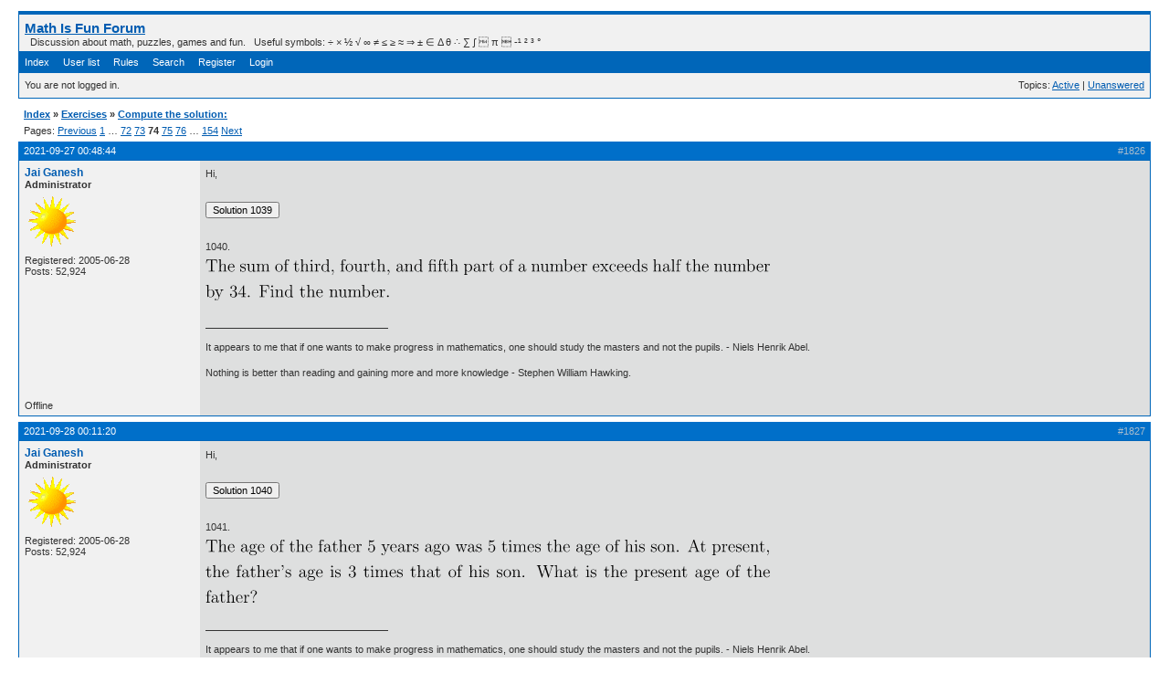

--- FILE ---
content_type: text/html; charset=utf-8
request_url: http://mathisfunforum.com/viewtopic.php?pid=421218
body_size: 10182
content:
<!DOCTYPE html PUBLIC "-//W3C//DTD XHTML 1.0 Strict//EN" "http://www.w3.org/TR/xhtml1/DTD/xhtml1-strict.dtd">
<html xmlns="http://www.w3.org/1999/xhtml" xml:lang="en" lang="en" dir="ltr">
<head>
<meta http-equiv="Content-Type" content="text/html; charset=utf-8" />
<title>Compute the solution: (Page 74) / Exercises / Math Is Fun Forum</title>
<link rel="stylesheet" type="text/css" href="style/Oxygen.css" />
<!--[if lte IE 6]><script type="text/javascript" src="style/imports/minmax.js"></script><![endif]-->
<link rel="alternate" type="application/atom+xml" href="extern.php?action=feed&amp;tid=21675&amp;type=atom" title="Atom topic feed" />
</head>

<body>

<div id="punviewtopic" class="pun">
<div class="top-box"><div><!-- Top Corners --></div></div>
<div class="punwrap">

<div id="brdheader" class="block">
	<div class="box">
		<div id="brdtitle" class="inbox">
			<h1><a href="index.php">Math Is Fun Forum</a></h1>
			<div id="brddesc">  Discussion about math, puzzles, games and fun.   Useful symbols: ÷ × ½ √ ∞ ≠ ≤ ≥ ≈ ⇒ ± ∈ Δ θ ∴ ∑ ∫  π  -¹ ² ³ °</div>
		</div>
		<div id="brdmenu" class="inbox">
			<ul>
				<li id="navindex" class="isactive"><a href="index.php">Index</a></li>
				<li id="navuserlist"><a href="userlist.php">User list</a></li>
				<li id="navrules"><a href="misc.php?action=rules">Rules</a></li>
				<li id="navsearch"><a href="search.php">Search</a></li>
				<li id="navregister"><a href="register.php">Register</a></li>
				<li id="navlogin"><a href="login.php">Login</a></li>
			</ul>
		</div>
		<div id="brdwelcome" class="inbox">
			<p class="conl">You are not logged in.</p>
			<ul class="conr">
				<li><span>Topics: <a href="search.php?action=show_recent" title="Find topics with recent posts.">Active</a> | <a href="search.php?action=show_unanswered" title="Find topics with no replies.">Unanswered</a></span></li>
			</ul>
			<div class="clearer"></div>
		</div>
	</div>
</div>



<div id="brdmain">
<div class="linkst">
	<div class="inbox crumbsplus">
		<ul class="crumbs">
			<li><a href="index.php">Index</a></li>
			<li><span>»&#160;</span><a href="viewforum.php?id=9">Exercises</a></li>
			<li><span>»&#160;</span><strong><a href="viewtopic.php?id=21675">Compute the solution:</a></strong></li>
		</ul>
		<div class="pagepost">
			<p class="pagelink conl"><span class="pages-label">Pages: </span><a rel="prev" class="item1" href="viewtopic.php?id=21675&amp;p=73">Previous</a> <a href="viewtopic.php?id=21675&amp;p=1">1</a> <span class="spacer">…</span> <a href="viewtopic.php?id=21675&amp;p=72">72</a> <a href="viewtopic.php?id=21675&amp;p=73">73</a> <strong>74</strong> <a href="viewtopic.php?id=21675&amp;p=75">75</a> <a href="viewtopic.php?id=21675&amp;p=76">76</a> <span class="spacer">…</span> <a href="viewtopic.php?id=21675&amp;p=154">154</a> <a rel="next" href="viewtopic.php?id=21675&amp;p=75">Next</a></p>
		</div>
		<div class="clearer"></div>
	</div>
</div>

<div id="p421211" class="blockpost rowodd blockpost1">
	<h2><span><span class="conr">#1826</span> <a href="viewtopic.php?pid=421211#p421211">2021-09-27 00:48:44</a></span></h2>
	<div class="box">
		<div class="inbox">
			<div class="postbody">
				<div class="postleft">
					<dl>
						<dt><strong><a href="profile.php?id=682">Jai Ganesh</a></strong></dt>
						<dd class="usertitle"><strong>Administrator</strong></dd>
						<dd class="postavatar"><img src="http://www.mathisfunforum.com/img/avatars/682.gif?m=1126047710" width="60" height="57" alt="" /></dd>
						<dd><span>Registered: 2005-06-28</span></dd>
						<dd><span>Posts: 52,924</span></dd>
					</dl>
				</div>
				<div class="postright">
					<h3>Re: Compute the solution:</h3>
					<div class="postmsg">
						<p>Hi,</p><p><span><form name="hide" method="post" action="message.php" style="display: inline;"><input type="hidden" name="msg" value="[base64]" style="border: 0; padding: 0;"><input type="submit" name="Submit" value="Solution 1039"></form></span></p><p>1040. <form name="latex" method="post" action="message.php" style="display: inline;"><input type="hidden" name="msg" value="CiRUaGUgc3VtIG9mIHRoaXJkLCBmb3VydGgsIGFuZCBmaWZ0aCBwYXJ0IG9mIGEgbnVtYmVyIGV4Y2VlZHMgaGFsZiB0aGUgbnVtYmVyIGJ5IDM0LiBGaW5kIHRoZSBudW1iZXIuICQgXFwK" style="border: 0; padding: 0;"><input type="image" name="Submit" style="border: 0;" src="latex/a/d/1eef1b5508bbc562c2cb7992202a1e1.svg" alt="[cached] 0.046968460083008 ms"></form></p>
					</div>
					<div class="postsignature postmsg"><hr /><p>It appears to me that if one wants to make progress in mathematics, one should study the masters and not the pupils. - Niels Henrik Abel. </p><p>Nothing is better than reading and gaining more and more knowledge - Stephen William Hawking.</p></div>
				</div>
			</div>
		</div>
		<div class="inbox">
			<div class="postfoot clearb">
				<div class="postfootleft"><p><span>Offline</span></p></div>
			</div>
		</div>
	</div>
</div>

<div id="p421218" class="blockpost roweven">
	<h2><span><span class="conr">#1827</span> <a href="viewtopic.php?pid=421218#p421218">2021-09-28 00:11:20</a></span></h2>
	<div class="box">
		<div class="inbox">
			<div class="postbody">
				<div class="postleft">
					<dl>
						<dt><strong><a href="profile.php?id=682">Jai Ganesh</a></strong></dt>
						<dd class="usertitle"><strong>Administrator</strong></dd>
						<dd class="postavatar"><img src="http://www.mathisfunforum.com/img/avatars/682.gif?m=1126047710" width="60" height="57" alt="" /></dd>
						<dd><span>Registered: 2005-06-28</span></dd>
						<dd><span>Posts: 52,924</span></dd>
					</dl>
				</div>
				<div class="postright">
					<h3>Re: Compute the solution:</h3>
					<div class="postmsg">
						<p>Hi,</p><p><span><form name="hide" method="post" action="message.php" style="display: inline;"><input type="hidden" name="msg" value="[base64]" style="border: 0; padding: 0;"><input type="submit" name="Submit" value="Solution 1040"></form></span></p><p>1041. <form name="latex" method="post" action="message.php" style="display: inline;"><input type="hidden" name="msg" value="[base64]" style="border: 0; padding: 0;"><input type="image" name="Submit" style="border: 0;" src="latex/f/1/25197317d29bbb9c8aad0824a43eb41.svg" alt="[cached] 0.53286552429199 ms"></form></p>
					</div>
					<div class="postsignature postmsg"><hr /><p>It appears to me that if one wants to make progress in mathematics, one should study the masters and not the pupils. - Niels Henrik Abel. </p><p>Nothing is better than reading and gaining more and more knowledge - Stephen William Hawking.</p></div>
				</div>
			</div>
		</div>
		<div class="inbox">
			<div class="postfoot clearb">
				<div class="postfootleft"><p><span>Offline</span></p></div>
			</div>
		</div>
	</div>
</div>

<div id="p421226" class="blockpost rowodd">
	<h2><span><span class="conr">#1828</span> <a href="viewtopic.php?pid=421226#p421226">2021-09-28 23:13:34</a></span></h2>
	<div class="box">
		<div class="inbox">
			<div class="postbody">
				<div class="postleft">
					<dl>
						<dt><strong><a href="profile.php?id=682">Jai Ganesh</a></strong></dt>
						<dd class="usertitle"><strong>Administrator</strong></dd>
						<dd class="postavatar"><img src="http://www.mathisfunforum.com/img/avatars/682.gif?m=1126047710" width="60" height="57" alt="" /></dd>
						<dd><span>Registered: 2005-06-28</span></dd>
						<dd><span>Posts: 52,924</span></dd>
					</dl>
				</div>
				<div class="postright">
					<h3>Re: Compute the solution:</h3>
					<div class="postmsg">
						<p>Hi,</p><p><span><form name="hide" method="post" action="message.php" style="display: inline;"><input type="hidden" name="msg" value="[base64]" style="border: 0; padding: 0;"><input type="submit" name="Submit" value="Solution 1041"></form></span></p><p>1042. <form name="latex" method="post" action="message.php" style="display: inline;"><input type="hidden" name="msg" value="[base64]" style="border: 0; padding: 0;"><input type="image" name="Submit" style="border: 0;" src="latex/e/b/f8ef859bedc5612d8c32f6c90bde241.svg" alt="[cached] 0.041007995605469 ms"></form></p>
					</div>
					<div class="postsignature postmsg"><hr /><p>It appears to me that if one wants to make progress in mathematics, one should study the masters and not the pupils. - Niels Henrik Abel. </p><p>Nothing is better than reading and gaining more and more knowledge - Stephen William Hawking.</p></div>
				</div>
			</div>
		</div>
		<div class="inbox">
			<div class="postfoot clearb">
				<div class="postfootleft"><p><span>Offline</span></p></div>
			</div>
		</div>
	</div>
</div>

<div id="p421237" class="blockpost roweven">
	<h2><span><span class="conr">#1829</span> <a href="viewtopic.php?pid=421237#p421237">2021-09-29 22:58:28</a></span></h2>
	<div class="box">
		<div class="inbox">
			<div class="postbody">
				<div class="postleft">
					<dl>
						<dt><strong><a href="profile.php?id=682">Jai Ganesh</a></strong></dt>
						<dd class="usertitle"><strong>Administrator</strong></dd>
						<dd class="postavatar"><img src="http://www.mathisfunforum.com/img/avatars/682.gif?m=1126047710" width="60" height="57" alt="" /></dd>
						<dd><span>Registered: 2005-06-28</span></dd>
						<dd><span>Posts: 52,924</span></dd>
					</dl>
				</div>
				<div class="postright">
					<h3>Re: Compute the solution:</h3>
					<div class="postmsg">
						<p>Hi,</p><p><span><form name="hide" method="post" action="message.php" style="display: inline;"><input type="hidden" name="msg" value="[base64]" style="border: 0; padding: 0;"><input type="submit" name="Submit" value="Solution 1042"></form></span></p><p>1043. <form name="latex" method="post" action="message.php" style="display: inline;"><input type="hidden" name="msg" value="[base64]" style="border: 0; padding: 0;"><input type="image" name="Submit" style="border: 0;" src="latex/2/8/8592e8fc92dfc7588f431ddfe8c55a1.svg" alt="[cached] 0.027179718017578 ms"></form></p>
					</div>
					<div class="postsignature postmsg"><hr /><p>It appears to me that if one wants to make progress in mathematics, one should study the masters and not the pupils. - Niels Henrik Abel. </p><p>Nothing is better than reading and gaining more and more knowledge - Stephen William Hawking.</p></div>
				</div>
			</div>
		</div>
		<div class="inbox">
			<div class="postfoot clearb">
				<div class="postfootleft"><p><span>Offline</span></p></div>
			</div>
		</div>
	</div>
</div>

<div id="p421252" class="blockpost rowodd">
	<h2><span><span class="conr">#1830</span> <a href="viewtopic.php?pid=421252#p421252">2021-09-30 21:09:24</a></span></h2>
	<div class="box">
		<div class="inbox">
			<div class="postbody">
				<div class="postleft">
					<dl>
						<dt><strong><a href="profile.php?id=682">Jai Ganesh</a></strong></dt>
						<dd class="usertitle"><strong>Administrator</strong></dd>
						<dd class="postavatar"><img src="http://www.mathisfunforum.com/img/avatars/682.gif?m=1126047710" width="60" height="57" alt="" /></dd>
						<dd><span>Registered: 2005-06-28</span></dd>
						<dd><span>Posts: 52,924</span></dd>
					</dl>
				</div>
				<div class="postright">
					<h3>Re: Compute the solution:</h3>
					<div class="postmsg">
						<p>Hi,</p><p><span><form name="hide" method="post" action="message.php" style="display: inline;"><input type="hidden" name="msg" value="W21hdGhdCiRMZXQgdGhlIG51bWJlciBiZSB4LiAkIFxcCjYzeCAtIDM2eCA9IDM4MzQgXFwKMjd4ID0gMzgzNCBcXCBcXAp4ID0gMzgzNC8yNyA9IDE0Mi4gXFwKWy9tYXRoXQ==" style="border: 0; padding: 0;"><input type="submit" name="Submit" value="Solution 1043"></form></span></p><p>1044. <form name="latex" method="post" action="message.php" style="display: inline;"><input type="hidden" name="msg" value="[base64]/ICQgXFwK" style="border: 0; padding: 0;"><input type="image" name="Submit" style="border: 0;" src="latex/c/a/85230d24dd0708815ad1a5136fb6bc1.svg" alt="[cached] 0.49781799316406 ms"></form></p>
					</div>
					<div class="postsignature postmsg"><hr /><p>It appears to me that if one wants to make progress in mathematics, one should study the masters and not the pupils. - Niels Henrik Abel. </p><p>Nothing is better than reading and gaining more and more knowledge - Stephen William Hawking.</p></div>
				</div>
			</div>
		</div>
		<div class="inbox">
			<div class="postfoot clearb">
				<div class="postfootleft"><p><span>Offline</span></p></div>
			</div>
		</div>
	</div>
</div>

<div id="p421267" class="blockpost roweven">
	<h2><span><span class="conr">#1831</span> <a href="viewtopic.php?pid=421267#p421267">2021-10-02 00:14:04</a></span></h2>
	<div class="box">
		<div class="inbox">
			<div class="postbody">
				<div class="postleft">
					<dl>
						<dt><strong><a href="profile.php?id=682">Jai Ganesh</a></strong></dt>
						<dd class="usertitle"><strong>Administrator</strong></dd>
						<dd class="postavatar"><img src="http://www.mathisfunforum.com/img/avatars/682.gif?m=1126047710" width="60" height="57" alt="" /></dd>
						<dd><span>Registered: 2005-06-28</span></dd>
						<dd><span>Posts: 52,924</span></dd>
					</dl>
				</div>
				<div class="postright">
					<h3>Re: Compute the solution:</h3>
					<div class="postmsg">
						<p>Hi,</p><p><span><form name="hide" method="post" action="message.php" style="display: inline;"><input type="hidden" name="msg" value="[base64]" style="border: 0; padding: 0;"><input type="submit" name="Submit" value="Solution 1044"></form></span></p><p>1045. <form name="latex" method="post" action="message.php" style="display: inline;"><input type="hidden" name="msg" value="[base64]/ICQgXFwK" style="border: 0; padding: 0;"><input type="image" name="Submit" style="border: 0;" src="latex/1/f/9631dc0b3b52b8d79d6233584a37061.svg" alt="[cached] 0.03504753112793 ms"></form></p>
					</div>
					<div class="postsignature postmsg"><hr /><p>It appears to me that if one wants to make progress in mathematics, one should study the masters and not the pupils. - Niels Henrik Abel. </p><p>Nothing is better than reading and gaining more and more knowledge - Stephen William Hawking.</p></div>
				</div>
			</div>
		</div>
		<div class="inbox">
			<div class="postfoot clearb">
				<div class="postfootleft"><p><span>Offline</span></p></div>
			</div>
		</div>
	</div>
</div>

<div id="p421272" class="blockpost rowodd">
	<h2><span><span class="conr">#1832</span> <a href="viewtopic.php?pid=421272#p421272">2021-10-03 00:34:51</a></span></h2>
	<div class="box">
		<div class="inbox">
			<div class="postbody">
				<div class="postleft">
					<dl>
						<dt><strong><a href="profile.php?id=682">Jai Ganesh</a></strong></dt>
						<dd class="usertitle"><strong>Administrator</strong></dd>
						<dd class="postavatar"><img src="http://www.mathisfunforum.com/img/avatars/682.gif?m=1126047710" width="60" height="57" alt="" /></dd>
						<dd><span>Registered: 2005-06-28</span></dd>
						<dd><span>Posts: 52,924</span></dd>
					</dl>
				</div>
				<div class="postright">
					<h3>Re: Compute the solution:</h3>
					<div class="postmsg">
						<p>Hi,</p><p><span><form name="hide" method="post" action="message.php" style="display: inline;"><input type="hidden" name="msg" value="[base64]" style="border: 0; padding: 0;"><input type="submit" name="Submit" value="Solution 1045"></form></span></p><p>1046. <form name="latex" method="post" action="message.php" style="display: inline;"><input type="hidden" name="msg" value="CiRBIG51bWJlciB3aGVuIHN1YnRyYWN0ZWQgYnkgMS83IG9mIGl0c2VsZiBnaXZlcyB0aGUgc2FtZSB2YWx1ZSBhcyB0aGUgc3VtIG9mIGFsbCB0aGUgYW5nbGVzIG9mIGEgdHJpYW5nbGUuIFdoYXQgaXMgdGhlIG51bWJlcj8gJCBcXAo=" style="border: 0; padding: 0;"><input type="image" name="Submit" style="border: 0;" src="latex/9/f/dfe5c77842834fa990e2020ddb0ba91.svg" alt="[cached] 0.39887428283691 ms"></form></p>
					</div>
					<div class="postsignature postmsg"><hr /><p>It appears to me that if one wants to make progress in mathematics, one should study the masters and not the pupils. - Niels Henrik Abel. </p><p>Nothing is better than reading and gaining more and more knowledge - Stephen William Hawking.</p></div>
				</div>
			</div>
		</div>
		<div class="inbox">
			<div class="postfoot clearb">
				<div class="postfootleft"><p><span>Offline</span></p></div>
			</div>
		</div>
	</div>
</div>

<div id="p421282" class="blockpost roweven">
	<h2><span><span class="conr">#1833</span> <a href="viewtopic.php?pid=421282#p421282">2021-10-04 00:25:45</a></span></h2>
	<div class="box">
		<div class="inbox">
			<div class="postbody">
				<div class="postleft">
					<dl>
						<dt><strong><a href="profile.php?id=682">Jai Ganesh</a></strong></dt>
						<dd class="usertitle"><strong>Administrator</strong></dd>
						<dd class="postavatar"><img src="http://www.mathisfunforum.com/img/avatars/682.gif?m=1126047710" width="60" height="57" alt="" /></dd>
						<dd><span>Registered: 2005-06-28</span></dd>
						<dd><span>Posts: 52,924</span></dd>
					</dl>
				</div>
				<div class="postright">
					<h3>Re: Compute the solution:</h3>
					<div class="postmsg">
						<p>Hi,</p><p><span><form name="hide" method="post" action="message.php" style="display: inline;"><input type="hidden" name="msg" value="W21hdGhdClxkZnJhY3s2eH17N30gPSAxODAgXFwgXFwKeCA9IFxkZnJhY3sxODAgXHRpbWVzIDd9ezZ9IFxcIFxcCnggPSAzMCBcdGltZXMgNyA9IDIxMC4gXFwKWy9tYXRoXQ==" style="border: 0; padding: 0;"><input type="submit" name="Submit" value="Solution 1046"></form></span></p><p>1047. <form name="latex" method="post" action="message.php" style="display: inline;"><input type="hidden" name="msg" value="[base64]/ICQgXFwK" style="border: 0; padding: 0;"><input type="image" name="Submit" style="border: 0;" src="latex/d/d/d29d0db1feb4363fa1b0c9f3adf73d1.svg" alt="[cached] 0.032901763916016 ms"></form></p>
					</div>
					<div class="postsignature postmsg"><hr /><p>It appears to me that if one wants to make progress in mathematics, one should study the masters and not the pupils. - Niels Henrik Abel. </p><p>Nothing is better than reading and gaining more and more knowledge - Stephen William Hawking.</p></div>
				</div>
			</div>
		</div>
		<div class="inbox">
			<div class="postfoot clearb">
				<div class="postfootleft"><p><span>Offline</span></p></div>
			</div>
		</div>
	</div>
</div>

<div id="p421292" class="blockpost rowodd">
	<h2><span><span class="conr">#1834</span> <a href="viewtopic.php?pid=421292#p421292">2021-10-05 00:15:45</a></span></h2>
	<div class="box">
		<div class="inbox">
			<div class="postbody">
				<div class="postleft">
					<dl>
						<dt><strong><a href="profile.php?id=682">Jai Ganesh</a></strong></dt>
						<dd class="usertitle"><strong>Administrator</strong></dd>
						<dd class="postavatar"><img src="http://www.mathisfunforum.com/img/avatars/682.gif?m=1126047710" width="60" height="57" alt="" /></dd>
						<dd><span>Registered: 2005-06-28</span></dd>
						<dd><span>Posts: 52,924</span></dd>
					</dl>
				</div>
				<div class="postright">
					<h3>Re: Compute the solution:</h3>
					<div class="postmsg">
						<p>Hi,</p><p><span><form name="hide" method="post" action="message.php" style="display: inline;"><input type="hidden" name="msg" value="[base64]" style="border: 0; padding: 0;"><input type="submit" name="Submit" value="Solution 1047"></form></span></p><p>1048. <form name="latex" method="post" action="message.php" style="display: inline;"><input type="hidden" name="msg" value="[base64]" style="border: 0; padding: 0;"><input type="image" name="Submit" style="border: 0;" src="latex/c/7/dcd20572e78f5e2f27ae14542de9b51.svg" alt="[cached] 0.03814697265625 ms"></form></p>
					</div>
					<div class="postsignature postmsg"><hr /><p>It appears to me that if one wants to make progress in mathematics, one should study the masters and not the pupils. - Niels Henrik Abel. </p><p>Nothing is better than reading and gaining more and more knowledge - Stephen William Hawking.</p></div>
				</div>
			</div>
		</div>
		<div class="inbox">
			<div class="postfoot clearb">
				<div class="postfootleft"><p><span>Offline</span></p></div>
			</div>
		</div>
	</div>
</div>

<div id="p421304" class="blockpost roweven">
	<h2><span><span class="conr">#1835</span> <a href="viewtopic.php?pid=421304#p421304">2021-10-06 00:12:02</a></span></h2>
	<div class="box">
		<div class="inbox">
			<div class="postbody">
				<div class="postleft">
					<dl>
						<dt><strong><a href="profile.php?id=682">Jai Ganesh</a></strong></dt>
						<dd class="usertitle"><strong>Administrator</strong></dd>
						<dd class="postavatar"><img src="http://www.mathisfunforum.com/img/avatars/682.gif?m=1126047710" width="60" height="57" alt="" /></dd>
						<dd><span>Registered: 2005-06-28</span></dd>
						<dd><span>Posts: 52,924</span></dd>
					</dl>
				</div>
				<div class="postright">
					<h3>Re: Compute the solution:</h3>
					<div class="postmsg">
						<p>Hi,</p><p><span><form name="hide" method="post" action="message.php" style="display: inline;"><input type="hidden" name="msg" value="[base64]" style="border: 0; padding: 0;"><input type="submit" name="Submit" value="Solution 1048"></form></span></p><p>1049. <form name="latex" method="post" action="message.php" style="display: inline;"><input type="hidden" name="msg" value="[base64]" style="border: 0; padding: 0;"><input type="image" name="Submit" style="border: 0;" src="latex/2/a/44020b71a60224eccd1251bdfc09f71.svg" alt="[cached] 0.030040740966797 ms"></form></p>
					</div>
					<div class="postsignature postmsg"><hr /><p>It appears to me that if one wants to make progress in mathematics, one should study the masters and not the pupils. - Niels Henrik Abel. </p><p>Nothing is better than reading and gaining more and more knowledge - Stephen William Hawking.</p></div>
				</div>
			</div>
		</div>
		<div class="inbox">
			<div class="postfoot clearb">
				<div class="postfootleft"><p><span>Offline</span></p></div>
			</div>
		</div>
	</div>
</div>

<div id="p421313" class="blockpost rowodd">
	<h2><span><span class="conr">#1836</span> <a href="viewtopic.php?pid=421313#p421313">2021-10-07 00:11:29</a></span></h2>
	<div class="box">
		<div class="inbox">
			<div class="postbody">
				<div class="postleft">
					<dl>
						<dt><strong><a href="profile.php?id=682">Jai Ganesh</a></strong></dt>
						<dd class="usertitle"><strong>Administrator</strong></dd>
						<dd class="postavatar"><img src="http://www.mathisfunforum.com/img/avatars/682.gif?m=1126047710" width="60" height="57" alt="" /></dd>
						<dd><span>Registered: 2005-06-28</span></dd>
						<dd><span>Posts: 52,924</span></dd>
					</dl>
				</div>
				<div class="postright">
					<h3>Re: Compute the solution:</h3>
					<div class="postmsg">
						<p>Hi,</p><p><span><form name="hide" method="post" action="message.php" style="display: inline;"><input type="hidden" name="msg" value="[base64]" style="border: 0; padding: 0;"><input type="submit" name="Submit" value="Solution 1049"></form></span></p><p>1050. <form name="latex" method="post" action="message.php" style="display: inline;"><input type="hidden" name="msg" value="CiRBIG51bWJlciBvZiB0d28gZGlnaXRzIGhhcyAzIGZvciBpdHMgdW5pdCdzIGRpZ2l0LCBhbmQgdGhlIHN1bSBvZiBkaWdpdHMgaXMgMS83IG9mIHRoZSBudW1iZXIgaXRzZWxmLiBGaW5kIHRoZSBudW1iZXIuICQgXFwK" style="border: 0; padding: 0;"><input type="image" name="Submit" style="border: 0;" src="latex/d/1/fbf478e5e7c5c4cc74abfbb74e6f151.svg" alt="[cached] 0.027894973754883 ms"></form></p>
					</div>
					<div class="postsignature postmsg"><hr /><p>It appears to me that if one wants to make progress in mathematics, one should study the masters and not the pupils. - Niels Henrik Abel. </p><p>Nothing is better than reading and gaining more and more knowledge - Stephen William Hawking.</p></div>
				</div>
			</div>
		</div>
		<div class="inbox">
			<div class="postfoot clearb">
				<div class="postfootleft"><p><span>Offline</span></p></div>
			</div>
		</div>
	</div>
</div>

<div id="p421324" class="blockpost roweven">
	<h2><span><span class="conr">#1837</span> <a href="viewtopic.php?pid=421324#p421324">2021-10-07 15:21:47</a></span></h2>
	<div class="box">
		<div class="inbox">
			<div class="postbody">
				<div class="postleft">
					<dl>
						<dt><strong><a href="profile.php?id=682">Jai Ganesh</a></strong></dt>
						<dd class="usertitle"><strong>Administrator</strong></dd>
						<dd class="postavatar"><img src="http://www.mathisfunforum.com/img/avatars/682.gif?m=1126047710" width="60" height="57" alt="" /></dd>
						<dd><span>Registered: 2005-06-28</span></dd>
						<dd><span>Posts: 52,924</span></dd>
					</dl>
				</div>
				<div class="postright">
					<h3>Re: Compute the solution:</h3>
					<div class="postmsg">
						<p>Hi,</p><p><span><form name="hide" method="post" action="message.php" style="display: inline;"><input type="hidden" name="msg" value="[base64]" style="border: 0; padding: 0;"><input type="submit" name="Submit" value="Solution 1050"></form></span></p><p>1051. <form name="latex" method="post" action="message.php" style="display: inline;"><input type="hidden" name="msg" value="CiRBIG51bWJlciBpcyBkb3VibGVkIGFuZCA5IGlzIGFkZGVkLiBJZiB0aGUgcmVzdWx0YW50IGlzIHRyaXBsZWQsIGl0IGJlY29tZXMgNzUuIFdoYXQgaXMgdGhlIG51bWJlcj8gJCBcXAo=" style="border: 0; padding: 0;"><input type="image" name="Submit" style="border: 0;" src="latex/0/3/0dc19aa30ebeb74d0c58967940b8e71.svg" alt="[cached] 0.022172927856445 ms"></form></p>
					</div>
					<div class="postsignature postmsg"><hr /><p>It appears to me that if one wants to make progress in mathematics, one should study the masters and not the pupils. - Niels Henrik Abel. </p><p>Nothing is better than reading and gaining more and more knowledge - Stephen William Hawking.</p></div>
				</div>
			</div>
		</div>
		<div class="inbox">
			<div class="postfoot clearb">
				<div class="postfootleft"><p><span>Offline</span></p></div>
			</div>
		</div>
	</div>
</div>

<div id="p421335" class="blockpost rowodd">
	<h2><span><span class="conr">#1838</span> <a href="viewtopic.php?pid=421335#p421335">2021-10-08 00:05:33</a></span></h2>
	<div class="box">
		<div class="inbox">
			<div class="postbody">
				<div class="postleft">
					<dl>
						<dt><strong><a href="profile.php?id=682">Jai Ganesh</a></strong></dt>
						<dd class="usertitle"><strong>Administrator</strong></dd>
						<dd class="postavatar"><img src="http://www.mathisfunforum.com/img/avatars/682.gif?m=1126047710" width="60" height="57" alt="" /></dd>
						<dd><span>Registered: 2005-06-28</span></dd>
						<dd><span>Posts: 52,924</span></dd>
					</dl>
				</div>
				<div class="postright">
					<h3>Re: Compute the solution:</h3>
					<div class="postmsg">
						<p>Hi,</p><p><span><form name="hide" method="post" action="message.php" style="display: inline;"><input type="hidden" name="msg" value="W21hdGhdCiRMZXQgdGhlIG51bWJlciBiZSB5LiBUaGVuLCAkIFxcCiQgMyAoMnkgKyA5KSA9IDc1ICQgXFwKJCAyeSArIDkgPSAyNSAkIFxcCiQgMnkgPSAxNiAkIFxcCiQgeSA9IDguICQgXFwKWy9tYXRoXQ==" style="border: 0; padding: 0;"><input type="submit" name="Submit" value="Answer 1051"></form></span></p><p>1052. <form name="latex" method="post" action="message.php" style="display: inline;"><input type="hidden" name="msg" value="[base64]/ICQgXFwK" style="border: 0; padding: 0;"><input type="image" name="Submit" style="border: 0;" src="latex/a/d/595d2a77d9be36b2d9c7d1fa5dda261.svg" alt="[cached] 0.030994415283203 ms"></form></p>
					</div>
					<div class="postsignature postmsg"><hr /><p>It appears to me that if one wants to make progress in mathematics, one should study the masters and not the pupils. - Niels Henrik Abel. </p><p>Nothing is better than reading and gaining more and more knowledge - Stephen William Hawking.</p></div>
				</div>
			</div>
		</div>
		<div class="inbox">
			<div class="postfoot clearb">
				<div class="postfootleft"><p><span>Offline</span></p></div>
			</div>
		</div>
	</div>
</div>

<div id="p421344" class="blockpost roweven">
	<h2><span><span class="conr">#1839</span> <a href="viewtopic.php?pid=421344#p421344">2021-10-09 00:19:52</a></span></h2>
	<div class="box">
		<div class="inbox">
			<div class="postbody">
				<div class="postleft">
					<dl>
						<dt><strong><a href="profile.php?id=682">Jai Ganesh</a></strong></dt>
						<dd class="usertitle"><strong>Administrator</strong></dd>
						<dd class="postavatar"><img src="http://www.mathisfunforum.com/img/avatars/682.gif?m=1126047710" width="60" height="57" alt="" /></dd>
						<dd><span>Registered: 2005-06-28</span></dd>
						<dd><span>Posts: 52,924</span></dd>
					</dl>
				</div>
				<div class="postright">
					<h3>Re: Compute the solution:</h3>
					<div class="postmsg">
						<p>Hi,</p><p><span><form name="hide" method="post" action="message.php" style="display: inline;"><input type="hidden" name="msg" value="[base64]" style="border: 0; padding: 0;"><input type="submit" name="Submit" value="Solution 1052"></form></span></p><p>1053. <form name="latex" method="post" action="message.php" style="display: inline;"><input type="hidden" name="msg" value="[base64]" style="border: 0; padding: 0;"><input type="image" name="Submit" style="border: 0;" src="latex/4/6/ee7288847e84300445007a2575a7311.svg" alt="[cached] 0.030040740966797 ms"></form></p>
					</div>
					<div class="postsignature postmsg"><hr /><p>It appears to me that if one wants to make progress in mathematics, one should study the masters and not the pupils. - Niels Henrik Abel. </p><p>Nothing is better than reading and gaining more and more knowledge - Stephen William Hawking.</p></div>
				</div>
			</div>
		</div>
		<div class="inbox">
			<div class="postfoot clearb">
				<div class="postfootleft"><p><span>Offline</span></p></div>
			</div>
		</div>
	</div>
</div>

<div id="p421349" class="blockpost rowodd">
	<h2><span><span class="conr">#1840</span> <a href="viewtopic.php?pid=421349#p421349">2021-10-09 12:15:22</a></span></h2>
	<div class="box">
		<div class="inbox">
			<div class="postbody">
				<div class="postleft">
					<dl>
						<dt><strong><a href="profile.php?id=222180">pi_cubed</a></strong></dt>
						<dd class="usertitle"><strong>Member</strong></dd>
						<dd><span>From: A rhombicosidodecahedron</span></dd>
						<dd><span>Registered: 2020-06-22</span></dd>
						<dd><span>Posts: 115</span></dd>
					</dl>
				</div>
				<div class="postright">
					<h3>Re: Compute the solution:</h3>
					<div class="postmsg">
						<p><span><form name="hide" method="post" action="message.php" style="display: inline;"><input type="hidden" name="msg" value="[base64]" style="border: 0; padding: 0;"><input type="submit" name="Submit" value="Solution 1053"></form></span></p>
					</div>
					<div class="postsignature postmsg"><hr /><p>pi³</p></div>
				</div>
			</div>
		</div>
		<div class="inbox">
			<div class="postfoot clearb">
				<div class="postfootleft"><p><span>Offline</span></p></div>
			</div>
		</div>
	</div>
</div>

<div id="p421350" class="blockpost roweven">
	<h2><span><span class="conr">#1841</span> <a href="viewtopic.php?pid=421350#p421350">2021-10-09 13:15:08</a></span></h2>
	<div class="box">
		<div class="inbox">
			<div class="postbody">
				<div class="postleft">
					<dl>
						<dt><strong><a href="profile.php?id=682">Jai Ganesh</a></strong></dt>
						<dd class="usertitle"><strong>Administrator</strong></dd>
						<dd class="postavatar"><img src="http://www.mathisfunforum.com/img/avatars/682.gif?m=1126047710" width="60" height="57" alt="" /></dd>
						<dd><span>Registered: 2005-06-28</span></dd>
						<dd><span>Posts: 52,924</span></dd>
					</dl>
				</div>
				<div class="postright">
					<h3>Re: Compute the solution:</h3>
					<div class="postmsg">
						<p>Hi,</p><p><span><form name="hide" method="post" action="message.php" style="display: inline;"><input type="hidden" name="msg" value="[base64]" style="border: 0; padding: 0;"><input type="submit" name="Submit" value="Solution 1053"></form></span></p><p>Neat work, pi_cubed!</p><br /><p>1054. <form name="latex" method="post" action="message.php" style="display: inline;"><input type="hidden" name="msg" value="CiQ1NCBpcyBkaXZpZGVkIGludG8gdHdvIHBhcnRzIHN1Y2ggdGhhdCB0aGUgc3VtIG9mIDEwIHRpbWVzIHRoZSBmaXJzdCBhbmQgMjIgdGltZXMgdGhlIHNlY29uZCBpcyA3ODAuIEZpbmQgdGhlIGxhcmdlciBwYXJ0LiAkIFxcCg==" style="border: 0; padding: 0;"><input type="image" name="Submit" style="border: 0;" src="latex/1/8/15ab75591ef77b20b2d5dd1a93e9231.svg" alt="[cached] 0.02598762512207 ms"></form></p>
					</div>
					<div class="postsignature postmsg"><hr /><p>It appears to me that if one wants to make progress in mathematics, one should study the masters and not the pupils. - Niels Henrik Abel. </p><p>Nothing is better than reading and gaining more and more knowledge - Stephen William Hawking.</p></div>
				</div>
			</div>
		</div>
		<div class="inbox">
			<div class="postfoot clearb">
				<div class="postfootleft"><p><span>Offline</span></p></div>
			</div>
		</div>
	</div>
</div>

<div id="p421356" class="blockpost rowodd">
	<h2><span><span class="conr">#1842</span> <a href="viewtopic.php?pid=421356#p421356">2021-10-10 13:13:14</a></span></h2>
	<div class="box">
		<div class="inbox">
			<div class="postbody">
				<div class="postleft">
					<dl>
						<dt><strong><a href="profile.php?id=222180">pi_cubed</a></strong></dt>
						<dd class="usertitle"><strong>Member</strong></dd>
						<dd><span>From: A rhombicosidodecahedron</span></dd>
						<dd><span>Registered: 2020-06-22</span></dd>
						<dd><span>Posts: 115</span></dd>
					</dl>
				</div>
				<div class="postright">
					<h3>Re: Compute the solution:</h3>
					<div class="postmsg">
						<p><span><form name="hide" method="post" action="message.php" style="display: inline;"><input type="hidden" name="msg" value="[base64]" style="border: 0; padding: 0;"><input type="submit" name="Submit" value="Solution 1054"></form></span></p>
					</div>
					<div class="postsignature postmsg"><hr /><p>pi³</p></div>
				</div>
			</div>
		</div>
		<div class="inbox">
			<div class="postfoot clearb">
				<div class="postfootleft"><p><span>Offline</span></p></div>
			</div>
		</div>
	</div>
</div>

<div id="p421358" class="blockpost roweven">
	<h2><span><span class="conr">#1843</span> <a href="viewtopic.php?pid=421358#p421358">2021-10-10 13:50:00</a></span></h2>
	<div class="box">
		<div class="inbox">
			<div class="postbody">
				<div class="postleft">
					<dl>
						<dt><strong><a href="profile.php?id=682">Jai Ganesh</a></strong></dt>
						<dd class="usertitle"><strong>Administrator</strong></dd>
						<dd class="postavatar"><img src="http://www.mathisfunforum.com/img/avatars/682.gif?m=1126047710" width="60" height="57" alt="" /></dd>
						<dd><span>Registered: 2005-06-28</span></dd>
						<dd><span>Posts: 52,924</span></dd>
					</dl>
				</div>
				<div class="postright">
					<h3>Re: Compute the solution:</h3>
					<div class="postmsg">
						<p>Hi,</p><p><span><form name="hide" method="post" action="message.php" style="display: inline;"><input type="hidden" name="msg" value="[base64]" style="border: 0; padding: 0;"><input type="submit" name="Submit" value="Solution 1054"></form></span></p><p>Neat wotk, pi_cubed! </p><p>1055. <form name="latex" method="post" action="message.php" style="display: inline;"><input type="hidden" name="msg" value="CiRDb3N0IG9mIDM2IHBlbnMgYW5kIDQyIHBlbmNpbHMgaXMgJCBcJCA0NjAuICQgV2hhdCBpcyB0aGUgY29zdCBvZiAxOCBwZW5zIGFuZCAyMSBwZW5jaWxzPyAkIFxcCg==" style="border: 0; padding: 0;"><input type="image" name="Submit" style="border: 0;" src="latex/f/9/8d96b49908658279c440bd2a632fd41.svg" alt="[cached] 0.019073486328125 ms"></form></p>
					</div>
					<div class="postsignature postmsg"><hr /><p>It appears to me that if one wants to make progress in mathematics, one should study the masters and not the pupils. - Niels Henrik Abel. </p><p>Nothing is better than reading and gaining more and more knowledge - Stephen William Hawking.</p></div>
				</div>
			</div>
		</div>
		<div class="inbox">
			<div class="postfoot clearb">
				<div class="postfootleft"><p><span>Offline</span></p></div>
			</div>
		</div>
	</div>
</div>

<div id="p421366" class="blockpost rowodd">
	<h2><span><span class="conr">#1844</span> <a href="viewtopic.php?pid=421366#p421366">2021-10-11 06:47:26</a></span></h2>
	<div class="box">
		<div class="inbox">
			<div class="postbody">
				<div class="postleft">
					<dl>
						<dt><strong><a href="profile.php?id=222180">pi_cubed</a></strong></dt>
						<dd class="usertitle"><strong>Member</strong></dd>
						<dd><span>From: A rhombicosidodecahedron</span></dd>
						<dd><span>Registered: 2020-06-22</span></dd>
						<dd><span>Posts: 115</span></dd>
					</dl>
				</div>
				<div class="postright">
					<h3>Re: Compute the solution:</h3>
					<div class="postmsg">
						<p><span><form name="hide" method="post" action="message.php" style="display: inline;"><input type="hidden" name="msg" value="ClttYXRoXQokU2luY2UgdGhlIHF1ZXN0aW9uIGlzIGFza2luZyBmb3IgaGFsZiBvZiAzNiBwZW5zIGFuZCA0MiBwZW5jaWxzLCB0aGUgY29zdCBpcyBoYWxmIG9mIDQ2MCwgb3IgXCQ0NjAgZG9sbGFycy4gJCBcXApbL21hdGhdCg==" style="border: 0; padding: 0;"><input type="submit" name="Submit" value="Solution 1055"></form></span></p>
					</div>
					<div class="postsignature postmsg"><hr /><p>pi³</p></div>
				</div>
			</div>
		</div>
		<div class="inbox">
			<div class="postfoot clearb">
				<div class="postfootleft"><p><span>Offline</span></p></div>
			</div>
		</div>
	</div>
</div>

<div id="p421367" class="blockpost roweven">
	<h2><span><span class="conr">#1845</span> <a href="viewtopic.php?pid=421367#p421367">2021-10-11 14:06:34</a></span></h2>
	<div class="box">
		<div class="inbox">
			<div class="postbody">
				<div class="postleft">
					<dl>
						<dt><strong><a href="profile.php?id=682">Jai Ganesh</a></strong></dt>
						<dd class="usertitle"><strong>Administrator</strong></dd>
						<dd class="postavatar"><img src="http://www.mathisfunforum.com/img/avatars/682.gif?m=1126047710" width="60" height="57" alt="" /></dd>
						<dd><span>Registered: 2005-06-28</span></dd>
						<dd><span>Posts: 52,924</span></dd>
					</dl>
				</div>
				<div class="postright">
					<h3>Re: Compute the solution:</h3>
					<div class="postmsg">
						<p>Hi pi_cubed,</p><p><span><form name="hide" method="post" action="message.php" style="display: inline;"><input type="hidden" name="msg" value="[base64]" style="border: 0; padding: 0;"><input type="submit" name="Submit" value="Solution 1055"></form></span></p><p>The solution 1055 ($230) is correct. Neat work!</p><p>1056. <form name="latex" method="post" action="message.php" style="display: inline;"><input type="hidden" name="msg" value="[base64]" style="border: 0; padding: 0;"><input type="image" name="Submit" style="border: 0;" src="latex/1/1/9cdb6981434d62f2010767dc3729751.svg" alt="[cached] 0.031948089599609 ms"></form></p>
					</div>
					<div class="postsignature postmsg"><hr /><p>It appears to me that if one wants to make progress in mathematics, one should study the masters and not the pupils. - Niels Henrik Abel. </p><p>Nothing is better than reading and gaining more and more knowledge - Stephen William Hawking.</p></div>
				</div>
			</div>
		</div>
		<div class="inbox">
			<div class="postfoot clearb">
				<div class="postfootleft"><p><span>Offline</span></p></div>
			</div>
		</div>
	</div>
</div>

<div id="p421376" class="blockpost rowodd">
	<h2><span><span class="conr">#1846</span> <a href="viewtopic.php?pid=421376#p421376">2021-10-12 12:45:45</a></span></h2>
	<div class="box">
		<div class="inbox">
			<div class="postbody">
				<div class="postleft">
					<dl>
						<dt><strong><a href="profile.php?id=222180">pi_cubed</a></strong></dt>
						<dd class="usertitle"><strong>Member</strong></dd>
						<dd><span>From: A rhombicosidodecahedron</span></dd>
						<dd><span>Registered: 2020-06-22</span></dd>
						<dd><span>Posts: 115</span></dd>
					</dl>
				</div>
				<div class="postright">
					<h3>Re: Compute the solution:</h3>
					<div class="postmsg">
						<p><span><form name="hide" method="post" action="message.php" style="display: inline;"><input type="hidden" name="msg" value="[base64]" style="border: 0; padding: 0;"><input type="submit" name="Submit" value="Solution 1056"></form></span></p>
					</div>
					<div class="postsignature postmsg"><hr /><p>pi³</p></div>
				</div>
			</div>
		</div>
		<div class="inbox">
			<div class="postfoot clearb">
				<div class="postfootleft"><p><span>Offline</span></p></div>
			</div>
		</div>
	</div>
</div>

<div id="p421377" class="blockpost roweven">
	<h2><span><span class="conr">#1847</span> <a href="viewtopic.php?pid=421377#p421377">2021-10-12 15:39:01</a></span></h2>
	<div class="box">
		<div class="inbox">
			<div class="postbody">
				<div class="postleft">
					<dl>
						<dt><strong><a href="profile.php?id=682">Jai Ganesh</a></strong></dt>
						<dd class="usertitle"><strong>Administrator</strong></dd>
						<dd class="postavatar"><img src="http://www.mathisfunforum.com/img/avatars/682.gif?m=1126047710" width="60" height="57" alt="" /></dd>
						<dd><span>Registered: 2005-06-28</span></dd>
						<dd><span>Posts: 52,924</span></dd>
					</dl>
				</div>
				<div class="postright">
					<h3>Re: Compute the solution:</h3>
					<div class="postmsg">
						<p>Hi,</p><p><span><form name="hide" method="post" action="message.php" style="display: inline;"><input type="hidden" name="msg" value="[base64]" style="border: 0; padding: 0;"><input type="submit" name="Submit" value="Solution 1056"></form></span></p><p>1057. <form name="latex" method="post" action="message.php" style="display: inline;"><input type="hidden" name="msg" value="CiRUaGUgY29zdCBvZiA1IHBlbnMgYW5kIDggcGVuY2lscyBpcyAkIFwkMzEuICQgV2hhdCB3b3VsZCBiZSB0aGUgY29zdCBvZiAxNSBwZW5zIGFuZCAyNCBwZW5jaWxzPyAkIFxcCg==" style="border: 0; padding: 0;"><input type="image" name="Submit" style="border: 0;" src="latex/e/3/3abc2ebcee424df311702d5cb3cf941.svg" alt="[cached] 0.026941299438477 ms"></form></p><p>1058. <form name="latex" method="post" action="message.php" style="display: inline;"><input type="hidden" name="msg" value="[base64]" style="border: 0; padding: 0;"><input type="image" name="Submit" style="border: 0;" src="latex/d/e/b3124ad4ae8ff4839b41f5d6097d611.svg" alt="[cached] 0.017881393432617 ms"></form></p>
					</div>
					<div class="postsignature postmsg"><hr /><p>It appears to me that if one wants to make progress in mathematics, one should study the masters and not the pupils. - Niels Henrik Abel. </p><p>Nothing is better than reading and gaining more and more knowledge - Stephen William Hawking.</p></div>
				</div>
			</div>
		</div>
		<div class="inbox">
			<div class="postfoot clearb">
				<div class="postfootleft"><p><span>Offline</span></p></div>
			</div>
		</div>
	</div>
</div>

<div id="p421390" class="blockpost rowodd">
	<h2><span><span class="conr">#1848</span> <a href="viewtopic.php?pid=421390#p421390">2021-10-14 00:16:31</a></span></h2>
	<div class="box">
		<div class="inbox">
			<div class="postbody">
				<div class="postleft">
					<dl>
						<dt><strong><a href="profile.php?id=682">Jai Ganesh</a></strong></dt>
						<dd class="usertitle"><strong>Administrator</strong></dd>
						<dd class="postavatar"><img src="http://www.mathisfunforum.com/img/avatars/682.gif?m=1126047710" width="60" height="57" alt="" /></dd>
						<dd><span>Registered: 2005-06-28</span></dd>
						<dd><span>Posts: 52,924</span></dd>
					</dl>
				</div>
				<div class="postright">
					<h3>Re: Compute the solution:</h3>
					<div class="postmsg">
						<p>Hi,</p><p><span><form name="hide" method="post" action="message.php" style="display: inline;"><input type="hidden" name="msg" value="W21hdGhdCiRDb3N0IG9mIDUgcGVucyArIDggcGVuY2lscyA9ICQgXCQzMSBcXAokIE9uIG11bHRpcGx5aW5nIGJ5IDMsIGNvc3Qgb2YgMTUgcGVucyArIDI0IHBlbmNpbHMgPSAkIFwkMyBcdGltZXMgMzEgPSBcJDkzLiBcXApbL21hdGhd" style="border: 0; padding: 0;"><input type="submit" name="Submit" value="Solution 1057"></form></span></p><p><span><form name="hide" method="post" action="message.php" style="display: inline;"><input type="hidden" name="msg" value="W21hdGhdCiRBbW91bnQgcGFpZCA9ICQgXCQoNDAgXHRpbWVzIDE4ICsgNTUgXHRpbWVzIDgpID0gXCQoNzIwICsgNDQwKSA9IFwkMTE2MC4gXFwKWy9tYXRoXQ==" style="border: 0; padding: 0;"><input type="submit" name="Submit" value="Solution 1058"></form></span></p><p>1059. <form name="latex" method="post" action="message.php" style="display: inline;"><input type="hidden" name="msg" value="CiRJZiB0aHJlZSBudW1iZXJzIGFyZSBhZGRlZCBpbiBwYWlycywgdGhlIHN1bXMgZXF1YWwgMTAsIDE5LCBhbmQgMjEuIEZpbmQgdGhlIG51bWJlcnMuICQgXFwK" style="border: 0; padding: 0;"><input type="image" name="Submit" style="border: 0;" src="latex/7/c/7eb5c32ee17b5e482c01d2c332322a1.svg" alt="[cached] 0.028848648071289 ms"></form></p>
					</div>
					<div class="postsignature postmsg"><hr /><p>It appears to me that if one wants to make progress in mathematics, one should study the masters and not the pupils. - Niels Henrik Abel. </p><p>Nothing is better than reading and gaining more and more knowledge - Stephen William Hawking.</p></div>
				</div>
			</div>
		</div>
		<div class="inbox">
			<div class="postfoot clearb">
				<div class="postfootleft"><p><span>Offline</span></p></div>
			</div>
		</div>
	</div>
</div>

<div id="p421439" class="blockpost roweven">
	<h2><span><span class="conr">#1849</span> <a href="viewtopic.php?pid=421439#p421439">2021-10-16 01:29:10</a></span></h2>
	<div class="box">
		<div class="inbox">
			<div class="postbody">
				<div class="postleft">
					<dl>
						<dt><strong><a href="profile.php?id=682">Jai Ganesh</a></strong></dt>
						<dd class="usertitle"><strong>Administrator</strong></dd>
						<dd class="postavatar"><img src="http://www.mathisfunforum.com/img/avatars/682.gif?m=1126047710" width="60" height="57" alt="" /></dd>
						<dd><span>Registered: 2005-06-28</span></dd>
						<dd><span>Posts: 52,924</span></dd>
					</dl>
				</div>
				<div class="postright">
					<h3>Re: Compute the solution:</h3>
					<div class="postmsg">
						<p>Hi,</p><p><span><form name="hide" method="post" action="message.php" style="display: inline;"><input type="hidden" name="msg" value="[base64]" style="border: 0; padding: 0;"><input type="submit" name="Submit" value="Solution 1059"></form></span></p><p>1060. <form name="latex" method="post" action="message.php" style="display: inline;"><input type="hidden" name="msg" value="[base64]" style="border: 0; padding: 0;"><input type="image" name="Submit" style="border: 0;" src="latex/6/8/5d392767d4ddff379186e0d810e3691.svg" alt="[cached] 0.025033950805664 ms"></form></p>
					</div>
					<div class="postsignature postmsg"><hr /><p>It appears to me that if one wants to make progress in mathematics, one should study the masters and not the pupils. - Niels Henrik Abel. </p><p>Nothing is better than reading and gaining more and more knowledge - Stephen William Hawking.</p></div>
				</div>
			</div>
		</div>
		<div class="inbox">
			<div class="postfoot clearb">
				<div class="postfootleft"><p><span>Offline</span></p></div>
			</div>
		</div>
	</div>
</div>

<div id="p421454" class="blockpost rowodd">
	<h2><span><span class="conr">#1850</span> <a href="viewtopic.php?pid=421454#p421454">2021-10-17 00:30:28</a></span></h2>
	<div class="box">
		<div class="inbox">
			<div class="postbody">
				<div class="postleft">
					<dl>
						<dt><strong><a href="profile.php?id=682">Jai Ganesh</a></strong></dt>
						<dd class="usertitle"><strong>Administrator</strong></dd>
						<dd class="postavatar"><img src="http://www.mathisfunforum.com/img/avatars/682.gif?m=1126047710" width="60" height="57" alt="" /></dd>
						<dd><span>Registered: 2005-06-28</span></dd>
						<dd><span>Posts: 52,924</span></dd>
					</dl>
				</div>
				<div class="postright">
					<h3>Re: Compute the solution:</h3>
					<div class="postmsg">
						<p>Hi,</p><p><span><form name="hide" method="post" action="message.php" style="display: inline;"><input type="hidden" name="msg" value="W21hdGhdCiRMZXQgdGhlIG9yaWdpbmFsIGZyYWN0aW9uIGJlIHgveS4gVGhlbiwgJCBcXAokIFRoZSBmcmFjdGlvbiByZW1haW5zIHgveSA9IDE0LzUuICQgXFwKWy9tYXRoXQ==" style="border: 0; padding: 0;"><input type="submit" name="Submit" value="Solution 1060"></form></span></p><p>1061. <form name="latex" method="post" action="message.php" style="display: inline;"><input type="hidden" name="msg" value="[base64]" style="border: 0; padding: 0;"><input type="image" name="Submit" style="border: 0;" src="latex/9/4/d53b302a692148439abd0d6f1fd2481.svg" alt="[cached] 0.030040740966797 ms"></form></p>
					</div>
					<div class="postsignature postmsg"><hr /><p>It appears to me that if one wants to make progress in mathematics, one should study the masters and not the pupils. - Niels Henrik Abel. </p><p>Nothing is better than reading and gaining more and more knowledge - Stephen William Hawking.</p></div>
				</div>
			</div>
		</div>
		<div class="inbox">
			<div class="postfoot clearb">
				<div class="postfootleft"><p><span>Offline</span></p></div>
			</div>
		</div>
	</div>
</div>

<div class="postlinksb">
	<div class="inbox crumbsplus">
		<div class="pagepost">
			<p class="pagelink conl"><span class="pages-label">Pages: </span><a rel="prev" class="item1" href="viewtopic.php?id=21675&amp;p=73">Previous</a> <a href="viewtopic.php?id=21675&amp;p=1">1</a> <span class="spacer">…</span> <a href="viewtopic.php?id=21675&amp;p=72">72</a> <a href="viewtopic.php?id=21675&amp;p=73">73</a> <strong>74</strong> <a href="viewtopic.php?id=21675&amp;p=75">75</a> <a href="viewtopic.php?id=21675&amp;p=76">76</a> <span class="spacer">…</span> <a href="viewtopic.php?id=21675&amp;p=154">154</a> <a rel="next" href="viewtopic.php?id=21675&amp;p=75">Next</a></p>
		</div>
		<ul class="crumbs">
			<li><a href="index.php">Index</a></li>
			<li><span>»&#160;</span><a href="viewforum.php?id=9">Exercises</a></li>
			<li><span>»&#160;</span><strong><a href="viewtopic.php?id=21675">Compute the solution:</a></strong></li>
		</ul>
		<div class="clearer"></div>
	</div>
</div>
</div>

<div id="brdfooter" class="block">
	<h2><span>Board footer</span></h2>
	<div class="box">
		<div id="brdfooternav" class="inbox">
			<div class="conl">
				<form id="qjump" method="get" action="viewforum.php">
					<div><label><span>Jump to<br /></span>
					<select name="id" onchange="window.location=('viewforum.php?id='+this.options[this.selectedIndex].value)">
						<optgroup label="Learning About Maths">
							<option value="2">Help Me !</option>
							<option value="9" selected="selected">Exercises</option>
							<option value="5">This is Cool</option>
						</optgroup>
						<optgroup label="Fun Stuff">
							<option value="7">Introductions</option>
							<option value="8">Guestbook</option>
							<option value="10">Jokes</option>
							<option value="12">Dark Discussions at Cafe Infinity</option>
							<option value="16">Euler Avenue</option>
							<option value="17">Coder&#039;s Corner</option>
							<option value="18">Computer Math</option>
							<option value="3">Puzzles and Games</option>
							<option value="13">Jai Ganesh&#039;s Puzzles</option>
						</optgroup>
						<optgroup label="Teaching Maths">
							<option value="15">Formulas</option>
							<option value="6">Maths Teaching Resources</option>
						</optgroup>
						<optgroup label="Maths Is Fun - The Website">
							<option value="19">Science HQ</option>
							<option value="4">Maths Is Fun - Suggestions and Comments</option>
						</optgroup>
					</select></label>
					<input type="submit" value=" Go " accesskey="g" />
					</div>
				</form>
			</div>
			<div class="conr">
				<p id="feedlinks"><span class="atom"><a href="extern.php?action=feed&amp;tid=21675&amp;type=atom">Atom topic feed</a></span></p>
				<p id="poweredby">Powered by <a href="http://fluxbb.org/">FluxBB</a></p>
			</div>
			<div class="clearer"></div>
		</div>
	</div>
</div>

</div>
<div class="end-box"><div><!-- Bottom corners --></div></div>
</div>

</body>
</html>


--- FILE ---
content_type: text/css
request_url: http://mathisfunforum.com/style/Oxygen.css
body_size: 4036
content:
/*****************************************************************
1. INITIAL SETTINGS
*****************************************************************/

/* Limited Reset
----------------------------------------------------------------*/

.pun table, .pun div, .pun form, .pun p, .pun h1, .pun h2, .pun h3,
.pun h4, .pun h5, .pun pre, .pun blockquote, .pun ul, .pun ol, .pun li, .pun dl,
.pun dt, .pun dd, .pun th, .pun td, .pun fieldset, .pun img, .pun abbr, .pun cite {
	margin: 0;
	padding: 0;
	border: 0;
	}

.pun ul, .pun ol {
	list-style: none
	}


/* Structural Settings
----------------------------------------------------------------*/

.pun .clearer, .pun .nosize {
	height: 0;
	width: 0;
	line-height: 0;
	font-size: 0;
	overflow: hidden
	}

.pun .clearer, .pun .clearb {
	clear: both
	}

.pun .nosize {
	position: absolute;
	left: -9999em;
	text-indent: -9999em;
	width: 0;
	}

* html .inbox, * html .inform, * html .pun, * html .tclcon, * html .codebox {
	height: 1px
	}

.pun, .pun .inbox, .pun .inform, .pun .tclcon, .pun .codebox {
	min-height: 1px
	}

.clearl {
	clear: left;
	}

/* Hidden Elements
----------------------------------------------------------------*/

#brdfooter h2, #brdstats h2, #brdstats .conl dt, #brdstats .conr dt,
#modcontrols dt, #searchlinks dt, div.postright h3, span.closedtext,
.pun .required strong span {
	position: absolute;
	display: block;
	overflow: hidden;
	width: 0;
	left: -9999em;
	text-indent: -9999em;
	}

/*****************************************************************
2. TEXT & CONTENT
*****************************************************************/

/* Text Defaults
----------------------------------------------------------------*/

.pun {
	font: 68.75%/1.4545em Verdana, Helvetica, Arial, sans-serif;
	line-height: normal;
	}

.pun table, .pun td, .pun th, .pun input, .pun select, .pun optgroup, .pun textarea, .pun small, .pun samp, .pun legend {
	font-size: 1em;
	font-family: verdana, helvetica, arial, sans-serif;
	}

.pun pre, .pun code {
	font-size: 1.182em;
	font-family: consolas, monaco, "bitstream vera sans mono", "courier new", courier, monospace
	}

.pun pre code {
	font-size: 1em;
	}

.pun strong {
	font-weight: bold;
	}

.pun em {
	font-style: italic;
	}


/* Content Defaults
----------------------------------------------------------------*/

.pun p, .pun ul, .pun ol, .pun dl {
	font-size: 1em;
	padding: 3px 0;
	}

.pun h2 {
	font-size: 1em;
	font-weight: normal;
	padding: 4px 6px;
	}

.pun h3 {
	font-size: 1.091em;
	padding: 3px 0;
	}

.pun table p, .pun table h3 {
	padding: 0;
	}

.pun span.warntext, .pun p.warntext {
	font-weight: bold
	}


/* User Content (Announcements, Rules, Posts)
----------------------------------------------------------------*/

.pun .usercontent p, .pun .postmsg p {
	padding: 0.75em 0
	}

.pun .usercontent ul, .pun .postmsg ul {
	padding: 0.75em 1em 0.75em 2.5em;
	list-style: disc
	}

.pun .usercontent ol, .pun .postmsg ol {
	padding: 0.75em 1em 0.75em 2.5em;
	list-style: decimal
	}

.pun .usercontent ol.alpha, .pun .postmsg ol.alpha {
	list-style: lower-alpha
	}

.pun .usercontent li ol, .pun .usercontent li ul, .pun .postmsg li ol, .pun .postmsg li ul {
	padding: 0.25em 1em 0.75em 2.5em
	}

.pun .usercontent li p, .pun .postmsg li p {
	padding: 0
	}

.pun .usercontent h1 {
	font-size: 1.4em;
	font-weight: bold;
	padding: 0.75em 0 0 0
	}

.pun .usercontent h2 {
	font-size: 1.2em;
	font-weight: bold;
	padding: 0.75em 0 0 0
	}

.pun .usercontent h3 {
	font-size: 1.1em;
	font-weight: bold;
	padding: 0.75em 0 0 0
	}

.pun .usercontent h4, .pun .usercontent h5, .pun .usercontent h6 {
	font-size: 1em;
	font-weight: bold;
	padding: 0.75em 0 0 0
	}

.pun .quotebox cite {
	font-weight: bold;
	font-style: normal;
	padding: 0.75em 0.75em 0 0.75em
	}

.pun span.bbu {
	text-decoration: underline
	}

.pun span.bbs, .pun del {
	text-decoration: line-through;
	}

.pun .postmsg ins, #punhelp samp ins {
	text-decoration: none;
	}

.pun div.postmsg h5, #punhelp h5 {
	font-size: 1.1em;
	font-weight: bold;
	padding: 0.75em 0 0 0;
	}


/*****************************************************************
3. COMMON STYLES
*****************************************************************/

/* Page Layout
----------------------------------------------------------------*/

html, body {
	margin: 0;
	padding: 0
	}

.pun {
	margin: 12px 20px
	}

#punredirect, #punmaint, #puninstall, #pundb_update {
	margin: 50px 20% 12px 20%
	}


/* Vertical Element Spacing
----------------------------------------------------------------*/

#brdheader {
	margin: 0 0 12px 0;
	}

#brdtitle p {
	padding-top: 0px
	}

#announce, #brdstats {
	margin: 12px 0 12px 0;
	}

.pun .blocktable, .pun .block, .pun .blockform, .pun .block2col, #postreview {
	margin-bottom: 12px
	}

#punindex .blocktable, .pun .blockpost {
	margin-bottom: 6px
	}

#postreview .blockpost {
	margin-bottom: -1px;
	}

.pun .block2col .blockform, .pun .block2col .block {
	margin-bottom: 0px
	}

.pun .linkst, .pun .linksb {
	margin-top: -12px
	}

.pun .postlinksb {
	margin-top: -6px
	}


/* External Borders
----------------------------------------------------------------*/

.pun .box {
	border-style: solid;
	border-width: 1px;
	}

#brdheader .box {
	border-top-width: 4px;
	}

/* Default Internal Spacing
----------------------------------------------------------------*/

.pun .block .inbox, .pun .blockmenu .inbox {
	padding: 3px 6px
	}

/*****************************************************************
4. COMMON BOARD ELEMENTS
*****************************************************************/

/* Board Header
----------------------------------------------------------------*/

#brdtitle h1 {
	font-size: 1.4em;
	font-weight: bold;
	padding: 3px 0 0 0;
	}

#brdmenu li {
	display: inline;
	margin-right: 12px;
	}

#brdmenu a:link, #brdmenu a:visited {
	text-decoration: none
	}

#brdmenu a:hover, #brdmenu a:active {
	text-decoration: underline
	}

#brdwelcome .conl {
	float: left;
	}

#brdwelcome .conr {
	float: right;
	text-align: right;
	}

/* Breadcrumbs and Post Links
----------------------------------------------------------------*/

.pun .linkst {
	padding: 8px 6px 3px 6px
	}

.pun .linksb, .pun .postlinksb {
	padding: 3px 6px 8px 6px
	}

.pun .crumbs {
	clear: both;
	width: 100%;
	overflow: hidden;
	}

.pun .crumbs li {
	display: inline;
	white-space: nowrap;
	font-weight: bold;
	}

.pun .pagelink {
	float: left;
	white-space: nowrap;
	}

.pun .postlink {
	font-weight: bold;
	white-space: nowrap;
	}

.pun .postlink, .pun .modbuttons {
	float: right;
	text-align: right;
	}

.pun .modbuttons {
	padding: 1px 0;
	white-space: nowrap;
	}

.pun .modbuttons input {
	margin-left: 6px;
	}

.pun .postlink a:link, .pun .postlink a:visited {
	text-decoration: none
	}

.pun .postlink a:hover, .pun .postlink a:active {
	text-decoration: underline;
	}

#punindex .subscribelink {
	margin-top: 6px;
	}

/* Board Footer
----------------------------------------------------------------*/

#brdfooter .conl {
	float: left;
	}

#brdfooter .conr {
	float: right;
	text-align: right;
	}

#brdfooter #modcontrols {
	border-bottom-style: solid;
	border-bottom-width: 1px;
	text-align: center;
	}

#brdfooter #modcontrols dd {
	display: inline;
	margin:0 6px;
	}


/* Board Stats
----------------------------------------------------------------*/

#brdstats .conl {
	float: left;
	}

#brdstats .conr {
	float: right;
	text-align: right;
	}

#onlinelist dd, #onlinelist dt {
	display: inline;
	}


/*****************************************************************
5. MAIN TABLES
*****************************************************************/

.pun table {
	width: 100%;
	border-collapse: collapse;
	border-spacing: 0;
	empty-cells: show;
	}

.pun .blocktable table {
	table-layout: fixed;
	}

.pun td, .pun th {
	padding: 4px 6px;
	text-align: left;
	font-weight: normal;
	}

.pun td, .pun th {
	border-style: solid none none solid;
	border-width: 1px;
	}

.pun .tcl {
	border-left: 0;
	width: auto;
	}

.pun .tc2, .pun .tc3, .pun .tcmod {
	width: 10%;
	text-align: center;
	padding: 4px 0;
	}

.pun .tcr {
	width: 30%;
	}

.pun .tcl h3 {
	font-size: 1.091em;
	font-weight: bold;
	}

.pun .tcl h3 span.newtext {
	font-size: 0.917em;
	}

.pun .tcl span.newtext, .pun .tcl span.pagestext {
	white-space: nowrap;
	font-weight: normal;
	}

.pun td span.byuser {
	white-space: nowrap;
	}

.pun .tcl p {
	padding: 5px 0 0 0
	}

#punsearch #vf .tc2 {
	width: 18%;
	text-align: left;
	padding: 4px 6px;
	}

#users1 .tcr {
	width: 25%
	}

#users1 .tc2 {
	width: 25%;
	text-align: left;
	padding: 4px 6px;
	}

#debug .tcl {
	width: 10%
	}

#debug .tcr {
	width: 90%;
	white-space: normal
	}

#punindex .tcr .byuser {
	display: block
	}

.pun .blocktable .tclcon {
	padding: 0 11px 0 12px;
	overflow: hidden;
	min-height: 1px;
	position: relative;
	}

.pun .blocktable .tclcon div {
	width: 100%;
	overflow: hidden;
	}

.pun .icon {
	margin: 0.1em 0 0 0.2em;
	border-width: 0.6em;
	border-style: solid;
	height: 0;
	width: 0;
	overflow: hidden;
	float: left;
	}

.pun .icon div {
	position: absolute;
	left: -9999em;
	text-indent: -9999em;
	height: 0;
	}

.pun .iposted .ipost {
	position: absolute;
	left: 0;
	font-weight: bold;
	width: 8px;
	padding-left: 4px;
	text-align: center;
	top: 0;
	}

/*****************************************************************
6. MAIN FORMS
*****************************************************************/

.pun .blockform form, .pun .fakeform {
	PADDING: 20px 20px 15px 20px
	}

.pun .forminfo {
	margin-bottom: 12px;
	padding: 9px 10px;
	border-style: solid;
	border-width: 1px;
	}

.pun .forminfo h3 {
	font-weight: bold;
	}

.pun .inform {
	padding-bottom: 12px
	}

.pun fieldset {
	padding: 0px 12px 0px 12px;
	border-style: solid;
	border-width: 1px
	}

.pun legend {
	padding: 0px 6px
	}

.pun .infldset {
	padding: 9px 0px 12px 0
	}

.pun label {
	display: block;
	padding: 3px 0
	}

.pun label.conl {
	float: left;
	overflow: visible;
	margin-right: 10px
	}

.pun fieldset .rbox br {
	display: none;
	}

.pun fieldset .rbox label {
	padding: 3px 0 3px 25px;
	position: relative;
	vertical-align: middle;
	}

.pun fieldset .rbox input {
	margin: 0 9px 0 -25px;
	padding: 0;
	width: 16px;
	position: relative;
	vertical-align: middle;
	}

.pun .txtarea {
	width: 75%
	}

.pun .txtarea textarea, .pun input.longinput {
	width: 100%
	}

.pun .bblinks {
	padding-bottom: 10px;
	padding-left: 4px
	}

.pun .bblinks li {
	display: inline;
	padding-right: 20px
	}

.pun .blockform .buttons {
	padding-left: 12px;
	}

.pun .blockform .buttons input {
	margin-right: 8px;
	}

#posterror ul {
	list-style: square;
	padding: 3px 0 3px 24px;
	}

.pun .deletemsg {
	border-style: solid;
	border-width: 1px;
	padding: 6px 15px;
	}

.pun p.actions span {
	margin-right: 12px;
	}

.pun .multiselect {
	float: left;
	padding-bottom: 7px;
	}

.pun .checklist {
	border-width: 1px;
	border-style: solid;
	max-height: 9em;
	width: 20em;
	overflow: auto;
	padding: 0.3em 0.5em;
	margin: 0.25em 16px 0 0.15em;
	}

.pun .checklist fieldset {
	border: 0;
	padding: 0;
	}

.pun .checklist legend {
	padding: 0;
	}

.pun .checklist legend span {
	width: auto;
	max-width: 25em;
	}

/*****************************************************************
7. PROFILES AND ADMIN
*****************************************************************/

.pun .block2col {
	padding-bottom: 1px
	}

.pun .block2col .blockform, .pun .block2col .block {
	margin-left: 14em
	}

.pun .blockmenu {
	float:left;
	width: 13em
	}

.pun .blockmenu li {
	padding: 3px 0;
	font-weight: bold;
	}

.pun .blockmenu a:link, .pun .blockmenu a:visited {
	text-decoration: none
	}

.pun .blockmenu a:hover, .pun .blockmenu a:active {
	text-decoration: underline
	}

#viewprofile dl {
	float: left;
	width: 100%;
	overflow: hidden
	}

#viewprofile dd {
	margin-left: 14em;
	padding: 3px;
	}

#viewprofile dt {
	float: left;
	width: 13em;
	margin: 3px 0;
	}

#profileavatar img {
	float: right;
	margin-left: 1em
	}

#adintro ul {
	list-style-type: disc;
	margin-left: 8px;
	padding-left: 16px;
	}

/*****************************************************************
8. MAIN POSTS
*****************************************************************/

.pun .blockpost h2 a:link, .pun .blockpost h2 a:visited {
	text-decoration: none;
	}

.pun .blockpost h2 a:hover, .pun .blockpost h2 a:active {
	text-decoration: underline;
	}

.pun .blockpost h2 .conr {
	float: right;
	text-align: right;
	}

#punsearch .blockpost h2 span {
	white-space: nowrap;
	}

.pun .blockpost .box {
	overflow: hidden;
	}

.pun .postleft, .pun .postfootleft {
	float:left;
	width: 18em;
	position: relative;
	overflow: hidden;
	}

.pun .postleft dl {
	padding: 6px;
	}

.pun .postleft .usercontacts, .pun .postleft .icon {
	margin-top: 6px
	}

.pun .postleft .postavatar, .pun .postleft .usertitle {
	margin-bottom: 6px;
	display: block;
	}

.pun .blockpost dt {
	font-size: 1.091em;
	font-weight: bold;
	}

.pun .blockpost dt a:link, .pun .blockpost dt a:visited {
	text-decoration: none;
	}

.pun .blockpost dt a:hover, .pun .blockpost dt a:active {
	text-decoration: underline;
	}

.pun .postright, .pun .postfootright {
	border-left-width: 18em;
	border-left-style: solid
	}

#postpreview .postright {
	border-left: 0
	}

.pun .postright {
	padding: 0 6px;
	}

.pun .postfootright, .pun .multidelete {
	text-align: right
	}

.pun .postmsg {
	width:98%;
	overflow: hidden;
	padding-bottom: 6px;
	word-wrap: break-word;
	}

.pun .postfootright ul, .pun .postfootright div, .pun .postfootright p,
.pun .postfootleft p {
	padding: 10px 6px 5px 6px;
	}

.pun .postfootright li {
	display: inline;
	}

.pun .postfootright li:before {
	content: " | ";
	}

.pun .postfootright li:first-child:before {
	content: "";
	}

.pun .postfootright a:link, .pun .postfootright a:visited {
	text-decoration: none
	}

.pun .postfootright a:hover, .pun .postfootright a:active {
	text-decoration: underline
	}

.pun .codebox {
	border-style: solid;
	border-width: 1px;
	margin: 0.75em 1em;
	padding: 0;
	}

.pun .quotebox {
	border-style: solid;
	border-width: 1px;
	margin: 0.75em 1em;
	padding: 0 0.75em;
	}

.pun .quotebox cite {
	display: block;
	padding: 0.75em 0 0 0;
	}

.pun .quotebox blockquote {
	width: 100%;
	overflow: hidden
	}

.pun .codebox pre {
	overflow: auto;
	width: 100%;
	overflow-y:hidden
	}

* html .pun .codebox pre {
	padding-bottom: 10px;
	}

*+html .pun .codebox pre {
	padding-bottom: 10px
	}

.pun .codebox pre code {
	display: block;
	padding: 0.75em;
	}

.pun .codebox pre.vscroll {
	height: 32em;
	overflow: auto;
	overflow-y: auto
	}

.pun .postmsg img {
	vertical-align: bottom;
	}

.pun .postsignature hr {
	margin-left: 0px;
	width: 200px;
	text-align: left;
	height: 1px;
	border:none
	}

.pun .postmsg .postimg img {
	max-width: 98%;
	vertical-align: middle;
	margin: 7px 0.5em 7px 0;
}

.pun .postmsg .postimg a:link img, .pun .postmsg .postimg a:visited img {
	border-style: solid;
	border-width: 2px;
}

.pun .blockpost label {
	padding: 3px 6px;
	border-style: solid;
	border-width: 1px;
	vertical-align: middle;
	display: inline-block;
	}

.pun .blockpost label * {
	vertical-align: middle;
	margin: 0;
	padding: 0;
	}

/****************************************************************/
/* 9. HELP FILES AND MISC. */
/****************************************************************/

#punhelp h2 {
	margin-top: 12px
	}

#punhelp div.box {
	padding: 10px
	}

#debugtime {
	margin-top: -12px;
	text-align: center;
	}

#brdwelcome, #brdfooter dl a, div.blockmenu li, div.rbox input {
	line-height: 1.4em
	}

#announce div.inbox div {
	padding: 3px 0
	}

/*****************************************************************
COLOUR SCHEME
*****************************************************************/

/* Background / Text
----------------------------------------------------------------*/

body {
	background: #fff;
	color: #333
	}

.pun {
	color: #333
	}

.pun .box, #adminconsole fieldset th {
	background-color: #f1f1f1
	}

.pun td.tc2, .pun td.tc3, .pun td.tcmod, #postpreview, #viewprofile dd, .pun .forminfo,
#adminconsole fieldset td, .pun .blockmenu .box, #adstats dd, #brdfooter #modcontrols {
	background-color: #dedfdf
	}

.pun h2, #brdmenu {
	background-color: #0066b9;
	color: #fff
	}

.pun th {
	background-color: #d1d1d1
	}

.pun legend {
	color: #005cb1
	}

.pun .blockmenu li.isactive a, #posterror li strong {
	color: #333
	}

.pun .usercontent * {
	background: transparent;
	color: #333
	}

.pun .multiselect, .pun .checklist {
	color: #333;
	}

.pun .checklist {
	border-color: #ACA899;
	}

/* Posts
----------------------------------------------------------------*/

.pun .blockpost .box, .pun .postright, .pun .postfootright, .pun .deletemsg {
	background-color: #dedfdf
	}

.pun .postright, .pun .postfootright {
	border-left-color: #f1f1f1
	}

.pun .postleft, .pun .postfootleft, .pun .blockpost label, .pun .codebox, .pun .quotebox {
	background-color: #f1f1f1
	}

#punhelp .codebox, #punhelp .quotebox {
	background-color: #f9f9f9;
	}

.pun .blockpost h2 {
	background-color: #006fc9
	}

.pun .blockpost h2 span.conr {
	color: #aabdcd
	}

.pun .postmsg ins, #punhelp samp ins {
	background-color: #ff0;
	}

.pun hr {
	background-color: #333;
	color: #333
	}

/* Borders
----------------------------------------------------------------*/

.pun .box {
	border-color: #0066b9
	}

.pun td, #brdfooter #modcontrols {
	border-color: #bbcede
	}

.pun th {
	border-color: #d1d1d1
	}

.pun fieldset {
	border-color: #aca899
	}

#adminconsole td, #adminconsole th {
	border-color: #f1f1f1
	}

.pun .quotebox, .pun .codebox, .pun .forminfo,
.pun .blockpost label, .pun .deletemsg {
	border-color: #aca899 #fff #fff #aca899
	}

/* Links
----------------------------------------------------------------*/

.pun a:link, .pun a:visited {
	color: #005cb1
	}

.pun a:hover, .pun a:active, .pun a:focus {
	color: #b42000
	}

.pun .postmsg .postimg a:link img, .pun .postmsg .postimg a:visited img {
	border-color: #005cb1;
}

.pun .postmsg .postimg a:hover img, .pun .postmsg .postimg a:active img, .pun .postmsg .postimg a:focus img {
	border-color: #b42000;
}

.pun h2 a:link, .pun h2 a:visited,
#brdmenu a:link, #brdmenu a:visited {
	color: #fff
	}

.pun h2 a:hover, .pun h2 a:active,
#brdmenu a:hover, #brdmenu a:active {
	color: #fff
	}

.pun .postreport a:link, .pun .postreport a:visited,
.pun .iclosed td.tcl a:link, .pun .iclosed td.tcl a:visited {
	color: #888
	}

.pun .postreport a:hover, .pun .postreport a:active,
.pun .iclosed td.tcl a:hover, .pun .iclosed td.tcl a:active {
	color: #aaa
	}

.pun .maintenancelink a:link, .pun .maintenancelink a:visited {
	color: #b42000
	}

.pun .maintenancelink a:hover, .pun .maintenancelink a:active {
	color: #b42000
	}

/* Status Indicators
----------------------------------------------------------------*/

.pun .icon {
	border-color: #e6e6e6 #dedede #dadada #e2e2e2
	}

.pun .iredirect .icon {
	border-color: #f1f1f1 #f1f1f1 #f1f1f1 #f1f1f1
	}

.pun .inew .icon {
	border-color: #0080d7 #0065c0 #0058b3 #0072ca
	}


--- FILE ---
content_type: image/svg+xml
request_url: http://mathisfunforum.com/latex/d/e/b3124ad4ae8ff4839b41f5d6097d611.svg
body_size: 7984
content:
<?xml version='1.0' encoding='UTF-8'?>
<!-- This file was generated by dvisvgm 2.1.3 -->
<svg height='55.3921pt' version='1.1' viewBox='-72 -68.4134 463.264 55.3921' width='463.264pt' xmlns='http://www.w3.org/2000/svg' xmlns:xlink='http://www.w3.org/1999/xlink'>
<defs>
<path d='M3.71566 -9.68368C4.76294 -9.6263 5.63805 -9.10983 5.85325 -8.1056C5.72413 -8.13429 5.69544 -8.13429 5.6524 -8.13429C5.37982 -8.13429 5.04986 -7.94779 5.04986 -7.53175C5.04986 -7.1731 5.30809 -6.94356 5.63805 -6.94356C5.92498 -6.94356 6.2406 -7.08702 6.2406 -7.60348C6.2406 -8.8516 5.42286 -10.0136 3.71566 -10.0997V-10.7596H3.29963V-10.0854C1.79327 -9.97061 0.774695 -8.73683 0.774695 -7.38829C0.774695 -6.59925 1.10466 -5.92498 1.59243 -5.43721C2.10889 -4.93509 2.55362 -4.82032 3.29963 -4.63382V-0.272578C2.74012 -0.315616 1.43462 -0.545155 1.1477 -2.06585C1.19073 -2.05151 1.29116 -2.02281 1.37723 -2.02281C1.62112 -2.02281 1.96543 -2.19497 1.96543 -2.62535C1.96543 -2.96966 1.72154 -3.21355 1.37723 -3.21355C1.09031 -3.21355 0.774695 -3.07009 0.774695 -2.55362C0.774695 -1.24812 1.54939 0.0286924 3.29963 0.143462V0.803387H3.71566V0.129116C5.25071 -0.0143462 6.2406 -1.3342 6.2406 -2.78316C6.2406 -3.40005 6.06844 -4.14605 5.45155 -4.83467C4.92075 -5.42286 4.28951 -5.58067 3.71566 -5.72413V-9.68368ZM3.29963 -5.8389C1.44897 -6.2119 1.44897 -7.57479 1.44897 -7.76129C1.44897 -8.62206 2.10889 -9.54022 3.29963 -9.66934V-5.8389ZM3.71566 -4.51905C5.49459 -4.1604 5.56632 -2.68274 5.56632 -2.39581C5.56632 -1.37723 4.84901 -0.41604 3.71566 -0.286924V-4.51905Z' id='g0-36'/>
<path d='M2.6397 -0.702964C2.6397 -1.09031 2.30974 -1.39158 1.95108 -1.39158C1.53504 -1.39158 1.24812 -1.06162 1.24812 -0.702964C1.24812 -0.272578 1.60677 0 1.93674 0C2.32408 0 2.6397 -0.30127 2.6397 -0.702964Z' id='g0-46'/>
<path d='M6.4271 -4.59078C6.4271 -5.78152 6.35536 -6.94356 5.8389 -8.03387C5.25071 -9.2246 4.21778 -9.54022 3.51482 -9.54022C2.68274 -9.54022 1.66416 -9.12418 1.13335 -7.93345C0.731656 -7.02964 0.588194 -6.14017 0.588194 -4.59078C0.588194 -3.1992 0.688617 -2.15193 1.20508 -1.13335C1.76458 -0.0430386 2.75447 0.30127 3.50047 0.30127C4.74859 0.30127 5.4659 -0.444732 5.88194 -1.27681C6.3984 -2.35278 6.4271 -3.7587 6.4271 -4.59078ZM3.50047 0.0143462C3.04139 0.0143462 2.10889 -0.243885 1.83631 -1.80762C1.6785 -2.66839 1.6785 -3.7587 1.6785 -4.76294C1.6785 -5.93933 1.6785 -7.00094 1.90804 -7.84737C2.15193 -8.80856 2.88359 -9.2533 3.50047 -9.2533C4.04563 -9.2533 4.87771 -8.92333 5.15028 -7.68956C5.33678 -6.87183 5.33678 -5.73848 5.33678 -4.76294C5.33678 -3.80174 5.33678 -2.71143 5.17898 -1.83631C4.9064 -0.258232 4.00259 0.0143462 3.50047 0.0143462Z' id='g0-48'/>
<path d='M4.1317 -9.19591C4.1317 -9.52587 4.1317 -9.54022 3.84478 -9.54022C3.50047 -9.15287 2.78316 -8.62206 1.3055 -8.62206V-8.20602C1.63547 -8.20602 2.35278 -8.20602 3.14182 -8.57903V-1.10466C3.14182 -0.588194 3.09878 -0.41604 1.83631 -0.41604H1.39158V0C1.77893 -0.0286924 3.17051 -0.0286924 3.64393 -0.0286924S5.49459 -0.0286924 5.88194 0V-0.41604H5.43721C4.17474 -0.41604 4.1317 -0.588194 4.1317 -1.10466V-9.19591Z' id='g0-49'/>
<path d='M5.17898 -9.33937C5.17898 -9.61195 5.17898 -9.68368 4.97813 -9.68368C4.86336 -9.68368 4.82032 -9.68368 4.70555 -9.51153L0.387347 -2.81185V-2.39581H4.1604V-1.09031C4.1604 -0.559502 4.1317 -0.41604 3.08443 -0.41604H2.79751V0C3.12747 -0.0286924 4.26082 -0.0286924 4.66251 -0.0286924S6.2119 -0.0286924 6.54187 0V-0.41604H6.25494C5.22202 -0.41604 5.17898 -0.559502 5.17898 -1.09031V-2.39581H6.62794V-2.81185H5.17898V-9.33937ZM4.23213 -8.22037V-2.81185H0.746002L4.23213 -8.22037Z' id='g0-52'/>
<path d='M1.83631 -8.22037C2.4532 -8.01952 2.95532 -8.00518 3.11312 -8.00518C4.73424 -8.00518 5.76717 -9.19591 5.76717 -9.39676C5.76717 -9.45414 5.73848 -9.52587 5.6524 -9.52587C5.62371 -9.52587 5.59502 -9.52587 5.4659 -9.46849C4.66251 -9.12418 3.9739 -9.08114 3.6009 -9.08114C2.65405 -9.08114 1.97978 -9.36807 1.7072 -9.48284C1.60677 -9.52587 1.57808 -9.52587 1.56374 -9.52587C1.44897 -9.52587 1.44897 -9.4398 1.44897 -9.21026V-4.94944C1.44897 -4.69121 1.44897 -4.60513 1.62112 -4.60513C1.69285 -4.60513 1.7072 -4.61948 1.85066 -4.79163C2.25235 -5.37982 2.92662 -5.72413 3.64393 -5.72413C4.40428 -5.72413 4.77728 -5.02117 4.89205 -4.77728C5.13594 -4.21778 5.15028 -3.51482 5.15028 -2.96966S5.15028 -1.60677 4.74859 -0.961195C4.43297 -0.444732 3.87347 -0.0860772 3.24224 -0.0860772C2.29539 -0.0860772 1.36289 -0.731656 1.10466 -1.77893C1.17639 -1.75024 1.26247 -1.73589 1.3342 -1.73589C1.57808 -1.73589 1.96543 -1.87935 1.96543 -2.36712C1.96543 -2.76882 1.69285 -2.99835 1.3342 -2.99835C1.07596 -2.99835 0.702964 -2.86924 0.702964 -2.30974C0.702964 -1.09031 1.6785 0.30127 3.27093 0.30127C4.89205 0.30127 6.31233 -1.06162 6.31233 -2.88359C6.31233 -4.59078 5.16463 -6.01106 3.65828 -6.01106C2.84055 -6.01106 2.20931 -5.6524 1.83631 -5.25071V-8.22037Z' id='g0-53'/>
<path d='M4.27517 -5.17898C4.99248 -5.56632 6.03975 -6.22625 6.03975 -7.43133C6.03975 -8.67945 4.83467 -9.54022 3.51482 -9.54022C2.09454 -9.54022 0.975541 -8.49295 0.975541 -7.18744C0.975541 -6.69967 1.119 -6.2119 1.5207 -5.72413C1.6785 -5.53763 1.69285 -5.52329 2.69708 -4.82032C1.3055 -4.17474 0.588194 -3.21355 0.588194 -2.16628C0.588194 -0.645579 2.03716 0.30127 3.50047 0.30127C5.0929 0.30127 6.4271 -0.875118 6.4271 -2.38147C6.4271 -3.84478 5.39417 -4.49036 4.27517 -5.17898ZM2.32408 -6.47013C2.13758 -6.59925 1.56374 -6.97225 1.56374 -7.67521C1.56374 -8.60772 2.53928 -9.19591 3.50047 -9.19591C4.5334 -9.19591 5.45155 -8.44991 5.45155 -7.41698C5.45155 -6.54187 4.82032 -5.8389 3.98824 -5.37982L2.32408 -6.47013ZM2.99835 -4.61948L4.73424 -3.48613C5.10725 -3.24224 5.76717 -2.79751 5.76717 -1.92239C5.76717 -0.832079 4.66251 -0.0860772 3.51482 -0.0860772C2.29539 -0.0860772 1.24812 -0.975541 1.24812 -2.16628C1.24812 -3.28528 2.06585 -4.18909 2.99835 -4.61948Z' id='g0-56'/>
<path d='M3.27093 -3.47178C3.27093 -4.3182 3.61524 -5.58067 5.06421 -6.65663C5.4659 -6.9579 5.8389 -7.40264 5.8389 -8.14864C5.8389 -9.02376 5.23636 -10.0997 3.17051 -10.0997C1.62112 -10.0997 0.774695 -9.09549 0.774695 -8.17733C0.774695 -7.66087 1.16204 -7.5461 1.37723 -7.5461C1.62112 -7.5461 1.96543 -7.71825 1.96543 -8.14864C1.96543 -8.4786 1.72154 -8.73683 1.36289 -8.73683C1.27681 -8.73683 1.24812 -8.73683 1.21943 -8.72249C1.53504 -9.46849 2.36712 -9.8128 3.12747 -9.8128C4.74859 -9.8128 4.74859 -8.76553 4.74859 -8.22037C4.74859 -7.37394 4.49036 -7.10137 4.24647 -6.84314C3.27093 -5.79586 2.95532 -4.46167 2.95532 -3.58655V-2.89793C2.95532 -2.6397 2.95532 -2.58232 3.11312 -2.58232S3.27093 -2.68274 3.27093 -2.94097V-3.47178ZM3.80174 -0.702964C3.80174 -1.07596 3.48613 -1.39158 3.11312 -1.39158C2.68274 -1.39158 2.41016 -1.04727 2.41016 -0.702964C2.41016 -0.272578 2.75447 0 3.09878 0C3.50047 0 3.80174 -0.315616 3.80174 -0.702964Z' id='g0-63'/>
<path d='M5.45155 -8.75118C5.45155 -9.31068 5.50894 -9.38241 6.47013 -9.38241V-9.79845C6.11148 -9.76976 5.07855 -9.76976 4.66251 -9.76976C4.18909 -9.76976 2.94097 -9.76976 2.55362 -9.79845V-9.38241H2.99835C4.27517 -9.38241 4.3182 -9.21026 4.3182 -8.69379V-2.10889C4.3182 -0.832079 3.64393 0.0143462 2.86924 0.0143462C2.56797 0.0143462 1.72154 -0.100423 1.29116 -0.932503C1.72154 -0.860772 2.15193 -1.119 2.15193 -1.63547C2.15193 -1.97978 1.92239 -2.33843 1.43462 -2.33843C1.10466 -2.33843 0.731656 -2.13758 0.731656 -1.60677C0.731656 -0.588194 1.66416 0.30127 2.91228 0.30127C4.11736 0.30127 5.45155 -0.559502 5.45155 -2.13758V-8.75118Z' id='g0-74'/>
<path d='M12.8112 -8.39252C13.0407 -9.08114 13.4567 -9.36807 14.174 -9.38241V-9.79845C13.5572 -9.76976 13.5285 -9.76976 12.8972 -9.76976C12.5242 -9.76976 11.7495 -9.76976 11.4052 -9.79845V-9.38241C12.2803 -9.36807 12.5386 -8.90899 12.5386 -8.62206C12.5386 -8.55033 12.4955 -8.43556 12.4668 -8.33514L10.2862 -1.53504L7.96214 -8.75118C7.94779 -8.79422 7.9191 -8.90899 7.9191 -8.95203C7.9191 -9.38241 8.67945 -9.38241 9.02376 -9.38241V-9.79845C8.67945 -9.76976 7.61783 -9.76976 7.20179 -9.76976S5.91063 -9.76976 5.53763 -9.79845V-9.38241C6.29798 -9.38241 6.49883 -9.33937 6.65663 -9.08114C6.75706 -8.89464 6.85748 -8.44991 7.04398 -7.93345L4.99248 -1.53504L2.69708 -8.67945C2.62535 -8.8803 2.62535 -8.90899 2.62535 -8.95203C2.62535 -9.38241 3.35701 -9.38241 3.73001 -9.38241V-9.79845C3.40005 -9.76976 2.30974 -9.76976 1.90804 -9.76976C1.492 -9.76976 0.616886 -9.76976 0.243885 -9.79845V-9.38241C1.01858 -9.38241 1.29116 -9.38241 1.46331 -8.83726L4.30386 0.0286924C4.37559 0.243885 4.43297 0.30127 4.56209 0.30127C4.67686 0.30127 4.74859 0.258232 4.82032 0.0430386L7.20179 -7.40264L9.5976 0.0430386C9.66934 0.258232 9.74107 0.30127 9.85584 0.30127C9.98495 0.30127 10.0423 0.243885 10.1141 0.0286924L12.8112 -8.39252Z' id='g0-87'/>
<path d='M5.53763 -3.83043C5.53763 -4.60513 5.53763 -5.17898 4.9064 -5.73848C4.40428 -6.19756 3.7587 -6.3984 3.12747 -6.3984C1.95108 -6.3984 1.04727 -5.62371 1.04727 -4.69121C1.04727 -4.27517 1.31985 -4.07432 1.64981 -4.07432C1.99412 -4.07432 2.23801 -4.3182 2.23801 -4.66251C2.23801 -5.25071 1.72154 -5.25071 1.50635 -5.25071C1.83631 -5.85325 2.52493 -6.11148 3.09878 -6.11148C3.7587 -6.11148 4.60513 -5.56632 4.60513 -4.27517V-3.70132C1.72154 -3.65828 0.631233 -2.4532 0.631233 -1.34854C0.631233 -0.215193 1.95108 0.143462 2.8262 0.143462C3.77305 0.143462 4.41863 -0.430386 4.69121 -1.119C4.74859 -0.444732 5.19332 0.071731 5.81021 0.071731C6.11148 0.071731 6.94356 -0.129116 6.94356 -1.27681V-2.0802H6.62794V-1.27681C6.62794 -0.459078 6.28363 -0.344309 6.08279 -0.344309C5.53763 -0.344309 5.53763 -1.10466 5.53763 -1.31985V-3.83043ZM4.60513 -2.02281C4.60513 -0.616886 3.55786 -0.143462 2.94097 -0.143462C2.23801 -0.143462 1.64981 -0.659925 1.64981 -1.34854C1.64981 -3.24224 4.08867 -3.41439 4.60513 -3.44309V-2.02281Z' id='g0-97'/>
<path d='M2.39581 -9.95626L0.401693 -9.79845V-9.38241C1.37723 -9.38241 1.492 -9.28199 1.492 -8.57903V0H1.80762C1.86501 -0.11477 2.2667 -0.832079 2.32408 -0.932503C2.65405 -0.401693 3.27093 0.143462 4.18909 0.143462C5.8389 0.143462 7.28787 -1.24812 7.28787 -3.09878C7.28787 -4.92075 5.93933 -6.32667 4.3469 -6.32667C3.55786 -6.32667 2.88359 -5.96802 2.39581 -5.36548V-9.95626ZM2.42451 -4.59078C2.42451 -4.84901 2.42451 -4.87771 2.58232 -5.10725C2.92662 -5.62371 3.55786 -6.03975 4.26082 -6.03975C4.69121 -6.03975 6.19756 -5.86759 6.19756 -3.11312C6.19756 -2.15193 6.05409 -1.54939 5.70979 -1.03293C5.42286 -0.588194 4.84901 -0.143462 4.1317 -0.143462C3.35701 -0.143462 2.85489 -0.645579 2.61101 -1.03293C2.42451 -1.3342 2.42451 -1.39158 2.42451 -1.63547V-4.59078Z' id='g0-98'/>
<path d='M5.19332 -5.30809C5.02117 -5.30809 4.49036 -5.30809 4.49036 -4.7199C4.49036 -4.37559 4.73424 -4.1317 5.07855 -4.1317C5.40852 -4.1317 5.68109 -4.33255 5.68109 -4.74859C5.68109 -5.70979 4.67686 -6.3984 3.51482 -6.3984C1.83631 -6.3984 0.502117 -4.9064 0.502117 -3.09878C0.502117 -1.26247 1.87935 0.143462 3.50047 0.143462C5.39417 0.143462 5.82456 -1.57808 5.82456 -1.7072S5.72413 -1.83631 5.68109 -1.83631C5.55198 -1.83631 5.53763 -1.79327 5.49459 -1.62112C5.17898 -0.60254 4.40428 -0.172154 3.62959 -0.172154C2.75447 -0.172154 1.59243 -0.932503 1.59243 -3.11312C1.59243 -5.49459 2.81185 -6.08279 3.52916 -6.08279C4.07432 -6.08279 4.86336 -5.86759 5.19332 -5.30809Z' id='g0-99'/>
<path d='M4.30386 -9.79845V-9.38241C5.2794 -9.38241 5.39417 -9.28199 5.39417 -8.57903V-5.40852C5.0929 -5.82456 4.47601 -6.32667 3.6009 -6.32667C1.93674 -6.32667 0.502117 -4.92075 0.502117 -3.08443C0.502117 -1.26247 1.86501 0.143462 3.44309 0.143462C4.5334 0.143462 5.16463 -0.573848 5.36548 -0.846426V0.143462L7.38829 0V-0.41604C6.41275 -0.41604 6.29798 -0.516463 6.29798 -1.21943V-9.95626L4.30386 -9.79845ZM5.36548 -1.6785C5.36548 -1.42027 5.36548 -1.37723 5.16463 -1.06162C4.82032 -0.559502 4.23213 -0.143462 3.51482 -0.143462C3.14182 -0.143462 1.59243 -0.286924 1.59243 -3.07009C1.59243 -4.10301 1.76458 -4.67686 2.0802 -5.15028C2.36712 -5.59502 2.94097 -6.03975 3.65828 -6.03975C4.54774 -6.03975 5.04986 -5.39417 5.19332 -5.16463C5.36548 -4.92075 5.36548 -4.89205 5.36548 -4.63382V-1.6785Z' id='g0-100'/>
<path d='M5.49459 -3.32832C5.81021 -3.32832 5.8389 -3.32832 5.8389 -3.6009C5.8389 -5.04986 5.06421 -6.3984 3.32832 -6.3984C1.69285 -6.3984 0.430386 -4.92075 0.430386 -3.14182C0.430386 -1.24812 1.8937 0.143462 3.48613 0.143462C5.19332 0.143462 5.8389 -1.40593 5.8389 -1.7072C5.8389 -1.79327 5.76717 -1.85066 5.68109 -1.85066C5.56632 -1.85066 5.53763 -1.77893 5.50894 -1.7072C5.13594 -0.502117 4.17474 -0.172154 3.5722 -0.172154S1.5207 -0.573848 1.5207 -3.05574V-3.32832H5.49459ZM1.53504 -3.6009C1.64981 -5.85325 2.91228 -6.11148 3.31397 -6.11148C4.84901 -6.11148 4.93509 -4.08867 4.94944 -3.6009H1.53504Z' id='g0-101'/>
<path d='M2.46755 -5.76717H4.08867V-6.18321H2.43885V-7.86172C2.43885 -9.15287 3.09878 -9.8128 3.68697 -9.8128C3.80174 -9.8128 4.01693 -9.78411 4.18909 -9.69803C4.1317 -9.68368 3.77305 -9.55457 3.77305 -9.13853C3.77305 -8.80856 4.00259 -8.57903 4.33255 -8.57903C4.67686 -8.57903 4.9064 -8.80856 4.9064 -9.15287C4.9064 -9.68368 4.38994 -10.0997 3.70132 -10.0997C2.69708 -10.0997 1.56374 -9.32503 1.56374 -7.86172V-6.18321H0.444732V-5.76717H1.56374V-1.06162C1.56374 -0.41604 1.40593 -0.41604 0.473424 -0.41604V0C0.875118 -0.0286924 1.66416 -0.0286924 2.09454 -0.0286924C2.48189 -0.0286924 3.50047 -0.0286924 3.83043 0V-0.41604H3.54351C2.49624 -0.41604 2.46755 -0.573848 2.46755 -1.09031V-5.76717Z' id='g0-102'/>
<path d='M6.38406 -3.48613C6.38406 -4.82032 6.38406 -5.22202 6.05409 -5.68109C5.63805 -6.2406 4.96378 -6.32667 4.47601 -6.32667C3.24224 -6.32667 2.66839 -5.39417 2.46755 -4.94944H2.4532V-9.95626L0.459078 -9.79845V-9.38241C1.43462 -9.38241 1.54939 -9.28199 1.54939 -8.57903V-1.06162C1.54939 -0.41604 1.39158 -0.41604 0.459078 -0.41604V0C0.832079 -0.0286924 1.60677 -0.0286924 2.00847 -0.0286924C2.42451 -0.0286924 3.1992 -0.0286924 3.5722 0V-0.41604C2.65405 -0.41604 2.48189 -0.41604 2.48189 -1.06162V-3.73001C2.48189 -5.23636 3.47178 -6.03975 4.36124 -6.03975S5.45155 -5.30809 5.45155 -4.43297V-1.06162C5.45155 -0.41604 5.29375 -0.41604 4.36124 -0.41604V0C4.73424 -0.0286924 5.50894 -0.0286924 5.91063 -0.0286924C6.32667 -0.0286924 7.10137 -0.0286924 7.47437 0V-0.41604C6.75706 -0.41604 6.3984 -0.41604 6.38406 -0.846426V-3.48613Z' id='g0-104'/>
<path d='M2.49624 -8.83726C2.49624 -9.21026 2.19497 -9.54022 1.79327 -9.54022C1.42027 -9.54022 1.10466 -9.23895 1.10466 -8.8516C1.10466 -8.42122 1.44897 -8.14864 1.79327 -8.14864C2.23801 -8.14864 2.49624 -8.52164 2.49624 -8.83726ZM0.516463 -6.16886V-5.75282C1.43462 -5.75282 1.56374 -5.66675 1.56374 -4.96378V-1.06162C1.56374 -0.41604 1.40593 -0.41604 0.473424 -0.41604V0C0.875118 -0.0286924 1.56374 -0.0286924 1.97978 -0.0286924C2.13758 -0.0286924 2.96966 -0.0286924 3.45743 0V-0.41604C2.52493 -0.41604 2.46755 -0.487771 2.46755 -1.04727V-6.32667L0.516463 -6.16886Z' id='g0-105'/>
<path d='M4.01693 -3.80174C4.01693 -3.81609 3.91651 -3.93086 3.91651 -3.9452C3.91651 -3.98824 4.82032 -4.76294 4.93509 -4.87771C5.92498 -5.73848 6.55621 -5.75282 6.85748 -5.76717V-6.18321C6.57056 -6.15452 6.19756 -6.15452 5.76717 -6.15452C5.39417 -6.15452 4.66251 -6.15452 4.33255 -6.18321V-5.76717C4.57644 -5.75282 4.74859 -5.62371 4.74859 -5.39417C4.74859 -5.10725 4.46167 -4.84901 4.44732 -4.84901L2.39581 -3.04139V-9.95626L0.401693 -9.79845V-9.38241C1.37723 -9.38241 1.492 -9.28199 1.492 -8.57903V-1.06162C1.492 -0.41604 1.3342 -0.41604 0.401693 -0.41604V0C0.803387 -0.0286924 1.492 -0.0286924 1.92239 -0.0286924S3.04139 -0.0286924 3.44309 0V-0.41604C2.52493 -0.41604 2.35278 -0.41604 2.35278 -1.06162V-2.58232L3.27093 -3.3857L4.64817 -1.40593C4.86336 -1.10466 4.96378 -0.946849 4.96378 -0.746002C4.96378 -0.487771 4.76294 -0.41604 4.46167 -0.41604V0C4.82032 -0.0286924 5.52329 -0.0286924 5.91063 -0.0286924C6.52752 -0.0286924 6.55621 -0.0286924 7.1731 0V-0.41604C6.78575 -0.41604 6.34102 -0.41604 5.93933 -1.00423L4.01693 -3.80174Z' id='g0-107'/>
<path d='M2.46755 -9.95626L0.473424 -9.79845V-9.38241C1.44897 -9.38241 1.56374 -9.28199 1.56374 -8.57903V-1.06162C1.56374 -0.41604 1.40593 -0.41604 0.473424 -0.41604V0C0.875118 -0.0286924 1.57808 -0.0286924 2.00847 -0.0286924S3.15616 -0.0286924 3.55786 0V-0.41604C2.6397 -0.41604 2.46755 -0.41604 2.46755 -1.06162V-9.95626Z' id='g0-108'/>
<path d='M10.2862 -3.48613C10.2862 -4.82032 10.2862 -5.22202 9.95626 -5.68109C9.54022 -6.2406 8.86595 -6.32667 8.37818 -6.32667C7.18744 -6.32667 6.5849 -5.4659 6.35536 -4.9064C6.15452 -6.01106 5.37982 -6.32667 4.47601 -6.32667C3.08443 -6.32667 2.53928 -5.13594 2.42451 -4.84901H2.41016V-6.32667L0.459078 -6.16886V-5.75282C1.43462 -5.75282 1.54939 -5.6524 1.54939 -4.94944V-1.06162C1.54939 -0.41604 1.39158 -0.41604 0.459078 -0.41604V0C0.832079 -0.0286924 1.60677 -0.0286924 2.00847 -0.0286924C2.42451 -0.0286924 3.1992 -0.0286924 3.5722 0V-0.41604C2.65405 -0.41604 2.48189 -0.41604 2.48189 -1.06162V-3.73001C2.48189 -5.23636 3.47178 -6.03975 4.36124 -6.03975S5.45155 -5.30809 5.45155 -4.43297V-1.06162C5.45155 -0.41604 5.29375 -0.41604 4.36124 -0.41604V0C4.73424 -0.0286924 5.50894 -0.0286924 5.91063 -0.0286924C6.32667 -0.0286924 7.10137 -0.0286924 7.47437 0V-0.41604C6.55621 -0.41604 6.38406 -0.41604 6.38406 -1.06162V-3.73001C6.38406 -5.23636 7.37394 -6.03975 8.26341 -6.03975S9.35372 -5.30809 9.35372 -4.43297V-1.06162C9.35372 -0.41604 9.19591 -0.41604 8.26341 -0.41604V0C8.63641 -0.0286924 9.4111 -0.0286924 9.8128 -0.0286924C10.2288 -0.0286924 11.0035 -0.0286924 11.3765 0V-0.41604C10.6592 -0.41604 10.3006 -0.41604 10.2862 -0.846426V-3.48613Z' id='g0-109'/>
<path d='M6.38406 -3.48613C6.38406 -4.82032 6.38406 -5.22202 6.05409 -5.68109C5.63805 -6.2406 4.96378 -6.32667 4.47601 -6.32667C3.08443 -6.32667 2.53928 -5.13594 2.42451 -4.84901H2.41016V-6.32667L0.459078 -6.16886V-5.75282C1.43462 -5.75282 1.54939 -5.6524 1.54939 -4.94944V-1.06162C1.54939 -0.41604 1.39158 -0.41604 0.459078 -0.41604V0C0.832079 -0.0286924 1.60677 -0.0286924 2.00847 -0.0286924C2.42451 -0.0286924 3.1992 -0.0286924 3.5722 0V-0.41604C2.65405 -0.41604 2.48189 -0.41604 2.48189 -1.06162V-3.73001C2.48189 -5.23636 3.47178 -6.03975 4.36124 -6.03975S5.45155 -5.30809 5.45155 -4.43297V-1.06162C5.45155 -0.41604 5.29375 -0.41604 4.36124 -0.41604V0C4.73424 -0.0286924 5.50894 -0.0286924 5.91063 -0.0286924C6.32667 -0.0286924 7.10137 -0.0286924 7.47437 0V-0.41604C6.75706 -0.41604 6.3984 -0.41604 6.38406 -0.846426V-3.48613Z' id='g0-110'/>
<path d='M6.5849 -3.07009C6.5849 -4.92075 5.17898 -6.3984 3.51482 -6.3984C1.79327 -6.3984 0.430386 -4.87771 0.430386 -3.07009C0.430386 -1.23377 1.86501 0.143462 3.50047 0.143462C5.19332 0.143462 6.5849 -1.26247 6.5849 -3.07009ZM3.51482 -0.172154C2.98401 -0.172154 2.33843 -0.401693 1.92239 -1.10466C1.53504 -1.75024 1.5207 -2.59666 1.5207 -3.1992C1.5207 -3.74436 1.5207 -4.61948 1.96543 -5.26505C2.36712 -5.88194 2.99835 -6.11148 3.50047 -6.11148C4.05997 -6.11148 4.66251 -5.85325 5.04986 -5.29375C5.49459 -4.63382 5.49459 -3.73001 5.49459 -3.1992C5.49459 -2.69708 5.49459 -1.80762 5.12159 -1.13335C4.7199 -0.444732 4.05997 -0.172154 3.51482 -0.172154Z' id='g0-111'/>
<path d='M3.51482 2.36712C2.59666 2.36712 2.42451 2.36712 2.42451 1.72154V-0.774695C2.68274 -0.41604 3.27093 0.143462 4.18909 0.143462C5.8389 0.143462 7.28787 -1.24812 7.28787 -3.09878C7.28787 -4.92075 5.93933 -6.32667 4.37559 -6.32667C3.11312 -6.32667 2.43885 -5.42286 2.39581 -5.36548V-6.32667L0.401693 -6.16886V-5.75282C1.40593 -5.75282 1.492 -5.6524 1.492 -5.02117V1.72154C1.492 2.36712 1.3342 2.36712 0.401693 2.36712V2.78316C0.774695 2.75447 1.54939 2.75447 1.95108 2.75447C2.36712 2.75447 3.14182 2.75447 3.51482 2.78316V2.36712ZM2.42451 -4.57644C2.42451 -4.84901 2.42451 -4.86336 2.58232 -5.0929C3.0127 -5.73848 3.71566 -6.01106 4.26082 -6.01106C5.33678 -6.01106 6.19756 -4.70555 6.19756 -3.09878C6.19756 -1.39158 5.22202 -0.143462 4.11736 -0.143462C3.67263 -0.143462 3.25659 -0.329963 2.96966 -0.60254C2.6397 -0.932503 2.42451 -1.21943 2.42451 -1.62112V-4.57644Z' id='g0-112'/>
<path d='M2.39581 -3.34266C2.39581 -4.73424 2.96966 -6.03975 4.07432 -6.03975C4.18909 -6.03975 4.21778 -6.03975 4.27517 -6.0254C4.1604 -5.96802 3.93086 -5.88194 3.93086 -5.49459C3.93086 -5.07855 4.26082 -4.92075 4.49036 -4.92075C4.77728 -4.92075 5.06421 -5.10725 5.06421 -5.49459C5.06421 -5.92498 4.67686 -6.32667 4.05997 -6.32667C2.84055 -6.32667 2.42451 -5.00682 2.33843 -4.73424H2.32408V-6.32667L0.401693 -6.16886V-5.75282C1.37723 -5.75282 1.492 -5.6524 1.492 -4.94944V-1.06162C1.492 -0.41604 1.3342 -0.41604 0.401693 -0.41604V0C0.803387 -0.0286924 1.59243 -0.0286924 2.02281 -0.0286924C2.41016 -0.0286924 3.42874 -0.0286924 3.7587 0V-0.41604H3.47178C2.42451 -0.41604 2.39581 -0.573848 2.39581 -1.09031V-3.34266Z' id='g0-114'/>
<path d='M4.70555 -6.06844C4.70555 -6.32667 4.70555 -6.3984 4.56209 -6.3984C4.44732 -6.3984 4.17474 -6.08279 4.07432 -5.95367C3.62959 -6.31233 3.18486 -6.3984 2.72578 -6.3984C0.989888 -6.3984 0.473424 -5.45155 0.473424 -4.66251C0.473424 -4.50471 0.473424 -4.00259 1.01858 -3.50047C1.47766 -3.09878 1.96543 -2.99835 2.62535 -2.86924C3.41439 -2.71143 3.6009 -2.66839 3.95955 -2.38147C4.21778 -2.16628 4.40428 -1.85066 4.40428 -1.44897C4.40428 -0.832079 4.04563 -0.143462 2.78316 -0.143462C1.83631 -0.143462 1.1477 -0.688617 0.832079 -2.12324C0.774695 -2.38147 0.774695 -2.39581 0.760348 -2.41016C0.731656 -2.46755 0.674271 -2.46755 0.631233 -2.46755C0.473424 -2.46755 0.473424 -2.39581 0.473424 -2.13758V-0.186501C0.473424 0.071731 0.473424 0.143462 0.616886 0.143462C0.688617 0.143462 0.702964 0.129116 0.946849 -0.172154C1.01858 -0.272578 1.01858 -0.30127 1.23377 -0.530809C1.77893 0.143462 2.55362 0.143462 2.79751 0.143462C4.30386 0.143462 5.04986 -0.688617 5.04986 -1.82197C5.04986 -2.59666 4.57644 -3.05574 4.44732 -3.18486C3.93086 -3.62959 3.54351 -3.71566 2.59666 -3.88782C2.16628 -3.9739 1.119 -4.17474 1.119 -5.03551C1.119 -5.48025 1.42027 -6.14017 2.71143 -6.14017C4.27517 -6.14017 4.36124 -4.80598 4.38994 -4.36124C4.40428 -4.24647 4.50471 -4.24647 4.54774 -4.24647C4.70555 -4.24647 4.70555 -4.3182 4.70555 -4.57644V-6.06844Z' id='g0-115'/>
<path d='M2.41016 -5.76717H4.43297V-6.18321H2.41016V-8.82291H2.09454C2.0802 -7.47437 1.56374 -6.09713 0.258232 -6.05409V-5.76717H1.47766V-1.77893C1.47766 -0.186501 2.53928 0.143462 3.29963 0.143462C4.20344 0.143462 4.67686 -0.746002 4.67686 -1.77893V-2.59666H4.36124V-1.80762C4.36124 -0.774695 3.9452 -0.172154 3.3857 -0.172154C2.41016 -0.172154 2.41016 -1.50635 2.41016 -1.75024V-5.76717Z' id='g0-116'/>
<path d='M4.36124 -6.16886V-5.75282C5.33678 -5.75282 5.45155 -5.6524 5.45155 -4.94944V-2.38147C5.45155 -1.16204 4.80598 -0.143462 3.73001 -0.143462C2.55362 -0.143462 2.48189 -0.817733 2.48189 -1.57808V-6.32667L0.459078 -6.16886V-5.75282C1.54939 -5.75282 1.54939 -5.70979 1.54939 -4.43297V-2.28105C1.54939 -1.39158 1.54939 -0.875118 1.97978 -0.401693C2.32408 -0.0286924 2.91228 0.143462 3.64393 0.143462C3.88782 0.143462 4.3469 0.143462 4.83467 -0.272578C5.25071 -0.60254 5.48025 -1.1477 5.48025 -1.1477V0.143462L7.47437 0V-0.41604C6.49883 -0.41604 6.38406 -0.516463 6.38406 -1.21943V-6.32667L4.36124 -6.16886Z' id='g0-117'/>
</defs>
<g id='page1'>
<use x='-72' xlink:href='#g0-74' y='-57.6538'/>
<use x='-64.7838' xlink:href='#g0-111' y='-57.6538'/>
<use x='-57.37' xlink:href='#g0-101' y='-57.6538'/>
<use x='-51.1268' xlink:href='#g0-108' y='-57.6538'/>
<use x='-42.8079' xlink:href='#g0-112' y='-57.6538'/>
<use x='-35.0039' xlink:href='#g0-117' y='-57.6538'/>
<use x='-27.1999' xlink:href='#g0-114' y='-57.6538'/>
<use x='-21.7372' xlink:href='#g0-99' y='-57.6538'/>
<use x='-15.8842' xlink:href='#g0-104' y='-57.6538'/>
<use x='-8.08018' xlink:href='#g0-97' y='-57.6538'/>
<use x='-1.0566' xlink:href='#g0-115' y='-57.6538'/>
<use x='4.48423' xlink:href='#g0-101' y='-57.6538'/>
<use x='10.7274' xlink:href='#g0-100' y='-57.6538'/>
<use x='22.9483' xlink:href='#g0-52' y='-57.6538'/>
<use x='29.9719' xlink:href='#g0-48' y='-57.6538'/>
<use x='41.4124' xlink:href='#g0-110' y='-57.6538'/>
<use x='49.2164' xlink:href='#g0-111' y='-57.6538'/>
<use x='56.24' xlink:href='#g0-116' y='-57.6538'/>
<use x='61.7028' xlink:href='#g0-101' y='-57.6538'/>
<use x='67.9459' xlink:href='#g0-98' y='-57.6538'/>
<use x='76.1401' xlink:href='#g0-111' y='-57.6538'/>
<use x='83.5539' xlink:href='#g0-111' y='-57.6538'/>
<use x='90.5775' xlink:href='#g0-107' y='-57.6538'/>
<use x='97.9913' xlink:href='#g0-115' y='-57.6538'/>
<use x='107.949' xlink:href='#g0-97' y='-57.6538'/>
<use x='114.973' xlink:href='#g0-116' y='-57.6538'/>
<use x='124.852' xlink:href='#g0-116' y='-57.6538'/>
<use x='130.315' xlink:href='#g0-104' y='-57.6538'/>
<use x='138.119' xlink:href='#g0-101' y='-57.6538'/>
<use x='148.779' xlink:href='#g0-114' y='-57.6538'/>
<use x='154.242' xlink:href='#g0-97' y='-57.6538'/>
<use x='161.266' xlink:href='#g0-116' y='-57.6538'/>
<use x='166.728' xlink:href='#g0-101' y='-57.6538'/>
<use x='177.388' xlink:href='#g0-111' y='-57.6538'/>
<use x='184.412' xlink:href='#g0-102' y='-57.6538'/>
<use x='193.121' xlink:href='#g0-36' y='-57.6538'/>
<use x='200.145' xlink:href='#g0-49' y='-57.6538'/>
<use x='207.168' xlink:href='#g0-56' y='-57.6538'/>
<use x='218.609' xlink:href='#g0-112' y='-57.6538'/>
<use x='226.803' xlink:href='#g0-101' y='-57.6538'/>
<use x='233.046' xlink:href='#g0-114' y='-57.6538'/>
<use x='242.926' xlink:href='#g0-110' y='-57.6538'/>
<use x='250.73' xlink:href='#g0-111' y='-57.6538'/>
<use x='257.753' xlink:href='#g0-116' y='-57.6538'/>
<use x='263.216' xlink:href='#g0-101' y='-57.6538'/>
<use x='269.459' xlink:href='#g0-98' y='-57.6538'/>
<use x='277.654' xlink:href='#g0-111' y='-57.6538'/>
<use x='285.067' xlink:href='#g0-111' y='-57.6538'/>
<use x='292.091' xlink:href='#g0-107' y='-57.6538'/>
<use x='303.922' xlink:href='#g0-97' y='-57.6538'/>
<use x='310.945' xlink:href='#g0-110' y='-57.6538'/>
<use x='318.749' xlink:href='#g0-100' y='-57.6538'/>
<use x='330.97' xlink:href='#g0-53' y='-57.6538'/>
<use x='337.994' xlink:href='#g0-53' y='-57.6538'/>
<use x='349.434' xlink:href='#g0-112' y='-57.6538'/>
<use x='357.628' xlink:href='#g0-101' y='-57.6538'/>
<use x='363.872' xlink:href='#g0-110' y='-57.6538'/>
<use x='371.676' xlink:href='#g0-99' y='-57.6538'/>
<use x='377.919' xlink:href='#g0-105' y='-57.6538'/>
<use x='381.821' xlink:href='#g0-108' y='-57.6538'/>
<use x='385.723' xlink:href='#g0-115' y='-57.6538'/>
<use x='-72' xlink:href='#g0-97' y='-36.7323'/>
<use x='-64.9764' xlink:href='#g0-116' y='-36.7323'/>
<use x='-54.3963' xlink:href='#g0-116' y='-36.7323'/>
<use x='-48.9335' xlink:href='#g0-104' y='-36.7323'/>
<use x='-41.1296' xlink:href='#g0-101' y='-36.7323'/>
<use x='-29.7691' xlink:href='#g0-114' y='-36.7323'/>
<use x='-24.3063' xlink:href='#g0-97' y='-36.7323'/>
<use x='-17.2827' xlink:href='#g0-116' y='-36.7323'/>
<use x='-11.8199' xlink:href='#g0-101' y='-36.7323'/>
<use x='-0.459467' xlink:href='#g0-111' y='-36.7323'/>
<use x='6.56412' xlink:href='#g0-102' y='-36.7323'/>
<use x='15.9736' xlink:href='#g0-36' y='-36.7323'/>
<use x='22.9972' xlink:href='#g0-56' y='-36.7323'/>
<use x='35.138' xlink:href='#g0-112' y='-36.7323'/>
<use x='43.3322' xlink:href='#g0-101' y='-36.7323'/>
<use x='49.5754' xlink:href='#g0-114' y='-36.7323'/>
<use x='60.1554' xlink:href='#g0-112' y='-36.7323'/>
<use x='68.3496' xlink:href='#g0-101' y='-36.7323'/>
<use x='74.5928' xlink:href='#g0-110' y='-36.7323'/>
<use x='82.3968' xlink:href='#g0-99' y='-36.7323'/>
<use x='88.64' xlink:href='#g0-105' y='-36.7323'/>
<use x='92.542' xlink:href='#g0-108' y='-36.7323'/>
<use x='96.444' xlink:href='#g0-46' y='-36.7323'/>
<use x='107.894' xlink:href='#g0-87' y='-36.7323'/>
<use x='122.326' xlink:href='#g0-104' y='-36.7323'/>
<use x='130.13' xlink:href='#g0-97' y='-36.7323'/>
<use x='137.154' xlink:href='#g0-116' y='-36.7323'/>
<use x='147.734' xlink:href='#g0-105' y='-36.7323'/>
<use x='151.636' xlink:href='#g0-115' y='-36.7323'/>
<use x='162.294' xlink:href='#g0-116' y='-36.7323'/>
<use x='167.757' xlink:href='#g0-104' y='-36.7323'/>
<use x='175.561' xlink:href='#g0-101' y='-36.7323'/>
<use x='186.921' xlink:href='#g0-116' y='-36.7323'/>
<use x='192.384' xlink:href='#g0-111' y='-36.7323'/>
<use x='199.408' xlink:href='#g0-116' y='-36.7323'/>
<use x='204.87' xlink:href='#g0-97' y='-36.7323'/>
<use x='211.894' xlink:href='#g0-108' y='-36.7323'/>
<use x='220.913' xlink:href='#g0-97' y='-36.7323'/>
<use x='227.937' xlink:href='#g0-109' y='-36.7323'/>
<use x='239.643' xlink:href='#g0-111' y='-36.7323'/>
<use x='246.666' xlink:href='#g0-117' y='-36.7323'/>
<use x='254.47' xlink:href='#g0-110' y='-36.7323'/>
<use x='261.884' xlink:href='#g0-116' y='-36.7323'/>
<use x='272.464' xlink:href='#g0-116' y='-36.7323'/>
<use x='277.927' xlink:href='#g0-104' y='-36.7323'/>
<use x='285.731' xlink:href='#g0-97' y='-36.7323'/>
<use x='292.755' xlink:href='#g0-116' y='-36.7323'/>
<use x='303.335' xlink:href='#g0-104' y='-36.7323'/>
<use x='311.139' xlink:href='#g0-101' y='-36.7323'/>
<use x='322.499' xlink:href='#g0-112' y='-36.7323'/>
<use x='330.303' xlink:href='#g0-97' y='-36.7323'/>
<use x='337.327' xlink:href='#g0-105' y='-36.7323'/>
<use x='341.229' xlink:href='#g0-100' y='-36.7323'/>
<use x='354.15' xlink:href='#g0-116' y='-36.7323'/>
<use x='359.613' xlink:href='#g0-111' y='-36.7323'/>
<use x='371.754' xlink:href='#g0-116' y='-36.7323'/>
<use x='377.216' xlink:href='#g0-104' y='-36.7323'/>
<use x='385.02' xlink:href='#g0-101' y='-36.7323'/>
<use x='-72' xlink:href='#g0-115' y='-15.8108'/>
<use x='-66.4592' xlink:href='#g0-104' y='-15.8108'/>
<use x='-58.6552' xlink:href='#g0-111' y='-15.8108'/>
<use x='-51.6316' xlink:href='#g0-112' y='-15.8108'/>
<use x='-43.8276' xlink:href='#g0-107' y='-15.8108'/>
<use x='-36.804' xlink:href='#g0-101' y='-15.8108'/>
<use x='-30.5608' xlink:href='#g0-101' y='-15.8108'/>
<use x='-24.3176' xlink:href='#g0-112' y='-15.8108'/>
<use x='-16.1235' xlink:href='#g0-101' y='-15.8108'/>
<use x='-9.88029' xlink:href='#g0-114' y='-15.8108'/>
<use x='-4.41751' xlink:href='#g0-63' y='-15.8108'/>
</g>
</svg>

--- FILE ---
content_type: image/svg+xml
request_url: http://mathisfunforum.com/latex/9/4/d53b302a692148439abd0d6f1fd2481.svg
body_size: 7546
content:
<?xml version='1.0' encoding='UTF-8'?>
<!-- This file was generated by dvisvgm 2.1.3 -->
<svg height='51.8056pt' version='1.1' viewBox='-72 -67.6164 463.264 51.8056' width='463.264pt' xmlns='http://www.w3.org/2000/svg' xmlns:xlink='http://www.w3.org/1999/xlink'>
<defs>
<path d='M2.6397 -0.688617C2.6397 -1.10466 2.29539 -1.39158 1.95108 -1.39158C1.53504 -1.39158 1.24812 -1.04727 1.24812 -0.702964C1.24812 -0.286924 1.59243 0 1.93674 0C2.35278 0 2.6397 -0.344309 2.6397 -0.688617Z' id='g0-58'/>
<path d='M6.28363 -5.76717H7.9191V-6.18321H6.25494V-7.86172C6.25494 -9.09549 6.88617 -9.8128 7.51741 -9.8128C7.7326 -9.8128 7.93345 -9.74107 8.01952 -9.69803C7.96214 -9.68368 7.60348 -9.55457 7.60348 -9.13853C7.60348 -8.80856 7.83302 -8.57903 8.16299 -8.57903C8.50729 -8.57903 8.73683 -8.80856 8.73683 -9.15287C8.73683 -9.66934 8.23472 -10.0997 7.51741 -10.0997C6.94356 -10.0997 6.3984 -9.84149 6.03975 -9.49718C5.66675 -10.028 4.86336 -10.0997 4.47601 -10.0997C3.09878 -10.0997 1.492 -9.35372 1.492 -7.83302V-6.18321H0.373001V-5.76717H1.492V-1.06162C1.492 -0.41604 1.3342 -0.41604 0.401693 -0.41604V0C0.803387 -0.0286924 1.50635 -0.0286924 1.93674 -0.0286924S3.08443 -0.0286924 3.48613 0V-0.41604C2.56797 -0.41604 2.39581 -0.41604 2.39581 -1.06162V-5.76717H5.37982V-1.06162C5.37982 -0.41604 5.22202 -0.41604 4.28951 -0.41604V0C4.69121 -0.0286924 5.48025 -0.0286924 5.91063 -0.0286924C6.29798 -0.0286924 7.31656 -0.0286924 7.64652 0V-0.41604H7.3596C6.31233 -0.41604 6.28363 -0.573848 6.28363 -1.09031V-5.76717ZM2.36712 -6.18321V-7.80433C2.36712 -9.26764 3.58655 -9.8128 4.44732 -9.8128C4.54774 -9.8128 5.17898 -9.8128 5.59502 -9.51153C5.20767 -9.4398 5.0929 -9.16722 5.0929 -8.95203C5.0929 -8.70814 5.22202 -8.50729 5.43721 -8.42122C5.37982 -8.20602 5.37982 -8.01952 5.37982 -7.86172V-6.18321H2.36712Z' id='g1-11'/>
<path d='M2.79751 0.0573848C2.79751 -0.832079 2.49624 -1.39158 1.93674 -1.39158C1.5207 -1.39158 1.24812 -1.07596 1.24812 -0.702964C1.24812 -0.315616 1.5207 0 1.95108 0C2.16628 0 2.32408 -0.100423 2.41016 -0.172154C2.4532 -0.215193 2.46755 -0.215193 2.48189 -0.215193C2.51058 -0.215193 2.51058 -0.0143462 2.51058 0.0573848C2.51058 0.975541 2.13758 1.83631 1.50635 2.49624C1.44897 2.53928 1.43462 2.56797 1.43462 2.62535C1.43462 2.69708 1.50635 2.76882 1.57808 2.76882C1.7072 2.76882 2.79751 1.7072 2.79751 0.0573848Z' id='g1-44'/>
<path d='M2.6397 -0.702964C2.6397 -1.09031 2.30974 -1.39158 1.95108 -1.39158C1.53504 -1.39158 1.24812 -1.06162 1.24812 -0.702964C1.24812 -0.272578 1.60677 0 1.93674 0C2.32408 0 2.6397 -0.30127 2.6397 -0.702964Z' id='g1-46'/>
<path d='M4.1317 -9.19591C4.1317 -9.52587 4.1317 -9.54022 3.84478 -9.54022C3.50047 -9.15287 2.78316 -8.62206 1.3055 -8.62206V-8.20602C1.63547 -8.20602 2.35278 -8.20602 3.14182 -8.57903V-1.10466C3.14182 -0.588194 3.09878 -0.41604 1.83631 -0.41604H1.39158V0C1.77893 -0.0286924 3.17051 -0.0286924 3.64393 -0.0286924S5.49459 -0.0286924 5.88194 0V-0.41604H5.43721C4.17474 -0.41604 4.1317 -0.588194 4.1317 -1.10466V-9.19591Z' id='g1-49'/>
<path d='M1.83631 -8.22037C2.4532 -8.01952 2.95532 -8.00518 3.11312 -8.00518C4.73424 -8.00518 5.76717 -9.19591 5.76717 -9.39676C5.76717 -9.45414 5.73848 -9.52587 5.6524 -9.52587C5.62371 -9.52587 5.59502 -9.52587 5.4659 -9.46849C4.66251 -9.12418 3.9739 -9.08114 3.6009 -9.08114C2.65405 -9.08114 1.97978 -9.36807 1.7072 -9.48284C1.60677 -9.52587 1.57808 -9.52587 1.56374 -9.52587C1.44897 -9.52587 1.44897 -9.4398 1.44897 -9.21026V-4.94944C1.44897 -4.69121 1.44897 -4.60513 1.62112 -4.60513C1.69285 -4.60513 1.7072 -4.61948 1.85066 -4.79163C2.25235 -5.37982 2.92662 -5.72413 3.64393 -5.72413C4.40428 -5.72413 4.77728 -5.02117 4.89205 -4.77728C5.13594 -4.21778 5.15028 -3.51482 5.15028 -2.96966S5.15028 -1.60677 4.74859 -0.961195C4.43297 -0.444732 3.87347 -0.0860772 3.24224 -0.0860772C2.29539 -0.0860772 1.36289 -0.731656 1.10466 -1.77893C1.17639 -1.75024 1.26247 -1.73589 1.3342 -1.73589C1.57808 -1.73589 1.96543 -1.87935 1.96543 -2.36712C1.96543 -2.76882 1.69285 -2.99835 1.3342 -2.99835C1.07596 -2.99835 0.702964 -2.86924 0.702964 -2.30974C0.702964 -1.09031 1.6785 0.30127 3.27093 0.30127C4.89205 0.30127 6.31233 -1.06162 6.31233 -2.88359C6.31233 -4.59078 5.16463 -6.01106 3.65828 -6.01106C2.84055 -6.01106 2.20931 -5.6524 1.83631 -5.25071V-8.22037Z' id='g1-53'/>
<path d='M8.19168 -9.76976H0.588194V-9.35372H0.875118C1.90804 -9.35372 1.95108 -9.21026 1.95108 -8.67945V-1.09031C1.95108 -0.559502 1.90804 -0.41604 0.875118 -0.41604H0.588194V0C0.932503 -0.0286924 2.20931 -0.0286924 2.6397 -0.0286924C3.14182 -0.0286924 4.40428 -0.0286924 4.82032 0V-0.41604H4.38994C3.14182 -0.41604 3.11312 -0.588194 3.11312 -1.10466V-4.67686H4.37559C5.72413 -4.67686 5.86759 -4.20344 5.86759 -2.99835H6.18321V-6.7714H5.86759C5.86759 -5.56632 5.72413 -5.0929 4.37559 -5.0929H3.11312V-8.77987C3.11312 -9.2533 3.14182 -9.35372 3.77305 -9.35372H5.56632C7.63218 -9.35372 8.04822 -8.59337 8.24906 -6.57056H8.56468L8.19168 -9.76976Z' id='g1-70'/>
<path d='M3.11312 -8.70814C3.11312 -9.23895 3.15616 -9.38241 4.23213 -9.38241H4.54774V-9.79845C4.20344 -9.76976 2.96966 -9.76976 2.53928 -9.76976S0.860772 -9.76976 0.516463 -9.79845V-9.38241H0.832079C1.90804 -9.38241 1.95108 -9.23895 1.95108 -8.70814V-1.09031C1.95108 -0.559502 1.90804 -0.41604 0.832079 -0.41604H0.516463V0C0.860772 -0.0286924 2.09454 -0.0286924 2.52493 -0.0286924S4.20344 -0.0286924 4.54774 0V-0.41604H4.23213C3.15616 -0.41604 3.11312 -0.559502 3.11312 -1.09031V-8.70814Z' id='g1-73'/>
<path d='M9.36807 -9.72672H0.760348L0.502117 -6.52752H0.817733C1.01858 -8.79422 1.1477 -9.31068 3.41439 -9.31068C3.67263 -9.31068 4.07432 -9.31068 4.18909 -9.28199C4.47601 -9.23895 4.49036 -9.0668 4.49036 -8.73683V-1.10466C4.49036 -0.616886 4.49036 -0.41604 3.08443 -0.41604H2.56797V0C3.02705 -0.0286924 4.50471 -0.0286924 5.06421 -0.0286924S7.11571 -0.0286924 7.57479 0V-0.41604H7.05833C5.6524 -0.41604 5.6524 -0.616886 5.6524 -1.10466V-8.73683C5.6524 -9.09549 5.68109 -9.2246 5.91063 -9.28199C6.0254 -9.31068 6.44144 -9.31068 6.71402 -9.31068C8.98072 -9.31068 9.10983 -8.79422 9.31068 -6.52752H9.6263L9.36807 -9.72672Z' id='g1-84'/>
<path d='M5.53763 -3.83043C5.53763 -4.60513 5.53763 -5.17898 4.9064 -5.73848C4.40428 -6.19756 3.7587 -6.3984 3.12747 -6.3984C1.95108 -6.3984 1.04727 -5.62371 1.04727 -4.69121C1.04727 -4.27517 1.31985 -4.07432 1.64981 -4.07432C1.99412 -4.07432 2.23801 -4.3182 2.23801 -4.66251C2.23801 -5.25071 1.72154 -5.25071 1.50635 -5.25071C1.83631 -5.85325 2.52493 -6.11148 3.09878 -6.11148C3.7587 -6.11148 4.60513 -5.56632 4.60513 -4.27517V-3.70132C1.72154 -3.65828 0.631233 -2.4532 0.631233 -1.34854C0.631233 -0.215193 1.95108 0.143462 2.8262 0.143462C3.77305 0.143462 4.41863 -0.430386 4.69121 -1.119C4.74859 -0.444732 5.19332 0.071731 5.81021 0.071731C6.11148 0.071731 6.94356 -0.129116 6.94356 -1.27681V-2.0802H6.62794V-1.27681C6.62794 -0.459078 6.28363 -0.344309 6.08279 -0.344309C5.53763 -0.344309 5.53763 -1.10466 5.53763 -1.31985V-3.83043ZM4.60513 -2.02281C4.60513 -0.616886 3.55786 -0.143462 2.94097 -0.143462C2.23801 -0.143462 1.64981 -0.659925 1.64981 -1.34854C1.64981 -3.24224 4.08867 -3.41439 4.60513 -3.44309V-2.02281Z' id='g1-97'/>
<path d='M2.39581 -9.95626L0.401693 -9.79845V-9.38241C1.37723 -9.38241 1.492 -9.28199 1.492 -8.57903V0H1.80762C1.86501 -0.11477 2.2667 -0.832079 2.32408 -0.932503C2.65405 -0.401693 3.27093 0.143462 4.18909 0.143462C5.8389 0.143462 7.28787 -1.24812 7.28787 -3.09878C7.28787 -4.92075 5.93933 -6.32667 4.3469 -6.32667C3.55786 -6.32667 2.88359 -5.96802 2.39581 -5.36548V-9.95626ZM2.42451 -4.59078C2.42451 -4.84901 2.42451 -4.87771 2.58232 -5.10725C2.92662 -5.62371 3.55786 -6.03975 4.26082 -6.03975C4.69121 -6.03975 6.19756 -5.86759 6.19756 -3.11312C6.19756 -2.15193 6.05409 -1.54939 5.70979 -1.03293C5.42286 -0.588194 4.84901 -0.143462 4.1317 -0.143462C3.35701 -0.143462 2.85489 -0.645579 2.61101 -1.03293C2.42451 -1.3342 2.42451 -1.39158 2.42451 -1.63547V-4.59078Z' id='g1-98'/>
<path d='M5.19332 -5.30809C5.02117 -5.30809 4.49036 -5.30809 4.49036 -4.7199C4.49036 -4.37559 4.73424 -4.1317 5.07855 -4.1317C5.40852 -4.1317 5.68109 -4.33255 5.68109 -4.74859C5.68109 -5.70979 4.67686 -6.3984 3.51482 -6.3984C1.83631 -6.3984 0.502117 -4.9064 0.502117 -3.09878C0.502117 -1.26247 1.87935 0.143462 3.50047 0.143462C5.39417 0.143462 5.82456 -1.57808 5.82456 -1.7072S5.72413 -1.83631 5.68109 -1.83631C5.55198 -1.83631 5.53763 -1.79327 5.49459 -1.62112C5.17898 -0.60254 4.40428 -0.172154 3.62959 -0.172154C2.75447 -0.172154 1.59243 -0.932503 1.59243 -3.11312C1.59243 -5.49459 2.81185 -6.08279 3.52916 -6.08279C4.07432 -6.08279 4.86336 -5.86759 5.19332 -5.30809Z' id='g1-99'/>
<path d='M4.30386 -9.79845V-9.38241C5.2794 -9.38241 5.39417 -9.28199 5.39417 -8.57903V-5.40852C5.0929 -5.82456 4.47601 -6.32667 3.6009 -6.32667C1.93674 -6.32667 0.502117 -4.92075 0.502117 -3.08443C0.502117 -1.26247 1.86501 0.143462 3.44309 0.143462C4.5334 0.143462 5.16463 -0.573848 5.36548 -0.846426V0.143462L7.38829 0V-0.41604C6.41275 -0.41604 6.29798 -0.516463 6.29798 -1.21943V-9.95626L4.30386 -9.79845ZM5.36548 -1.6785C5.36548 -1.42027 5.36548 -1.37723 5.16463 -1.06162C4.82032 -0.559502 4.23213 -0.143462 3.51482 -0.143462C3.14182 -0.143462 1.59243 -0.286924 1.59243 -3.07009C1.59243 -4.10301 1.76458 -4.67686 2.0802 -5.15028C2.36712 -5.59502 2.94097 -6.03975 3.65828 -6.03975C4.54774 -6.03975 5.04986 -5.39417 5.19332 -5.16463C5.36548 -4.92075 5.36548 -4.89205 5.36548 -4.63382V-1.6785Z' id='g1-100'/>
<path d='M5.49459 -3.32832C5.81021 -3.32832 5.8389 -3.32832 5.8389 -3.6009C5.8389 -5.04986 5.06421 -6.3984 3.32832 -6.3984C1.69285 -6.3984 0.430386 -4.92075 0.430386 -3.14182C0.430386 -1.24812 1.8937 0.143462 3.48613 0.143462C5.19332 0.143462 5.8389 -1.40593 5.8389 -1.7072C5.8389 -1.79327 5.76717 -1.85066 5.68109 -1.85066C5.56632 -1.85066 5.53763 -1.77893 5.50894 -1.7072C5.13594 -0.502117 4.17474 -0.172154 3.5722 -0.172154S1.5207 -0.573848 1.5207 -3.05574V-3.32832H5.49459ZM1.53504 -3.6009C1.64981 -5.85325 2.91228 -6.11148 3.31397 -6.11148C4.84901 -6.11148 4.93509 -4.08867 4.94944 -3.6009H1.53504Z' id='g1-101'/>
<path d='M2.46755 -5.76717H4.08867V-6.18321H2.43885V-7.86172C2.43885 -9.15287 3.09878 -9.8128 3.68697 -9.8128C3.80174 -9.8128 4.01693 -9.78411 4.18909 -9.69803C4.1317 -9.68368 3.77305 -9.55457 3.77305 -9.13853C3.77305 -8.80856 4.00259 -8.57903 4.33255 -8.57903C4.67686 -8.57903 4.9064 -8.80856 4.9064 -9.15287C4.9064 -9.68368 4.38994 -10.0997 3.70132 -10.0997C2.69708 -10.0997 1.56374 -9.32503 1.56374 -7.86172V-6.18321H0.444732V-5.76717H1.56374V-1.06162C1.56374 -0.41604 1.40593 -0.41604 0.473424 -0.41604V0C0.875118 -0.0286924 1.66416 -0.0286924 2.09454 -0.0286924C2.48189 -0.0286924 3.50047 -0.0286924 3.83043 0V-0.41604H3.54351C2.49624 -0.41604 2.46755 -0.573848 2.46755 -1.09031V-5.76717Z' id='g1-102'/>
<path d='M6.38406 -3.48613C6.38406 -4.82032 6.38406 -5.22202 6.05409 -5.68109C5.63805 -6.2406 4.96378 -6.32667 4.47601 -6.32667C3.24224 -6.32667 2.66839 -5.39417 2.46755 -4.94944H2.4532V-9.95626L0.459078 -9.79845V-9.38241C1.43462 -9.38241 1.54939 -9.28199 1.54939 -8.57903V-1.06162C1.54939 -0.41604 1.39158 -0.41604 0.459078 -0.41604V0C0.832079 -0.0286924 1.60677 -0.0286924 2.00847 -0.0286924C2.42451 -0.0286924 3.1992 -0.0286924 3.5722 0V-0.41604C2.65405 -0.41604 2.48189 -0.41604 2.48189 -1.06162V-3.73001C2.48189 -5.23636 3.47178 -6.03975 4.36124 -6.03975S5.45155 -5.30809 5.45155 -4.43297V-1.06162C5.45155 -0.41604 5.29375 -0.41604 4.36124 -0.41604V0C4.73424 -0.0286924 5.50894 -0.0286924 5.91063 -0.0286924C6.32667 -0.0286924 7.10137 -0.0286924 7.47437 0V-0.41604C6.75706 -0.41604 6.3984 -0.41604 6.38406 -0.846426V-3.48613Z' id='g1-104'/>
<path d='M2.49624 -8.83726C2.49624 -9.21026 2.19497 -9.54022 1.79327 -9.54022C1.42027 -9.54022 1.10466 -9.23895 1.10466 -8.8516C1.10466 -8.42122 1.44897 -8.14864 1.79327 -8.14864C2.23801 -8.14864 2.49624 -8.52164 2.49624 -8.83726ZM0.516463 -6.16886V-5.75282C1.43462 -5.75282 1.56374 -5.66675 1.56374 -4.96378V-1.06162C1.56374 -0.41604 1.40593 -0.41604 0.473424 -0.41604V0C0.875118 -0.0286924 1.56374 -0.0286924 1.97978 -0.0286924C2.13758 -0.0286924 2.96966 -0.0286924 3.45743 0V-0.41604C2.52493 -0.41604 2.46755 -0.487771 2.46755 -1.04727V-6.32667L0.516463 -6.16886Z' id='g1-105'/>
<path d='M2.46755 -9.95626L0.473424 -9.79845V-9.38241C1.44897 -9.38241 1.56374 -9.28199 1.56374 -8.57903V-1.06162C1.56374 -0.41604 1.40593 -0.41604 0.473424 -0.41604V0C0.875118 -0.0286924 1.57808 -0.0286924 2.00847 -0.0286924S3.15616 -0.0286924 3.55786 0V-0.41604C2.6397 -0.41604 2.46755 -0.41604 2.46755 -1.06162V-9.95626Z' id='g1-108'/>
<path d='M10.2862 -3.48613C10.2862 -4.82032 10.2862 -5.22202 9.95626 -5.68109C9.54022 -6.2406 8.86595 -6.32667 8.37818 -6.32667C7.18744 -6.32667 6.5849 -5.4659 6.35536 -4.9064C6.15452 -6.01106 5.37982 -6.32667 4.47601 -6.32667C3.08443 -6.32667 2.53928 -5.13594 2.42451 -4.84901H2.41016V-6.32667L0.459078 -6.16886V-5.75282C1.43462 -5.75282 1.54939 -5.6524 1.54939 -4.94944V-1.06162C1.54939 -0.41604 1.39158 -0.41604 0.459078 -0.41604V0C0.832079 -0.0286924 1.60677 -0.0286924 2.00847 -0.0286924C2.42451 -0.0286924 3.1992 -0.0286924 3.5722 0V-0.41604C2.65405 -0.41604 2.48189 -0.41604 2.48189 -1.06162V-3.73001C2.48189 -5.23636 3.47178 -6.03975 4.36124 -6.03975S5.45155 -5.30809 5.45155 -4.43297V-1.06162C5.45155 -0.41604 5.29375 -0.41604 4.36124 -0.41604V0C4.73424 -0.0286924 5.50894 -0.0286924 5.91063 -0.0286924C6.32667 -0.0286924 7.10137 -0.0286924 7.47437 0V-0.41604C6.55621 -0.41604 6.38406 -0.41604 6.38406 -1.06162V-3.73001C6.38406 -5.23636 7.37394 -6.03975 8.26341 -6.03975S9.35372 -5.30809 9.35372 -4.43297V-1.06162C9.35372 -0.41604 9.19591 -0.41604 8.26341 -0.41604V0C8.63641 -0.0286924 9.4111 -0.0286924 9.8128 -0.0286924C10.2288 -0.0286924 11.0035 -0.0286924 11.3765 0V-0.41604C10.6592 -0.41604 10.3006 -0.41604 10.2862 -0.846426V-3.48613Z' id='g1-109'/>
<path d='M6.38406 -3.48613C6.38406 -4.82032 6.38406 -5.22202 6.05409 -5.68109C5.63805 -6.2406 4.96378 -6.32667 4.47601 -6.32667C3.08443 -6.32667 2.53928 -5.13594 2.42451 -4.84901H2.41016V-6.32667L0.459078 -6.16886V-5.75282C1.43462 -5.75282 1.54939 -5.6524 1.54939 -4.94944V-1.06162C1.54939 -0.41604 1.39158 -0.41604 0.459078 -0.41604V0C0.832079 -0.0286924 1.60677 -0.0286924 2.00847 -0.0286924C2.42451 -0.0286924 3.1992 -0.0286924 3.5722 0V-0.41604C2.65405 -0.41604 2.48189 -0.41604 2.48189 -1.06162V-3.73001C2.48189 -5.23636 3.47178 -6.03975 4.36124 -6.03975S5.45155 -5.30809 5.45155 -4.43297V-1.06162C5.45155 -0.41604 5.29375 -0.41604 4.36124 -0.41604V0C4.73424 -0.0286924 5.50894 -0.0286924 5.91063 -0.0286924C6.32667 -0.0286924 7.10137 -0.0286924 7.47437 0V-0.41604C6.75706 -0.41604 6.3984 -0.41604 6.38406 -0.846426V-3.48613Z' id='g1-110'/>
<path d='M6.5849 -3.07009C6.5849 -4.92075 5.17898 -6.3984 3.51482 -6.3984C1.79327 -6.3984 0.430386 -4.87771 0.430386 -3.07009C0.430386 -1.23377 1.86501 0.143462 3.50047 0.143462C5.19332 0.143462 6.5849 -1.26247 6.5849 -3.07009ZM3.51482 -0.172154C2.98401 -0.172154 2.33843 -0.401693 1.92239 -1.10466C1.53504 -1.75024 1.5207 -2.59666 1.5207 -3.1992C1.5207 -3.74436 1.5207 -4.61948 1.96543 -5.26505C2.36712 -5.88194 2.99835 -6.11148 3.50047 -6.11148C4.05997 -6.11148 4.66251 -5.85325 5.04986 -5.29375C5.49459 -4.63382 5.49459 -3.73001 5.49459 -3.1992C5.49459 -2.69708 5.49459 -1.80762 5.12159 -1.13335C4.7199 -0.444732 4.05997 -0.172154 3.51482 -0.172154Z' id='g1-111'/>
<path d='M2.39581 -3.34266C2.39581 -4.73424 2.96966 -6.03975 4.07432 -6.03975C4.18909 -6.03975 4.21778 -6.03975 4.27517 -6.0254C4.1604 -5.96802 3.93086 -5.88194 3.93086 -5.49459C3.93086 -5.07855 4.26082 -4.92075 4.49036 -4.92075C4.77728 -4.92075 5.06421 -5.10725 5.06421 -5.49459C5.06421 -5.92498 4.67686 -6.32667 4.05997 -6.32667C2.84055 -6.32667 2.42451 -5.00682 2.33843 -4.73424H2.32408V-6.32667L0.401693 -6.16886V-5.75282C1.37723 -5.75282 1.492 -5.6524 1.492 -4.94944V-1.06162C1.492 -0.41604 1.3342 -0.41604 0.401693 -0.41604V0C0.803387 -0.0286924 1.59243 -0.0286924 2.02281 -0.0286924C2.41016 -0.0286924 3.42874 -0.0286924 3.7587 0V-0.41604H3.47178C2.42451 -0.41604 2.39581 -0.573848 2.39581 -1.09031V-3.34266Z' id='g1-114'/>
<path d='M4.70555 -6.06844C4.70555 -6.32667 4.70555 -6.3984 4.56209 -6.3984C4.44732 -6.3984 4.17474 -6.08279 4.07432 -5.95367C3.62959 -6.31233 3.18486 -6.3984 2.72578 -6.3984C0.989888 -6.3984 0.473424 -5.45155 0.473424 -4.66251C0.473424 -4.50471 0.473424 -4.00259 1.01858 -3.50047C1.47766 -3.09878 1.96543 -2.99835 2.62535 -2.86924C3.41439 -2.71143 3.6009 -2.66839 3.95955 -2.38147C4.21778 -2.16628 4.40428 -1.85066 4.40428 -1.44897C4.40428 -0.832079 4.04563 -0.143462 2.78316 -0.143462C1.83631 -0.143462 1.1477 -0.688617 0.832079 -2.12324C0.774695 -2.38147 0.774695 -2.39581 0.760348 -2.41016C0.731656 -2.46755 0.674271 -2.46755 0.631233 -2.46755C0.473424 -2.46755 0.473424 -2.39581 0.473424 -2.13758V-0.186501C0.473424 0.071731 0.473424 0.143462 0.616886 0.143462C0.688617 0.143462 0.702964 0.129116 0.946849 -0.172154C1.01858 -0.272578 1.01858 -0.30127 1.23377 -0.530809C1.77893 0.143462 2.55362 0.143462 2.79751 0.143462C4.30386 0.143462 5.04986 -0.688617 5.04986 -1.82197C5.04986 -2.59666 4.57644 -3.05574 4.44732 -3.18486C3.93086 -3.62959 3.54351 -3.71566 2.59666 -3.88782C2.16628 -3.9739 1.119 -4.17474 1.119 -5.03551C1.119 -5.48025 1.42027 -6.14017 2.71143 -6.14017C4.27517 -6.14017 4.36124 -4.80598 4.38994 -4.36124C4.40428 -4.24647 4.50471 -4.24647 4.54774 -4.24647C4.70555 -4.24647 4.70555 -4.3182 4.70555 -4.57644V-6.06844Z' id='g1-115'/>
<path d='M2.41016 -5.76717H4.43297V-6.18321H2.41016V-8.82291H2.09454C2.0802 -7.47437 1.56374 -6.09713 0.258232 -6.05409V-5.76717H1.47766V-1.77893C1.47766 -0.186501 2.53928 0.143462 3.29963 0.143462C4.20344 0.143462 4.67686 -0.746002 4.67686 -1.77893V-2.59666H4.36124V-1.80762C4.36124 -0.774695 3.9452 -0.172154 3.3857 -0.172154C2.41016 -0.172154 2.41016 -1.50635 2.41016 -1.75024V-5.76717Z' id='g1-116'/>
<path d='M4.36124 -6.16886V-5.75282C5.33678 -5.75282 5.45155 -5.6524 5.45155 -4.94944V-2.38147C5.45155 -1.16204 4.80598 -0.143462 3.73001 -0.143462C2.55362 -0.143462 2.48189 -0.817733 2.48189 -1.57808V-6.32667L0.459078 -6.16886V-5.75282C1.54939 -5.75282 1.54939 -5.70979 1.54939 -4.43297V-2.28105C1.54939 -1.39158 1.54939 -0.875118 1.97978 -0.401693C2.32408 -0.0286924 2.91228 0.143462 3.64393 0.143462C3.88782 0.143462 4.3469 0.143462 4.83467 -0.272578C5.25071 -0.60254 5.48025 -1.1477 5.48025 -1.1477V0.143462L7.47437 0V-0.41604C6.49883 -0.41604 6.38406 -0.516463 6.38406 -1.21943V-6.32667L4.36124 -6.16886Z' id='g1-117'/>
<path d='M5.85325 -4.82032C5.98236 -5.13594 6.22625 -5.75282 7.14441 -5.76717V-6.18321C6.72837 -6.15452 6.52752 -6.15452 6.08279 -6.15452C5.78152 -6.15452 5.56632 -6.15452 4.9064 -6.18321V-5.76717C5.50894 -5.73848 5.58067 -5.30809 5.58067 -5.15028C5.58067 -5.02117 5.55198 -4.94944 5.48025 -4.77728L4.01693 -1.07596L2.41016 -5.12159C2.33843 -5.32244 2.32408 -5.32244 2.32408 -5.39417C2.32408 -5.76717 2.86924 -5.76717 3.12747 -5.76717V-6.18321C2.76882 -6.15452 2.02281 -6.15452 1.63547 -6.15452C1.16204 -6.15452 1.13335 -6.15452 0.258232 -6.18321V-5.76717C1.06162 -5.76717 1.20508 -5.70979 1.37723 -5.26505L3.42874 -0.129116C3.50047 0.071731 3.52916 0.143462 3.70132 0.143462C3.80174 0.143462 3.88782 0.11477 3.98824 -0.129116L5.85325 -4.82032Z' id='g1-118'/>
<path d='M8.67945 -4.82032C8.99506 -5.72413 9.6263 -5.75282 9.87018 -5.76717V-6.18321C9.51153 -6.15452 9.2533 -6.15452 8.80856 -6.15452C8.39252 -6.15452 8.36383 -6.15452 7.58914 -6.18321V-5.76717C8.23472 -5.73848 8.40687 -5.35113 8.40687 -5.07855C8.40687 -5.06421 8.40687 -4.96378 8.34949 -4.82032L7.02964 -1.06162L5.59502 -5.12159C5.52329 -5.29375 5.52329 -5.32244 5.52329 -5.36548C5.52329 -5.76717 6.05409 -5.76717 6.35536 -5.76717V-6.18321C5.95367 -6.15452 5.36548 -6.15452 4.94944 -6.15452C4.49036 -6.15452 4.46167 -6.15452 3.65828 -6.18321V-5.76717C4.20344 -5.76717 4.38994 -5.73848 4.54774 -5.55198C4.61948 -5.4659 4.79163 -4.99248 4.89205 -4.70555L3.67263 -1.20508L2.29539 -5.10725C2.22366 -5.29375 2.22366 -5.32244 2.22366 -5.37982C2.22366 -5.76717 2.78316 -5.76717 3.05574 -5.76717V-6.18321C2.69708 -6.15452 1.97978 -6.15452 1.59243 -6.15452C1.19073 -6.15452 1.16204 -6.15452 0.258232 -6.18321V-5.76717C0.989888 -5.76717 1.13335 -5.70979 1.29116 -5.25071L3.09878 -0.11477C3.15616 0.0430386 3.1992 0.143462 3.35701 0.143462C3.48613 0.143462 3.55786 0.100423 3.62959 -0.129116L5.06421 -4.21778L6.49883 -0.129116C6.57056 0.100423 6.64229 0.143462 6.7714 0.143462C6.92921 0.143462 6.97225 0.0430386 7.02964 -0.11477L8.67945 -4.82032Z' id='g1-119'/>
<path d='M5.81021 -4.79163C6.19756 -5.75282 6.87183 -5.76717 7.14441 -5.76717V-6.18321C6.72837 -6.15452 6.52752 -6.15452 6.06844 -6.15452C5.73848 -6.15452 5.70979 -6.15452 4.9064 -6.18321V-5.76717C5.43721 -5.73848 5.56632 -5.40852 5.56632 -5.15028C5.56632 -5.02117 5.53763 -4.94944 5.48025 -4.80598L4.01693 -1.19073L2.42451 -5.0929C2.33843 -5.29375 2.33843 -5.37982 2.33843 -5.39417C2.33843 -5.76717 2.84055 -5.76717 3.12747 -5.76717V-6.18321C2.75447 -6.15452 2.05151 -6.15452 1.64981 -6.15452C1.10466 -6.15452 1.07596 -6.15452 0.258232 -6.18321V-5.76717C1.09031 -5.76717 1.20508 -5.69544 1.39158 -5.25071L3.52916 0C2.89793 1.5207 2.89793 1.54939 2.84055 1.66416C2.59666 2.09454 2.20931 2.6397 1.56374 2.6397C1.119 2.6397 0.846426 2.38147 0.846426 2.38147S1.34854 2.32408 1.34854 1.82197C1.34854 1.47766 1.07596 1.29116 0.817733 1.29116C0.573848 1.29116 0.272578 1.43462 0.272578 1.85066C0.272578 2.39581 0.803387 2.92662 1.56374 2.92662C2.36712 2.92662 2.95532 2.22366 3.32832 1.31985L5.81021 -4.79163Z' id='g1-121'/>
</defs>
<g id='page1'>
<use x='-72' xlink:href='#g1-84' y='-57.6538'/>
<use x='-61.8548' xlink:href='#g1-104' y='-57.6538'/>
<use x='-54.0508' xlink:href='#g1-101' y='-57.6538'/>
<use x='-42.9107' xlink:href='#g1-100' y='-57.6538'/>
<use x='-35.1067' xlink:href='#g1-105' y='-57.6538'/>
<use x='-31.2047' xlink:href='#g1-11' y='-57.6538'/>
<use x='-23.0105' xlink:href='#g1-101' y='-57.6538'/>
<use x='-16.7673' xlink:href='#g1-114' y='-57.6538'/>
<use x='-11.3045' xlink:href='#g1-101' y='-57.6538'/>
<use x='-5.06135' xlink:href='#g1-110' y='-57.6538'/>
<use x='2.74263' xlink:href='#g1-99' y='-57.6538'/>
<use x='8.98582' xlink:href='#g1-101' y='-57.6538'/>
<use x='20.126' xlink:href='#g1-98' y='-57.6538'/>
<use x='28.3201' xlink:href='#g1-101' y='-57.6538'/>
<use x='34.5633' xlink:href='#g1-116' y='-57.6538'/>
<use x='39.6359' xlink:href='#g1-119' y='-57.6538'/>
<use x='49.3909' xlink:href='#g1-101' y='-57.6538'/>
<use x='55.6341' xlink:href='#g1-101' y='-57.6538'/>
<use x='61.8773' xlink:href='#g1-110' y='-57.6538'/>
<use x='74.5782' xlink:href='#g1-116' y='-57.6538'/>
<use x='80.041' xlink:href='#g1-104' y='-57.6538'/>
<use x='87.845' xlink:href='#g1-101' y='-57.6538'/>
<use x='98.9851' xlink:href='#g1-110' y='-57.6538'/>
<use x='106.399' xlink:href='#g1-117' y='-57.6538'/>
<use x='114.203' xlink:href='#g1-109' y='-57.6538'/>
<use x='125.909' xlink:href='#g1-101' y='-57.6538'/>
<use x='132.152' xlink:href='#g1-114' y='-57.6538'/>
<use x='137.615' xlink:href='#g1-97' y='-57.6538'/>
<use x='144.638' xlink:href='#g1-116' y='-57.6538'/>
<use x='150.101' xlink:href='#g1-111' y='-57.6538'/>
<use x='157.125' xlink:href='#g1-114' y='-57.6538'/>
<use x='167.485' xlink:href='#g1-97' y='-57.6538'/>
<use x='174.508' xlink:href='#g1-110' y='-57.6538'/>
<use x='182.312' xlink:href='#g1-100' y='-57.6538'/>
<use x='195.013' xlink:href='#g1-116' y='-57.6538'/>
<use x='200.476' xlink:href='#g1-104' y='-57.6538'/>
<use x='208.28' xlink:href='#g1-101' y='-57.6538'/>
<use x='219.42' xlink:href='#g1-100' y='-57.6538'/>
<use x='227.224' xlink:href='#g1-101' y='-57.6538'/>
<use x='233.467' xlink:href='#g1-110' y='-57.6538'/>
<use x='241.271' xlink:href='#g1-111' y='-57.6538'/>
<use x='248.295' xlink:href='#g1-109' y='-57.6538'/>
<use x='260.001' xlink:href='#g1-105' y='-57.6538'/>
<use x='263.903' xlink:href='#g1-110' y='-57.6538'/>
<use x='271.707' xlink:href='#g1-97' y='-57.6538'/>
<use x='278.73' xlink:href='#g1-116' y='-57.6538'/>
<use x='284.193' xlink:href='#g1-111' y='-57.6538'/>
<use x='291.217' xlink:href='#g1-114' y='-57.6538'/>
<use x='301.576' xlink:href='#g1-111' y='-57.6538'/>
<use x='308.6' xlink:href='#g1-102' y='-57.6538'/>
<use x='317.789' xlink:href='#g1-97' y='-57.6538'/>
<use x='329.71' xlink:href='#g1-102' y='-57.6538'/>
<use x='334.002' xlink:href='#g1-114' y='-57.6538'/>
<use x='339.465' xlink:href='#g1-97' y='-57.6538'/>
<use x='346.488' xlink:href='#g1-99' y='-57.6538'/>
<use x='352.731' xlink:href='#g1-116' y='-57.6538'/>
<use x='358.194' xlink:href='#g1-105' y='-57.6538'/>
<use x='362.096' xlink:href='#g1-111' y='-57.6538'/>
<use x='369.12' xlink:href='#g1-110' y='-57.6538'/>
<use x='381.821' xlink:href='#g1-105' y='-57.6538'/>
<use x='385.723' xlink:href='#g1-115' y='-57.6538'/>
<use x='-72' xlink:href='#g1-53' y='-36.7323'/>
<use x='-64.9764' xlink:href='#g1-46' y='-36.7323'/>
<use x='-55.0352' xlink:href='#g1-73' y='-36.7323'/>
<use x='-49.9675' xlink:href='#g1-102' y='-36.7323'/>
<use x='-41.6048' xlink:href='#g1-53' y='-36.7323'/>
<use x='-30.5106' xlink:href='#g1-105' y='-36.7323'/>
<use x='-26.6086' xlink:href='#g1-115' y='-36.7323'/>
<use x='-16.9972' xlink:href='#g1-97' y='-36.7323'/>
<use x='-9.97359' xlink:href='#g1-100' y='-36.7323'/>
<use x='-2.16961' xlink:href='#g1-100' y='-36.7323'/>
<use x='5.63438' xlink:href='#g1-101' y='-36.7323'/>
<use x='11.8776' xlink:href='#g1-100' y='-36.7323'/>
<use x='23.7521' xlink:href='#g1-116' y='-36.7323'/>
<use x='29.2149' xlink:href='#g1-111' y='-36.7323'/>
<use x='40.3091' xlink:href='#g1-105' y='-36.7323'/>
<use x='44.2111' xlink:href='#g1-116' y='-36.7323'/>
<use x='49.6739' xlink:href='#g1-115' y='-36.7323'/>
<use x='59.2853' xlink:href='#g1-100' y='-36.7323'/>
<use x='67.0893' xlink:href='#g1-101' y='-36.7323'/>
<use x='73.3325' xlink:href='#g1-110' y='-36.7323'/>
<use x='81.1365' xlink:href='#g1-111' y='-36.7323'/>
<use x='88.16' xlink:href='#g1-109' y='-36.7323'/>
<use x='99.866' xlink:href='#g1-105' y='-36.7323'/>
<use x='103.768' xlink:href='#g1-110' y='-36.7323'/>
<use x='111.572' xlink:href='#g1-97' y='-36.7323'/>
<use x='118.596' xlink:href='#g1-116' y='-36.7323'/>
<use x='124.058' xlink:href='#g1-111' y='-36.7323'/>
<use x='131.082' xlink:href='#g1-114' y='-36.7323'/>
<use x='136.545' xlink:href='#g1-44' y='-36.7323'/>
<use x='144.64' xlink:href='#g1-116' y='-36.7323'/>
<use x='150.102' xlink:href='#g1-104' y='-36.7323'/>
<use x='157.906' xlink:href='#g1-101' y='-36.7323'/>
<use x='168.22' xlink:href='#g1-102' y='-36.7323'/>
<use x='172.512' xlink:href='#g1-114' y='-36.7323'/>
<use x='177.975' xlink:href='#g1-97' y='-36.7323'/>
<use x='184.999' xlink:href='#g1-99' y='-36.7323'/>
<use x='191.242' xlink:href='#g1-116' y='-36.7323'/>
<use x='196.705' xlink:href='#g1-105' y='-36.7323'/>
<use x='200.607' xlink:href='#g1-111' y='-36.7323'/>
<use x='207.63' xlink:href='#g1-110' y='-36.7323'/>
<use x='219.505' xlink:href='#g1-105' y='-36.7323'/>
<use x='223.407' xlink:href='#g1-115' y='-36.7323'/>
<use x='233.018' xlink:href='#g1-100' y='-36.7323'/>
<use x='240.822' xlink:href='#g1-101' y='-36.7323'/>
<use x='247.066' xlink:href='#g1-99' y='-36.7323'/>
<use x='253.309' xlink:href='#g1-114' y='-36.7323'/>
<use x='258.772' xlink:href='#g1-101' y='-36.7323'/>
<use x='265.015' xlink:href='#g1-97' y='-36.7323'/>
<use x='272.038' xlink:href='#g1-115' y='-36.7323'/>
<use x='277.579' xlink:href='#g1-101' y='-36.7323'/>
<use x='283.822' xlink:href='#g1-100' y='-36.7323'/>
<use x='295.697' xlink:href='#g1-98' y='-36.7323'/>
<use x='303.111' xlink:href='#g1-121' y='-36.7323'/>
<use x='314.595' xlink:href='#g1-49' y='-36.7323'/>
<use x='322.814' xlink:href='#g1-49' y='-46.4376'/>
<rect height='0.597734' width='7.02357' x='322.814' y='-40.6177'/>
<use x='322.814' xlink:href='#g1-53' y='-26.8915'/>
<use x='331.033' xlink:href='#g0-58' y='-36.7323'/>
<use x='339.006' xlink:href='#g1-70' y='-36.7323'/>
<use x='348.173' xlink:href='#g1-105' y='-36.7323'/>
<use x='352.075' xlink:href='#g1-110' y='-36.7323'/>
<use x='359.879' xlink:href='#g1-100' y='-36.7323'/>
<use x='371.754' xlink:href='#g1-116' y='-36.7323'/>
<use x='377.216' xlink:href='#g1-104' y='-36.7323'/>
<use x='385.02' xlink:href='#g1-101' y='-36.7323'/>
<use x='-72' xlink:href='#g1-118' y='-15.8108'/>
<use x='-65.3666' xlink:href='#g1-97' y='-15.8108'/>
<use x='-58.343' xlink:href='#g1-108' y='-15.8108'/>
<use x='-54.441' xlink:href='#g1-117' y='-15.8108'/>
<use x='-46.637' xlink:href='#g1-101' y='-15.8108'/>
<use x='-35.7115' xlink:href='#g1-111' y='-15.8108'/>
<use x='-28.6879' xlink:href='#g1-102' y='-15.8108'/>
<use x='-19.7133' xlink:href='#g1-116' y='-15.8108'/>
<use x='-14.2505' xlink:href='#g1-104' y='-15.8108'/>
<use x='-6.44655' xlink:href='#g1-101' y='-15.8108'/>
<use x='4.47901' xlink:href='#g1-102' y='-15.8108'/>
<use x='8.7712' xlink:href='#g1-114' y='-15.8108'/>
<use x='14.234' xlink:href='#g1-97' y='-15.8108'/>
<use x='21.2576' xlink:href='#g1-99' y='-15.8108'/>
<use x='27.5008' xlink:href='#g1-116' y='-15.8108'/>
<use x='32.9636' xlink:href='#g1-105' y='-15.8108'/>
<use x='36.8655' xlink:href='#g1-111' y='-15.8108'/>
<use x='43.8891' xlink:href='#g1-110' y='-15.8108'/>
<use x='51.6931' xlink:href='#g1-46' y='-15.8108'/>
</g>
</svg>

--- FILE ---
content_type: image/svg+xml
request_url: http://mathisfunforum.com/latex/a/d/595d2a77d9be36b2d9c7d1fa5dda261.svg
body_size: 7899
content:
<?xml version='1.0' encoding='UTF-8'?>
<!-- This file was generated by dvisvgm 2.1.3 -->
<svg height='54.5951pt' version='1.1' viewBox='-72 -67.6164 463.263 54.5951' width='463.263pt' xmlns='http://www.w3.org/2000/svg' xmlns:xlink='http://www.w3.org/1999/xlink'>
<defs>
<path d='M4.56209 -6.22625C4.47601 -6.22625 4.33255 -6.2119 4.30386 -6.19756S4.24647 -6.18321 4.04563 -6.18321H2.36712V-7.80433C2.36712 -9.26764 3.61524 -9.8128 4.46167 -9.8128C4.60513 -9.8128 5.29375 -9.79845 5.72413 -9.31068C5.12159 -9.31068 5.07855 -8.86595 5.07855 -8.70814C5.07855 -8.2921 5.42286 -8.1056 5.66675 -8.1056C5.92498 -8.1056 6.26929 -8.27775 6.26929 -8.72249C6.26929 -9.45414 5.59502 -10.0997 4.49036 -10.0997C3.18486 -10.0997 1.492 -9.38241 1.492 -7.83302V-6.18321H0.373001V-5.76717H1.492V-1.06162C1.492 -0.41604 1.3342 -0.41604 0.401693 -0.41604V0C0.803387 -0.0286924 1.50635 -0.0286924 1.93674 -0.0286924S3.08443 -0.0286924 3.48613 0V-0.41604C2.56797 -0.41604 2.39581 -0.41604 2.39581 -1.06162V-5.76717H4.64817C5.30809 -5.76717 5.39417 -5.58067 5.39417 -4.99248V-1.06162C5.39417 -0.41604 5.23636 -0.41604 4.30386 -0.41604V0C4.70555 -0.0286924 5.40852 -0.0286924 5.8389 -0.0286924S6.9866 -0.0286924 7.38829 0V-0.41604C6.47013 -0.41604 6.29798 -0.41604 6.29798 -1.06162V-6.34102L4.56209 -6.22625Z' id='g0-12'/>
<path d='M2.6397 -0.702964C2.6397 -1.09031 2.30974 -1.39158 1.95108 -1.39158C1.53504 -1.39158 1.24812 -1.06162 1.24812 -0.702964C1.24812 -0.272578 1.60677 0 1.93674 0C2.32408 0 2.6397 -0.30127 2.6397 -0.702964Z' id='g0-46'/>
<path d='M6.4271 -4.59078C6.4271 -5.78152 6.35536 -6.94356 5.8389 -8.03387C5.25071 -9.2246 4.21778 -9.54022 3.51482 -9.54022C2.68274 -9.54022 1.66416 -9.12418 1.13335 -7.93345C0.731656 -7.02964 0.588194 -6.14017 0.588194 -4.59078C0.588194 -3.1992 0.688617 -2.15193 1.20508 -1.13335C1.76458 -0.0430386 2.75447 0.30127 3.50047 0.30127C4.74859 0.30127 5.4659 -0.444732 5.88194 -1.27681C6.3984 -2.35278 6.4271 -3.7587 6.4271 -4.59078ZM3.50047 0.0143462C3.04139 0.0143462 2.10889 -0.243885 1.83631 -1.80762C1.6785 -2.66839 1.6785 -3.7587 1.6785 -4.76294C1.6785 -5.93933 1.6785 -7.00094 1.90804 -7.84737C2.15193 -8.80856 2.88359 -9.2533 3.50047 -9.2533C4.04563 -9.2533 4.87771 -8.92333 5.15028 -7.68956C5.33678 -6.87183 5.33678 -5.73848 5.33678 -4.76294C5.33678 -3.80174 5.33678 -2.71143 5.17898 -1.83631C4.9064 -0.258232 4.00259 0.0143462 3.50047 0.0143462Z' id='g0-48'/>
<path d='M4.1317 -9.19591C4.1317 -9.52587 4.1317 -9.54022 3.84478 -9.54022C3.50047 -9.15287 2.78316 -8.62206 1.3055 -8.62206V-8.20602C1.63547 -8.20602 2.35278 -8.20602 3.14182 -8.57903V-1.10466C3.14182 -0.588194 3.09878 -0.41604 1.83631 -0.41604H1.39158V0C1.77893 -0.0286924 3.17051 -0.0286924 3.64393 -0.0286924S5.49459 -0.0286924 5.88194 0V-0.41604H5.43721C4.17474 -0.41604 4.1317 -0.588194 4.1317 -1.10466V-9.19591Z' id='g0-49'/>
<path d='M6.31233 -2.41016H5.99671C5.95367 -2.16628 5.8389 -1.37723 5.69544 -1.1477C5.59502 -1.01858 4.77728 -1.01858 4.3469 -1.01858H1.69285C2.0802 -1.34854 2.95532 -2.2667 3.32832 -2.61101C5.50894 -4.61948 6.31233 -5.36548 6.31233 -6.78575C6.31233 -8.43556 5.00682 -9.54022 3.34266 -9.54022S0.702964 -8.11995 0.702964 -6.88617C0.702964 -6.15452 1.3342 -6.15452 1.37723 -6.15452C1.6785 -6.15452 2.05151 -6.36971 2.05151 -6.82879C2.05151 -7.23048 1.77893 -7.50306 1.37723 -7.50306C1.24812 -7.50306 1.21943 -7.50306 1.17639 -7.48871C1.44897 -8.46426 2.22366 -9.12418 3.15616 -9.12418C4.37559 -9.12418 5.12159 -8.1056 5.12159 -6.78575C5.12159 -5.56632 4.41863 -4.50471 3.6009 -3.58655L0.702964 -0.344309V0H5.93933L6.31233 -2.41016Z' id='g0-50'/>
<path d='M3.27093 -3.47178C3.27093 -4.3182 3.61524 -5.58067 5.06421 -6.65663C5.4659 -6.9579 5.8389 -7.40264 5.8389 -8.14864C5.8389 -9.02376 5.23636 -10.0997 3.17051 -10.0997C1.62112 -10.0997 0.774695 -9.09549 0.774695 -8.17733C0.774695 -7.66087 1.16204 -7.5461 1.37723 -7.5461C1.62112 -7.5461 1.96543 -7.71825 1.96543 -8.14864C1.96543 -8.4786 1.72154 -8.73683 1.36289 -8.73683C1.27681 -8.73683 1.24812 -8.73683 1.21943 -8.72249C1.53504 -9.46849 2.36712 -9.8128 3.12747 -9.8128C4.74859 -9.8128 4.74859 -8.76553 4.74859 -8.22037C4.74859 -7.37394 4.49036 -7.10137 4.24647 -6.84314C3.27093 -5.79586 2.95532 -4.46167 2.95532 -3.58655V-2.89793C2.95532 -2.6397 2.95532 -2.58232 3.11312 -2.58232S3.27093 -2.68274 3.27093 -2.94097V-3.47178ZM3.80174 -0.702964C3.80174 -1.07596 3.48613 -1.39158 3.11312 -1.39158C2.68274 -1.39158 2.41016 -1.04727 2.41016 -0.702964C2.41016 -0.272578 2.75447 0 3.09878 0C3.50047 0 3.80174 -0.315616 3.80174 -0.702964Z' id='g0-63'/>
<path d='M9.36807 -9.72672H0.760348L0.502117 -6.52752H0.817733C1.01858 -8.79422 1.1477 -9.31068 3.41439 -9.31068C3.67263 -9.31068 4.07432 -9.31068 4.18909 -9.28199C4.47601 -9.23895 4.49036 -9.0668 4.49036 -8.73683V-1.10466C4.49036 -0.616886 4.49036 -0.41604 3.08443 -0.41604H2.56797V0C3.02705 -0.0286924 4.50471 -0.0286924 5.06421 -0.0286924S7.11571 -0.0286924 7.57479 0V-0.41604H7.05833C5.6524 -0.41604 5.6524 -0.616886 5.6524 -1.10466V-8.73683C5.6524 -9.09549 5.68109 -9.2246 5.91063 -9.28199C6.0254 -9.31068 6.44144 -9.31068 6.71402 -9.31068C8.98072 -9.31068 9.10983 -8.79422 9.31068 -6.52752H9.6263L9.36807 -9.72672Z' id='g0-84'/>
<path d='M12.8112 -8.39252C13.0407 -9.08114 13.4567 -9.36807 14.174 -9.38241V-9.79845C13.5572 -9.76976 13.5285 -9.76976 12.8972 -9.76976C12.5242 -9.76976 11.7495 -9.76976 11.4052 -9.79845V-9.38241C12.2803 -9.36807 12.5386 -8.90899 12.5386 -8.62206C12.5386 -8.55033 12.4955 -8.43556 12.4668 -8.33514L10.2862 -1.53504L7.96214 -8.75118C7.94779 -8.79422 7.9191 -8.90899 7.9191 -8.95203C7.9191 -9.38241 8.67945 -9.38241 9.02376 -9.38241V-9.79845C8.67945 -9.76976 7.61783 -9.76976 7.20179 -9.76976S5.91063 -9.76976 5.53763 -9.79845V-9.38241C6.29798 -9.38241 6.49883 -9.33937 6.65663 -9.08114C6.75706 -8.89464 6.85748 -8.44991 7.04398 -7.93345L4.99248 -1.53504L2.69708 -8.67945C2.62535 -8.8803 2.62535 -8.90899 2.62535 -8.95203C2.62535 -9.38241 3.35701 -9.38241 3.73001 -9.38241V-9.79845C3.40005 -9.76976 2.30974 -9.76976 1.90804 -9.76976C1.492 -9.76976 0.616886 -9.76976 0.243885 -9.79845V-9.38241C1.01858 -9.38241 1.29116 -9.38241 1.46331 -8.83726L4.30386 0.0286924C4.37559 0.243885 4.43297 0.30127 4.56209 0.30127C4.67686 0.30127 4.74859 0.258232 4.82032 0.0430386L7.20179 -7.40264L9.5976 0.0430386C9.66934 0.258232 9.74107 0.30127 9.85584 0.30127C9.98495 0.30127 10.0423 0.243885 10.1141 0.0286924L12.8112 -8.39252Z' id='g0-87'/>
<path d='M5.53763 -3.83043C5.53763 -4.60513 5.53763 -5.17898 4.9064 -5.73848C4.40428 -6.19756 3.7587 -6.3984 3.12747 -6.3984C1.95108 -6.3984 1.04727 -5.62371 1.04727 -4.69121C1.04727 -4.27517 1.31985 -4.07432 1.64981 -4.07432C1.99412 -4.07432 2.23801 -4.3182 2.23801 -4.66251C2.23801 -5.25071 1.72154 -5.25071 1.50635 -5.25071C1.83631 -5.85325 2.52493 -6.11148 3.09878 -6.11148C3.7587 -6.11148 4.60513 -5.56632 4.60513 -4.27517V-3.70132C1.72154 -3.65828 0.631233 -2.4532 0.631233 -1.34854C0.631233 -0.215193 1.95108 0.143462 2.8262 0.143462C3.77305 0.143462 4.41863 -0.430386 4.69121 -1.119C4.74859 -0.444732 5.19332 0.071731 5.81021 0.071731C6.11148 0.071731 6.94356 -0.129116 6.94356 -1.27681V-2.0802H6.62794V-1.27681C6.62794 -0.459078 6.28363 -0.344309 6.08279 -0.344309C5.53763 -0.344309 5.53763 -1.10466 5.53763 -1.31985V-3.83043ZM4.60513 -2.02281C4.60513 -0.616886 3.55786 -0.143462 2.94097 -0.143462C2.23801 -0.143462 1.64981 -0.659925 1.64981 -1.34854C1.64981 -3.24224 4.08867 -3.41439 4.60513 -3.44309V-2.02281Z' id='g0-97'/>
<path d='M2.39581 -9.95626L0.401693 -9.79845V-9.38241C1.37723 -9.38241 1.492 -9.28199 1.492 -8.57903V0H1.80762C1.86501 -0.11477 2.2667 -0.832079 2.32408 -0.932503C2.65405 -0.401693 3.27093 0.143462 4.18909 0.143462C5.8389 0.143462 7.28787 -1.24812 7.28787 -3.09878C7.28787 -4.92075 5.93933 -6.32667 4.3469 -6.32667C3.55786 -6.32667 2.88359 -5.96802 2.39581 -5.36548V-9.95626ZM2.42451 -4.59078C2.42451 -4.84901 2.42451 -4.87771 2.58232 -5.10725C2.92662 -5.62371 3.55786 -6.03975 4.26082 -6.03975C4.69121 -6.03975 6.19756 -5.86759 6.19756 -3.11312C6.19756 -2.15193 6.05409 -1.54939 5.70979 -1.03293C5.42286 -0.588194 4.84901 -0.143462 4.1317 -0.143462C3.35701 -0.143462 2.85489 -0.645579 2.61101 -1.03293C2.42451 -1.3342 2.42451 -1.39158 2.42451 -1.63547V-4.59078Z' id='g0-98'/>
<path d='M5.19332 -5.30809C5.02117 -5.30809 4.49036 -5.30809 4.49036 -4.7199C4.49036 -4.37559 4.73424 -4.1317 5.07855 -4.1317C5.40852 -4.1317 5.68109 -4.33255 5.68109 -4.74859C5.68109 -5.70979 4.67686 -6.3984 3.51482 -6.3984C1.83631 -6.3984 0.502117 -4.9064 0.502117 -3.09878C0.502117 -1.26247 1.87935 0.143462 3.50047 0.143462C5.39417 0.143462 5.82456 -1.57808 5.82456 -1.7072S5.72413 -1.83631 5.68109 -1.83631C5.55198 -1.83631 5.53763 -1.79327 5.49459 -1.62112C5.17898 -0.60254 4.40428 -0.172154 3.62959 -0.172154C2.75447 -0.172154 1.59243 -0.932503 1.59243 -3.11312C1.59243 -5.49459 2.81185 -6.08279 3.52916 -6.08279C4.07432 -6.08279 4.86336 -5.86759 5.19332 -5.30809Z' id='g0-99'/>
<path d='M4.30386 -9.79845V-9.38241C5.2794 -9.38241 5.39417 -9.28199 5.39417 -8.57903V-5.40852C5.0929 -5.82456 4.47601 -6.32667 3.6009 -6.32667C1.93674 -6.32667 0.502117 -4.92075 0.502117 -3.08443C0.502117 -1.26247 1.86501 0.143462 3.44309 0.143462C4.5334 0.143462 5.16463 -0.573848 5.36548 -0.846426V0.143462L7.38829 0V-0.41604C6.41275 -0.41604 6.29798 -0.516463 6.29798 -1.21943V-9.95626L4.30386 -9.79845ZM5.36548 -1.6785C5.36548 -1.42027 5.36548 -1.37723 5.16463 -1.06162C4.82032 -0.559502 4.23213 -0.143462 3.51482 -0.143462C3.14182 -0.143462 1.59243 -0.286924 1.59243 -3.07009C1.59243 -4.10301 1.76458 -4.67686 2.0802 -5.15028C2.36712 -5.59502 2.94097 -6.03975 3.65828 -6.03975C4.54774 -6.03975 5.04986 -5.39417 5.19332 -5.16463C5.36548 -4.92075 5.36548 -4.89205 5.36548 -4.63382V-1.6785Z' id='g0-100'/>
<path d='M5.49459 -3.32832C5.81021 -3.32832 5.8389 -3.32832 5.8389 -3.6009C5.8389 -5.04986 5.06421 -6.3984 3.32832 -6.3984C1.69285 -6.3984 0.430386 -4.92075 0.430386 -3.14182C0.430386 -1.24812 1.8937 0.143462 3.48613 0.143462C5.19332 0.143462 5.8389 -1.40593 5.8389 -1.7072C5.8389 -1.79327 5.76717 -1.85066 5.68109 -1.85066C5.56632 -1.85066 5.53763 -1.77893 5.50894 -1.7072C5.13594 -0.502117 4.17474 -0.172154 3.5722 -0.172154S1.5207 -0.573848 1.5207 -3.05574V-3.32832H5.49459ZM1.53504 -3.6009C1.64981 -5.85325 2.91228 -6.11148 3.31397 -6.11148C4.84901 -6.11148 4.93509 -4.08867 4.94944 -3.6009H1.53504Z' id='g0-101'/>
<path d='M2.46755 -5.76717H4.08867V-6.18321H2.43885V-7.86172C2.43885 -9.15287 3.09878 -9.8128 3.68697 -9.8128C3.80174 -9.8128 4.01693 -9.78411 4.18909 -9.69803C4.1317 -9.68368 3.77305 -9.55457 3.77305 -9.13853C3.77305 -8.80856 4.00259 -8.57903 4.33255 -8.57903C4.67686 -8.57903 4.9064 -8.80856 4.9064 -9.15287C4.9064 -9.68368 4.38994 -10.0997 3.70132 -10.0997C2.69708 -10.0997 1.56374 -9.32503 1.56374 -7.86172V-6.18321H0.444732V-5.76717H1.56374V-1.06162C1.56374 -0.41604 1.40593 -0.41604 0.473424 -0.41604V0C0.875118 -0.0286924 1.66416 -0.0286924 2.09454 -0.0286924C2.48189 -0.0286924 3.50047 -0.0286924 3.83043 0V-0.41604H3.54351C2.49624 -0.41604 2.46755 -0.573848 2.46755 -1.09031V-5.76717Z' id='g0-102'/>
<path d='M1.7072 -2.59666C2.38147 -2.15193 2.95532 -2.15193 3.11312 -2.15193C4.40428 -2.15193 5.36548 -3.12747 5.36548 -4.23213C5.36548 -4.61948 5.25071 -5.16463 4.79163 -5.62371C5.35113 -6.19756 6.0254 -6.19756 6.09713 -6.19756C6.15452 -6.19756 6.22625 -6.19756 6.28363 -6.16886C6.14017 -6.11148 6.06844 -5.96802 6.06844 -5.81021C6.06844 -5.60936 6.2119 -5.43721 6.44144 -5.43721C6.55621 -5.43721 6.81444 -5.50894 6.81444 -5.82456C6.81444 -6.08279 6.6136 -6.48448 6.11148 -6.48448C5.36548 -6.48448 4.80598 -6.0254 4.60513 -5.81021C4.17474 -6.14017 3.67263 -6.32667 3.12747 -6.32667C1.83631 -6.32667 0.875118 -5.35113 0.875118 -4.24647C0.875118 -3.42874 1.37723 -2.89793 1.5207 -2.76882C1.34854 -2.55362 1.09031 -2.13758 1.09031 -1.57808C1.09031 -0.746002 1.59243 -0.387347 1.7072 -0.315616C1.04727 -0.129116 0.387347 0.387347 0.387347 1.13335C0.387347 2.12324 1.73589 2.94097 3.50047 2.94097C5.20767 2.94097 6.62794 2.18062 6.62794 1.10466C6.62794 0.746002 6.52752 -0.100423 5.66675 -0.545155C4.93509 -0.918157 4.21778 -0.918157 2.98401 -0.918157C2.10889 -0.918157 2.00847 -0.918157 1.75024 -1.19073C1.60677 -1.3342 1.47766 -1.60677 1.47766 -1.90804C1.47766 -2.15193 1.56374 -2.39581 1.7072 -2.59666ZM3.12747 -2.4532C1.86501 -2.4532 1.86501 -3.90217 1.86501 -4.23213C1.86501 -4.49036 1.86501 -5.07855 2.10889 -5.4659C2.38147 -5.88194 2.81185 -6.0254 3.11312 -6.0254C4.37559 -6.0254 4.37559 -4.57644 4.37559 -4.24647C4.37559 -3.98824 4.37559 -3.40005 4.1317 -3.0127C3.85913 -2.59666 3.42874 -2.4532 3.12747 -2.4532ZM3.51482 2.6397C2.13758 2.6397 1.09031 1.93674 1.09031 1.119C1.09031 1.00423 1.119 0.444732 1.66416 0.071731C1.97978 -0.129116 2.10889 -0.129116 3.11312 -0.129116C4.30386 -0.129116 5.92498 -0.129116 5.92498 1.119C5.92498 1.96543 4.83467 2.6397 3.51482 2.6397Z' id='g0-103'/>
<path d='M6.38406 -3.48613C6.38406 -4.82032 6.38406 -5.22202 6.05409 -5.68109C5.63805 -6.2406 4.96378 -6.32667 4.47601 -6.32667C3.24224 -6.32667 2.66839 -5.39417 2.46755 -4.94944H2.4532V-9.95626L0.459078 -9.79845V-9.38241C1.43462 -9.38241 1.54939 -9.28199 1.54939 -8.57903V-1.06162C1.54939 -0.41604 1.39158 -0.41604 0.459078 -0.41604V0C0.832079 -0.0286924 1.60677 -0.0286924 2.00847 -0.0286924C2.42451 -0.0286924 3.1992 -0.0286924 3.5722 0V-0.41604C2.65405 -0.41604 2.48189 -0.41604 2.48189 -1.06162V-3.73001C2.48189 -5.23636 3.47178 -6.03975 4.36124 -6.03975S5.45155 -5.30809 5.45155 -4.43297V-1.06162C5.45155 -0.41604 5.29375 -0.41604 4.36124 -0.41604V0C4.73424 -0.0286924 5.50894 -0.0286924 5.91063 -0.0286924C6.32667 -0.0286924 7.10137 -0.0286924 7.47437 0V-0.41604C6.75706 -0.41604 6.3984 -0.41604 6.38406 -0.846426V-3.48613Z' id='g0-104'/>
<path d='M2.49624 -8.83726C2.49624 -9.21026 2.19497 -9.54022 1.79327 -9.54022C1.42027 -9.54022 1.10466 -9.23895 1.10466 -8.8516C1.10466 -8.42122 1.44897 -8.14864 1.79327 -8.14864C2.23801 -8.14864 2.49624 -8.52164 2.49624 -8.83726ZM0.516463 -6.16886V-5.75282C1.43462 -5.75282 1.56374 -5.66675 1.56374 -4.96378V-1.06162C1.56374 -0.41604 1.40593 -0.41604 0.473424 -0.41604V0C0.875118 -0.0286924 1.56374 -0.0286924 1.97978 -0.0286924C2.13758 -0.0286924 2.96966 -0.0286924 3.45743 0V-0.41604C2.52493 -0.41604 2.46755 -0.487771 2.46755 -1.04727V-6.32667L0.516463 -6.16886Z' id='g0-105'/>
<path d='M2.46755 -9.95626L0.473424 -9.79845V-9.38241C1.44897 -9.38241 1.56374 -9.28199 1.56374 -8.57903V-1.06162C1.56374 -0.41604 1.40593 -0.41604 0.473424 -0.41604V0C0.875118 -0.0286924 1.57808 -0.0286924 2.00847 -0.0286924S3.15616 -0.0286924 3.55786 0V-0.41604C2.6397 -0.41604 2.46755 -0.41604 2.46755 -1.06162V-9.95626Z' id='g0-108'/>
<path d='M10.2862 -3.48613C10.2862 -4.82032 10.2862 -5.22202 9.95626 -5.68109C9.54022 -6.2406 8.86595 -6.32667 8.37818 -6.32667C7.18744 -6.32667 6.5849 -5.4659 6.35536 -4.9064C6.15452 -6.01106 5.37982 -6.32667 4.47601 -6.32667C3.08443 -6.32667 2.53928 -5.13594 2.42451 -4.84901H2.41016V-6.32667L0.459078 -6.16886V-5.75282C1.43462 -5.75282 1.54939 -5.6524 1.54939 -4.94944V-1.06162C1.54939 -0.41604 1.39158 -0.41604 0.459078 -0.41604V0C0.832079 -0.0286924 1.60677 -0.0286924 2.00847 -0.0286924C2.42451 -0.0286924 3.1992 -0.0286924 3.5722 0V-0.41604C2.65405 -0.41604 2.48189 -0.41604 2.48189 -1.06162V-3.73001C2.48189 -5.23636 3.47178 -6.03975 4.36124 -6.03975S5.45155 -5.30809 5.45155 -4.43297V-1.06162C5.45155 -0.41604 5.29375 -0.41604 4.36124 -0.41604V0C4.73424 -0.0286924 5.50894 -0.0286924 5.91063 -0.0286924C6.32667 -0.0286924 7.10137 -0.0286924 7.47437 0V-0.41604C6.55621 -0.41604 6.38406 -0.41604 6.38406 -1.06162V-3.73001C6.38406 -5.23636 7.37394 -6.03975 8.26341 -6.03975S9.35372 -5.30809 9.35372 -4.43297V-1.06162C9.35372 -0.41604 9.19591 -0.41604 8.26341 -0.41604V0C8.63641 -0.0286924 9.4111 -0.0286924 9.8128 -0.0286924C10.2288 -0.0286924 11.0035 -0.0286924 11.3765 0V-0.41604C10.6592 -0.41604 10.3006 -0.41604 10.2862 -0.846426V-3.48613Z' id='g0-109'/>
<path d='M6.38406 -3.48613C6.38406 -4.82032 6.38406 -5.22202 6.05409 -5.68109C5.63805 -6.2406 4.96378 -6.32667 4.47601 -6.32667C3.08443 -6.32667 2.53928 -5.13594 2.42451 -4.84901H2.41016V-6.32667L0.459078 -6.16886V-5.75282C1.43462 -5.75282 1.54939 -5.6524 1.54939 -4.94944V-1.06162C1.54939 -0.41604 1.39158 -0.41604 0.459078 -0.41604V0C0.832079 -0.0286924 1.60677 -0.0286924 2.00847 -0.0286924C2.42451 -0.0286924 3.1992 -0.0286924 3.5722 0V-0.41604C2.65405 -0.41604 2.48189 -0.41604 2.48189 -1.06162V-3.73001C2.48189 -5.23636 3.47178 -6.03975 4.36124 -6.03975S5.45155 -5.30809 5.45155 -4.43297V-1.06162C5.45155 -0.41604 5.29375 -0.41604 4.36124 -0.41604V0C4.73424 -0.0286924 5.50894 -0.0286924 5.91063 -0.0286924C6.32667 -0.0286924 7.10137 -0.0286924 7.47437 0V-0.41604C6.75706 -0.41604 6.3984 -0.41604 6.38406 -0.846426V-3.48613Z' id='g0-110'/>
<path d='M6.5849 -3.07009C6.5849 -4.92075 5.17898 -6.3984 3.51482 -6.3984C1.79327 -6.3984 0.430386 -4.87771 0.430386 -3.07009C0.430386 -1.23377 1.86501 0.143462 3.50047 0.143462C5.19332 0.143462 6.5849 -1.26247 6.5849 -3.07009ZM3.51482 -0.172154C2.98401 -0.172154 2.33843 -0.401693 1.92239 -1.10466C1.53504 -1.75024 1.5207 -2.59666 1.5207 -3.1992C1.5207 -3.74436 1.5207 -4.61948 1.96543 -5.26505C2.36712 -5.88194 2.99835 -6.11148 3.50047 -6.11148C4.05997 -6.11148 4.66251 -5.85325 5.04986 -5.29375C5.49459 -4.63382 5.49459 -3.73001 5.49459 -3.1992C5.49459 -2.69708 5.49459 -1.80762 5.12159 -1.13335C4.7199 -0.444732 4.05997 -0.172154 3.51482 -0.172154Z' id='g0-111'/>
<path d='M2.39581 -3.34266C2.39581 -4.73424 2.96966 -6.03975 4.07432 -6.03975C4.18909 -6.03975 4.21778 -6.03975 4.27517 -6.0254C4.1604 -5.96802 3.93086 -5.88194 3.93086 -5.49459C3.93086 -5.07855 4.26082 -4.92075 4.49036 -4.92075C4.77728 -4.92075 5.06421 -5.10725 5.06421 -5.49459C5.06421 -5.92498 4.67686 -6.32667 4.05997 -6.32667C2.84055 -6.32667 2.42451 -5.00682 2.33843 -4.73424H2.32408V-6.32667L0.401693 -6.16886V-5.75282C1.37723 -5.75282 1.492 -5.6524 1.492 -4.94944V-1.06162C1.492 -0.41604 1.3342 -0.41604 0.401693 -0.41604V0C0.803387 -0.0286924 1.59243 -0.0286924 2.02281 -0.0286924C2.41016 -0.0286924 3.42874 -0.0286924 3.7587 0V-0.41604H3.47178C2.42451 -0.41604 2.39581 -0.573848 2.39581 -1.09031V-3.34266Z' id='g0-114'/>
<path d='M4.70555 -6.06844C4.70555 -6.32667 4.70555 -6.3984 4.56209 -6.3984C4.44732 -6.3984 4.17474 -6.08279 4.07432 -5.95367C3.62959 -6.31233 3.18486 -6.3984 2.72578 -6.3984C0.989888 -6.3984 0.473424 -5.45155 0.473424 -4.66251C0.473424 -4.50471 0.473424 -4.00259 1.01858 -3.50047C1.47766 -3.09878 1.96543 -2.99835 2.62535 -2.86924C3.41439 -2.71143 3.6009 -2.66839 3.95955 -2.38147C4.21778 -2.16628 4.40428 -1.85066 4.40428 -1.44897C4.40428 -0.832079 4.04563 -0.143462 2.78316 -0.143462C1.83631 -0.143462 1.1477 -0.688617 0.832079 -2.12324C0.774695 -2.38147 0.774695 -2.39581 0.760348 -2.41016C0.731656 -2.46755 0.674271 -2.46755 0.631233 -2.46755C0.473424 -2.46755 0.473424 -2.39581 0.473424 -2.13758V-0.186501C0.473424 0.071731 0.473424 0.143462 0.616886 0.143462C0.688617 0.143462 0.702964 0.129116 0.946849 -0.172154C1.01858 -0.272578 1.01858 -0.30127 1.23377 -0.530809C1.77893 0.143462 2.55362 0.143462 2.79751 0.143462C4.30386 0.143462 5.04986 -0.688617 5.04986 -1.82197C5.04986 -2.59666 4.57644 -3.05574 4.44732 -3.18486C3.93086 -3.62959 3.54351 -3.71566 2.59666 -3.88782C2.16628 -3.9739 1.119 -4.17474 1.119 -5.03551C1.119 -5.48025 1.42027 -6.14017 2.71143 -6.14017C4.27517 -6.14017 4.36124 -4.80598 4.38994 -4.36124C4.40428 -4.24647 4.50471 -4.24647 4.54774 -4.24647C4.70555 -4.24647 4.70555 -4.3182 4.70555 -4.57644V-6.06844Z' id='g0-115'/>
<path d='M2.41016 -5.76717H4.43297V-6.18321H2.41016V-8.82291H2.09454C2.0802 -7.47437 1.56374 -6.09713 0.258232 -6.05409V-5.76717H1.47766V-1.77893C1.47766 -0.186501 2.53928 0.143462 3.29963 0.143462C4.20344 0.143462 4.67686 -0.746002 4.67686 -1.77893V-2.59666H4.36124V-1.80762C4.36124 -0.774695 3.9452 -0.172154 3.3857 -0.172154C2.41016 -0.172154 2.41016 -1.50635 2.41016 -1.75024V-5.76717Z' id='g0-116'/>
<path d='M4.36124 -6.16886V-5.75282C5.33678 -5.75282 5.45155 -5.6524 5.45155 -4.94944V-2.38147C5.45155 -1.16204 4.80598 -0.143462 3.73001 -0.143462C2.55362 -0.143462 2.48189 -0.817733 2.48189 -1.57808V-6.32667L0.459078 -6.16886V-5.75282C1.54939 -5.75282 1.54939 -5.70979 1.54939 -4.43297V-2.28105C1.54939 -1.39158 1.54939 -0.875118 1.97978 -0.401693C2.32408 -0.0286924 2.91228 0.143462 3.64393 0.143462C3.88782 0.143462 4.3469 0.143462 4.83467 -0.272578C5.25071 -0.60254 5.48025 -1.1477 5.48025 -1.1477V0.143462L7.47437 0V-0.41604C6.49883 -0.41604 6.38406 -0.516463 6.38406 -1.21943V-6.32667L4.36124 -6.16886Z' id='g0-117'/>
<path d='M8.67945 -4.82032C8.99506 -5.72413 9.6263 -5.75282 9.87018 -5.76717V-6.18321C9.51153 -6.15452 9.2533 -6.15452 8.80856 -6.15452C8.39252 -6.15452 8.36383 -6.15452 7.58914 -6.18321V-5.76717C8.23472 -5.73848 8.40687 -5.35113 8.40687 -5.07855C8.40687 -5.06421 8.40687 -4.96378 8.34949 -4.82032L7.02964 -1.06162L5.59502 -5.12159C5.52329 -5.29375 5.52329 -5.32244 5.52329 -5.36548C5.52329 -5.76717 6.05409 -5.76717 6.35536 -5.76717V-6.18321C5.95367 -6.15452 5.36548 -6.15452 4.94944 -6.15452C4.49036 -6.15452 4.46167 -6.15452 3.65828 -6.18321V-5.76717C4.20344 -5.76717 4.38994 -5.73848 4.54774 -5.55198C4.61948 -5.4659 4.79163 -4.99248 4.89205 -4.70555L3.67263 -1.20508L2.29539 -5.10725C2.22366 -5.29375 2.22366 -5.32244 2.22366 -5.37982C2.22366 -5.76717 2.78316 -5.76717 3.05574 -5.76717V-6.18321C2.69708 -6.15452 1.97978 -6.15452 1.59243 -6.15452C1.19073 -6.15452 1.16204 -6.15452 0.258232 -6.18321V-5.76717C0.989888 -5.76717 1.13335 -5.70979 1.29116 -5.25071L3.09878 -0.11477C3.15616 0.0430386 3.1992 0.143462 3.35701 0.143462C3.48613 0.143462 3.55786 0.100423 3.62959 -0.129116L5.06421 -4.21778L6.49883 -0.129116C6.57056 0.100423 6.64229 0.143462 6.7714 0.143462C6.92921 0.143462 6.97225 0.0430386 7.02964 -0.11477L8.67945 -4.82032Z' id='g0-119'/>
</defs>
<g id='page1'>
<use x='-72' xlink:href='#g0-84' y='-57.6538'/>
<use x='-61.8548' xlink:href='#g0-104' y='-57.6538'/>
<use x='-54.0508' xlink:href='#g0-101' y='-57.6538'/>
<use x='-47.8076' xlink:href='#g0-114' y='-57.6538'/>
<use x='-42.3449' xlink:href='#g0-101' y='-57.6538'/>
<use x='-31.0156' xlink:href='#g0-97' y='-57.6538'/>
<use x='-23.992' xlink:href='#g0-114' y='-57.6538'/>
<use x='-18.5292' xlink:href='#g0-101' y='-57.6538'/>
<use x='-7.19998' xlink:href='#g0-116' y='-57.6538'/>
<use x='-2.12739' xlink:href='#g0-119' y='-57.6538'/>
<use x='7.62759' xlink:href='#g0-111' y='-57.6538'/>
<use x='19.7372' xlink:href='#g0-110' y='-57.6538'/>
<use x='27.151' xlink:href='#g0-117' y='-57.6538'/>
<use x='34.955' xlink:href='#g0-109' y='-57.6538'/>
<use x='46.2708' xlink:href='#g0-98' y='-57.6538'/>
<use x='54.4649' xlink:href='#g0-101' y='-57.6538'/>
<use x='60.7081' xlink:href='#g0-114' y='-57.6538'/>
<use x='66.1709' xlink:href='#g0-115' y='-57.6538'/>
<use x='76.7978' xlink:href='#g0-115' y='-57.6538'/>
<use x='82.3386' xlink:href='#g0-117' y='-57.6538'/>
<use x='90.1426' xlink:href='#g0-99' y='-57.6538'/>
<use x='95.9956' xlink:href='#g0-104' y='-57.6538'/>
<use x='108.886' xlink:href='#g0-116' y='-57.6538'/>
<use x='114.348' xlink:href='#g0-104' y='-57.6538'/>
<use x='122.152' xlink:href='#g0-97' y='-57.6538'/>
<use x='129.176' xlink:href='#g0-116' y='-57.6538'/>
<use x='139.725' xlink:href='#g0-115' y='-57.6538'/>
<use x='145.266' xlink:href='#g0-117' y='-57.6538'/>
<use x='153.07' xlink:href='#g0-109' y='-57.6538'/>
<use x='169.862' xlink:href='#g0-111' y='-57.6538'/>
<use x='176.885' xlink:href='#g0-102' y='-57.6538'/>
<use x='186.264' xlink:href='#g0-116' y='-57.6538'/>
<use x='191.336' xlink:href='#g0-119' y='-57.6538'/>
<use x='201.481' xlink:href='#g0-105' y='-57.6538'/>
<use x='205.383' xlink:href='#g0-99' y='-57.6538'/>
<use x='211.626' xlink:href='#g0-101' y='-57.6538'/>
<use x='222.956' xlink:href='#g0-116' y='-57.6538'/>
<use x='228.419' xlink:href='#g0-104' y='-57.6538'/>
<use x='236.222' xlink:href='#g0-101' y='-57.6538'/>
<use x='247.552' xlink:href='#g0-12' y='-57.6538'/>
<use x='255.356' xlink:href='#g0-114' y='-57.6538'/>
<use x='260.818' xlink:href='#g0-115' y='-57.6538'/>
<use x='266.359' xlink:href='#g0-116' y='-57.6538'/>
<use x='276.908' xlink:href='#g0-110' y='-57.6538'/>
<use x='284.322' xlink:href='#g0-117' y='-57.6538'/>
<use x='292.126' xlink:href='#g0-109' y='-57.6538'/>
<use x='303.442' xlink:href='#g0-98' y='-57.6538'/>
<use x='311.636' xlink:href='#g0-101' y='-57.6538'/>
<use x='317.879' xlink:href='#g0-114' y='-57.6538'/>
<use x='328.428' xlink:href='#g0-97' y='-57.6538'/>
<use x='335.452' xlink:href='#g0-110' y='-57.6538'/>
<use x='343.255' xlink:href='#g0-100' y='-57.6538'/>
<use x='356.146' xlink:href='#g0-116' y='-57.6538'/>
<use x='361.608' xlink:href='#g0-104' y='-57.6538'/>
<use x='369.412' xlink:href='#g0-114' y='-57.6538'/>
<use x='374.875' xlink:href='#g0-105' y='-57.6538'/>
<use x='378.777' xlink:href='#g0-99' y='-57.6538'/>
<use x='385.02' xlink:href='#g0-101' y='-57.6538'/>
<use x='-72' xlink:href='#g0-116' y='-36.7323'/>
<use x='-66.5372' xlink:href='#g0-104' y='-36.7323'/>
<use x='-58.7332' xlink:href='#g0-101' y='-36.7323'/>
<use x='-48.8677' xlink:href='#g0-115' y='-36.7323'/>
<use x='-43.3269' xlink:href='#g0-101' y='-36.7323'/>
<use x='-37.0837' xlink:href='#g0-99' y='-36.7323'/>
<use x='-30.8405' xlink:href='#g0-111' y='-36.7323'/>
<use x='-23.8169' xlink:href='#g0-110' y='-36.7323'/>
<use x='-16.0129' xlink:href='#g0-100' y='-36.7323'/>
<use x='-4.58664' xlink:href='#g0-110' y='-36.7323'/>
<use x='2.82715' xlink:href='#g0-117' y='-36.7323'/>
<use x='10.6311' xlink:href='#g0-109' y='-36.7323'/>
<use x='21.9469' xlink:href='#g0-98' y='-36.7323'/>
<use x='30.1411' xlink:href='#g0-101' y='-36.7323'/>
<use x='36.3843' xlink:href='#g0-114' y='-36.7323'/>
<use x='45.4694' xlink:href='#g0-105' y='-36.7323'/>
<use x='49.3714' xlink:href='#g0-115' y='-36.7323'/>
<use x='58.5345' xlink:href='#g0-49' y='-36.7323'/>
<use x='65.5581' xlink:href='#g0-48' y='-36.7323'/>
<use x='72.5817' xlink:href='#g0-48' y='-36.7323'/>
<use x='83.2276' xlink:href='#g0-97' y='-36.7323'/>
<use x='90.2512' xlink:href='#g0-110' y='-36.7323'/>
<use x='98.0551' xlink:href='#g0-100' y='-36.7323'/>
<use x='109.481' xlink:href='#g0-116' y='-36.7323'/>
<use x='114.944' xlink:href='#g0-104' y='-36.7323'/>
<use x='122.748' xlink:href='#g0-101' y='-36.7323'/>
<use x='132.614' xlink:href='#g0-115' y='-36.7323'/>
<use x='138.155' xlink:href='#g0-117' y='-36.7323'/>
<use x='145.959' xlink:href='#g0-109' y='-36.7323'/>
<use x='161.287' xlink:href='#g0-111' y='-36.7323'/>
<use x='168.31' xlink:href='#g0-102' y='-36.7323'/>
<use x='176.225' xlink:href='#g0-116' y='-36.7323'/>
<use x='181.688' xlink:href='#g0-104' y='-36.7323'/>
<use x='189.492' xlink:href='#g0-114' y='-36.7323'/>
<use x='194.954' xlink:href='#g0-105' y='-36.7323'/>
<use x='198.856' xlink:href='#g0-99' y='-36.7323'/>
<use x='205.1' xlink:href='#g0-101' y='-36.7323'/>
<use x='214.965' xlink:href='#g0-116' y='-36.7323'/>
<use x='220.428' xlink:href='#g0-104' y='-36.7323'/>
<use x='228.232' xlink:href='#g0-101' y='-36.7323'/>
<use x='238.097' xlink:href='#g0-12' y='-36.7323'/>
<use x='245.901' xlink:href='#g0-114' y='-36.7323'/>
<use x='251.364' xlink:href='#g0-115' y='-36.7323'/>
<use x='256.905' xlink:href='#g0-116' y='-36.7323'/>
<use x='265.99' xlink:href='#g0-97' y='-36.7323'/>
<use x='273.014' xlink:href='#g0-110' y='-36.7323'/>
<use x='280.818' xlink:href='#g0-100' y='-36.7323'/>
<use x='292.244' xlink:href='#g0-116' y='-36.7323'/>
<use x='297.317' xlink:href='#g0-119' y='-36.7323'/>
<use x='307.462' xlink:href='#g0-105' y='-36.7323'/>
<use x='311.364' xlink:href='#g0-99' y='-36.7323'/>
<use x='317.607' xlink:href='#g0-101' y='-36.7323'/>
<use x='327.472' xlink:href='#g0-116' y='-36.7323'/>
<use x='332.935' xlink:href='#g0-104' y='-36.7323'/>
<use x='340.739' xlink:href='#g0-101' y='-36.7323'/>
<use x='350.605' xlink:href='#g0-115' y='-36.7323'/>
<use x='356.146' xlink:href='#g0-101' y='-36.7323'/>
<use x='362.389' xlink:href='#g0-99' y='-36.7323'/>
<use x='368.632' xlink:href='#g0-111' y='-36.7323'/>
<use x='375.656' xlink:href='#g0-110' y='-36.7323'/>
<use x='383.46' xlink:href='#g0-100' y='-36.7323'/>
<use x='-72' xlink:href='#g0-110' y='-15.8108'/>
<use x='-64.5862' xlink:href='#g0-117' y='-15.8108'/>
<use x='-56.7822' xlink:href='#g0-109' y='-15.8108'/>
<use x='-45.4664' xlink:href='#g0-98' y='-15.8108'/>
<use x='-37.2723' xlink:href='#g0-101' y='-15.8108'/>
<use x='-31.0291' xlink:href='#g0-114' y='-15.8108'/>
<use x='-20.8839' xlink:href='#g0-105' y='-15.8108'/>
<use x='-16.9819' xlink:href='#g0-115' y='-15.8108'/>
<use x='-6.75873' xlink:href='#g0-49' y='-15.8108'/>
<use x='0.264858' xlink:href='#g0-50' y='-15.8108'/>
<use x='7.28844' xlink:href='#g0-48' y='-15.8108'/>
<use x='14.312' xlink:href='#g0-46' y='-15.8108'/>
<use x='24.4572' xlink:href='#g0-87' y='-15.8108'/>
<use x='38.8896' xlink:href='#g0-104' y='-15.8108'/>
<use x='46.6936' xlink:href='#g0-105' y='-15.8108'/>
<use x='50.5956' xlink:href='#g0-99' y='-15.8108'/>
<use x='56.4485' xlink:href='#g0-104' y='-15.8108'/>
<use x='68.9349' xlink:href='#g0-105' y='-15.8108'/>
<use x='72.8369' xlink:href='#g0-115' y='-15.8108'/>
<use x='83.0601' xlink:href='#g0-116' y='-15.8108'/>
<use x='88.5229' xlink:href='#g0-104' y='-15.8108'/>
<use x='96.3269' xlink:href='#g0-101' y='-15.8108'/>
<use x='107.252' xlink:href='#g0-108' y='-15.8108'/>
<use x='111.154' xlink:href='#g0-97' y='-15.8108'/>
<use x='118.178' xlink:href='#g0-114' y='-15.8108'/>
<use x='123.641' xlink:href='#g0-103' y='-15.8108'/>
<use x='130.664' xlink:href='#g0-101' y='-15.8108'/>
<use x='136.908' xlink:href='#g0-114' y='-15.8108'/>
<use x='147.053' xlink:href='#g0-110' y='-15.8108'/>
<use x='154.467' xlink:href='#g0-117' y='-15.8108'/>
<use x='162.271' xlink:href='#g0-109' y='-15.8108'/>
<use x='173.586' xlink:href='#g0-98' y='-15.8108'/>
<use x='181.78' xlink:href='#g0-101' y='-15.8108'/>
<use x='188.024' xlink:href='#g0-114' y='-15.8108'/>
<use x='193.486' xlink:href='#g0-63' y='-15.8108'/>
</g>
</svg>

--- FILE ---
content_type: image/svg+xml
request_url: http://mathisfunforum.com/latex/4/6/ee7288847e84300445007a2575a7311.svg
body_size: 8137
content:
<?xml version='1.0' encoding='UTF-8'?>
<!-- This file was generated by dvisvgm 2.1.3 -->
<svg height='33.6736pt' version='1.1' viewBox='-72 -67.6164 463.263 33.6736' width='463.263pt' xmlns='http://www.w3.org/2000/svg' xmlns:xlink='http://www.w3.org/1999/xlink'>
<defs>
<path d='M2.79751 0.0573848C2.79751 -0.832079 2.49624 -1.39158 1.93674 -1.39158C1.5207 -1.39158 1.24812 -1.07596 1.24812 -0.702964C1.24812 -0.315616 1.5207 0 1.95108 0C2.16628 0 2.32408 -0.100423 2.41016 -0.172154C2.4532 -0.215193 2.46755 -0.215193 2.48189 -0.215193C2.51058 -0.215193 2.51058 -0.0143462 2.51058 0.0573848C2.51058 0.975541 2.13758 1.83631 1.50635 2.49624C1.44897 2.53928 1.43462 2.56797 1.43462 2.62535C1.43462 2.69708 1.50635 2.76882 1.57808 2.76882C1.7072 2.76882 2.79751 1.7072 2.79751 0.0573848Z' id='g0-44'/>
<path d='M2.6397 -0.702964C2.6397 -1.09031 2.30974 -1.39158 1.95108 -1.39158C1.53504 -1.39158 1.24812 -1.06162 1.24812 -0.702964C1.24812 -0.272578 1.60677 0 1.93674 0C2.32408 0 2.6397 -0.30127 2.6397 -0.702964Z' id='g0-46'/>
<path d='M4.1317 -9.19591C4.1317 -9.52587 4.1317 -9.54022 3.84478 -9.54022C3.50047 -9.15287 2.78316 -8.62206 1.3055 -8.62206V-8.20602C1.63547 -8.20602 2.35278 -8.20602 3.14182 -8.57903V-1.10466C3.14182 -0.588194 3.09878 -0.41604 1.83631 -0.41604H1.39158V0C1.77893 -0.0286924 3.17051 -0.0286924 3.64393 -0.0286924S5.49459 -0.0286924 5.88194 0V-0.41604H5.43721C4.17474 -0.41604 4.1317 -0.588194 4.1317 -1.10466V-9.19591Z' id='g0-49'/>
<path d='M6.31233 -2.41016H5.99671C5.95367 -2.16628 5.8389 -1.37723 5.69544 -1.1477C5.59502 -1.01858 4.77728 -1.01858 4.3469 -1.01858H1.69285C2.0802 -1.34854 2.95532 -2.2667 3.32832 -2.61101C5.50894 -4.61948 6.31233 -5.36548 6.31233 -6.78575C6.31233 -8.43556 5.00682 -9.54022 3.34266 -9.54022S0.702964 -8.11995 0.702964 -6.88617C0.702964 -6.15452 1.3342 -6.15452 1.37723 -6.15452C1.6785 -6.15452 2.05151 -6.36971 2.05151 -6.82879C2.05151 -7.23048 1.77893 -7.50306 1.37723 -7.50306C1.24812 -7.50306 1.21943 -7.50306 1.17639 -7.48871C1.44897 -8.46426 2.22366 -9.12418 3.15616 -9.12418C4.37559 -9.12418 5.12159 -8.1056 5.12159 -6.78575C5.12159 -5.56632 4.41863 -4.50471 3.6009 -3.58655L0.702964 -0.344309V0H5.93933L6.31233 -2.41016Z' id='g0-50'/>
<path d='M2.6397 -5.15028C2.39581 -5.13594 2.33843 -5.12159 2.33843 -4.99248C2.33843 -4.84901 2.41016 -4.84901 2.66839 -4.84901H3.32832C4.54774 -4.84901 5.0929 -3.84478 5.0929 -2.46755C5.0929 -0.588194 4.11736 -0.0860772 3.41439 -0.0860772C2.72578 -0.0860772 1.54939 -0.41604 1.13335 -1.36289C1.59243 -1.29116 2.00847 -1.54939 2.00847 -2.06585C2.00847 -2.48189 1.7072 -2.76882 1.3055 -2.76882C0.961195 -2.76882 0.588194 -2.56797 0.588194 -2.02281C0.588194 -0.746002 1.86501 0.30127 3.45743 0.30127C5.16463 0.30127 6.4271 -1.00423 6.4271 -2.4532C6.4271 -3.77305 5.36548 -4.80598 3.98824 -5.04986C5.23636 -5.40852 6.03975 -6.45579 6.03975 -7.57479C6.03975 -8.70814 4.86336 -9.54022 3.47178 -9.54022C2.03716 -9.54022 0.975541 -8.6651 0.975541 -7.61783C0.975541 -7.04398 1.42027 -6.92921 1.63547 -6.92921C1.93674 -6.92921 2.28105 -7.14441 2.28105 -7.57479C2.28105 -8.03387 1.93674 -8.23472 1.62112 -8.23472C1.53504 -8.23472 1.50635 -8.23472 1.46331 -8.22037C2.00847 -9.19591 3.35701 -9.19591 3.42874 -9.19591C3.90217 -9.19591 4.83467 -8.98072 4.83467 -7.57479C4.83467 -7.30221 4.79163 -6.49883 4.37559 -5.88194C3.9452 -5.25071 3.45743 -5.20767 3.07009 -5.19332L2.6397 -5.15028Z' id='g0-51'/>
<path d='M5.17898 -9.33937C5.17898 -9.61195 5.17898 -9.68368 4.97813 -9.68368C4.86336 -9.68368 4.82032 -9.68368 4.70555 -9.51153L0.387347 -2.81185V-2.39581H4.1604V-1.09031C4.1604 -0.559502 4.1317 -0.41604 3.08443 -0.41604H2.79751V0C3.12747 -0.0286924 4.26082 -0.0286924 4.66251 -0.0286924S6.2119 -0.0286924 6.54187 0V-0.41604H6.25494C5.22202 -0.41604 5.17898 -0.559502 5.17898 -1.09031V-2.39581H6.62794V-2.81185H5.17898V-9.33937ZM4.23213 -8.22037V-2.81185H0.746002L4.23213 -8.22037Z' id='g0-52'/>
<path d='M4.27517 -5.17898C4.99248 -5.56632 6.03975 -6.22625 6.03975 -7.43133C6.03975 -8.67945 4.83467 -9.54022 3.51482 -9.54022C2.09454 -9.54022 0.975541 -8.49295 0.975541 -7.18744C0.975541 -6.69967 1.119 -6.2119 1.5207 -5.72413C1.6785 -5.53763 1.69285 -5.52329 2.69708 -4.82032C1.3055 -4.17474 0.588194 -3.21355 0.588194 -2.16628C0.588194 -0.645579 2.03716 0.30127 3.50047 0.30127C5.0929 0.30127 6.4271 -0.875118 6.4271 -2.38147C6.4271 -3.84478 5.39417 -4.49036 4.27517 -5.17898ZM2.32408 -6.47013C2.13758 -6.59925 1.56374 -6.97225 1.56374 -7.67521C1.56374 -8.60772 2.53928 -9.19591 3.50047 -9.19591C4.5334 -9.19591 5.45155 -8.44991 5.45155 -7.41698C5.45155 -6.54187 4.82032 -5.8389 3.98824 -5.37982L2.32408 -6.47013ZM2.99835 -4.61948L4.73424 -3.48613C5.10725 -3.24224 5.76717 -2.79751 5.76717 -1.92239C5.76717 -0.832079 4.66251 -0.0860772 3.51482 -0.0860772C2.29539 -0.0860772 1.24812 -0.975541 1.24812 -2.16628C1.24812 -3.28528 2.06585 -4.18909 2.99835 -4.61948Z' id='g0-56'/>
<path d='M3.27093 -3.47178C3.27093 -4.3182 3.61524 -5.58067 5.06421 -6.65663C5.4659 -6.9579 5.8389 -7.40264 5.8389 -8.14864C5.8389 -9.02376 5.23636 -10.0997 3.17051 -10.0997C1.62112 -10.0997 0.774695 -9.09549 0.774695 -8.17733C0.774695 -7.66087 1.16204 -7.5461 1.37723 -7.5461C1.62112 -7.5461 1.96543 -7.71825 1.96543 -8.14864C1.96543 -8.4786 1.72154 -8.73683 1.36289 -8.73683C1.27681 -8.73683 1.24812 -8.73683 1.21943 -8.72249C1.53504 -9.46849 2.36712 -9.8128 3.12747 -9.8128C4.74859 -9.8128 4.74859 -8.76553 4.74859 -8.22037C4.74859 -7.37394 4.49036 -7.10137 4.24647 -6.84314C3.27093 -5.79586 2.95532 -4.46167 2.95532 -3.58655V-2.89793C2.95532 -2.6397 2.95532 -2.58232 3.11312 -2.58232S3.27093 -2.68274 3.27093 -2.94097V-3.47178ZM3.80174 -0.702964C3.80174 -1.07596 3.48613 -1.39158 3.11312 -1.39158C2.68274 -1.39158 2.41016 -1.04727 2.41016 -0.702964C2.41016 -0.272578 2.75447 0 3.09878 0C3.50047 0 3.80174 -0.315616 3.80174 -0.702964Z' id='g0-63'/>
<path d='M3.11312 -8.70814C3.11312 -9.23895 3.15616 -9.38241 4.23213 -9.38241H4.54774V-9.79845C4.20344 -9.76976 2.96966 -9.76976 2.53928 -9.76976S0.860772 -9.76976 0.516463 -9.79845V-9.38241H0.832079C1.90804 -9.38241 1.95108 -9.23895 1.95108 -8.70814V-1.09031C1.95108 -0.559502 1.90804 -0.41604 0.832079 -0.41604H0.516463V0C0.860772 -0.0286924 2.09454 -0.0286924 2.52493 -0.0286924S4.20344 -0.0286924 4.54774 0V-0.41604H4.23213C3.15616 -0.41604 3.11312 -0.559502 3.11312 -1.09031V-8.70814Z' id='g0-73'/>
<path d='M5.60936 -6.01106C5.82456 -6.2406 6.38406 -6.7714 6.6136 -6.9866C8.59337 -8.95203 8.99506 -9.35372 10.1284 -9.38241V-9.79845C9.71237 -9.76976 9.54022 -9.76976 8.89464 -9.76976C8.52164 -9.76976 7.67521 -9.76976 7.34525 -9.79845V-9.38241C7.64652 -9.36807 7.90475 -9.23895 7.90475 -8.92333C7.90475 -8.70814 7.80433 -8.57903 7.48871 -8.27775L3.11312 -4.04563V-8.67945C3.11312 -9.38241 3.27093 -9.38241 4.47601 -9.38241V-9.79845C4.1317 -9.76976 2.95532 -9.76976 2.53928 -9.76976C2.10889 -9.76976 0.932503 -9.76976 0.588194 -9.79845V-9.38241C1.79327 -9.38241 1.95108 -9.38241 1.95108 -8.67945V-1.119C1.95108 -0.41604 1.79327 -0.41604 0.588194 -0.41604V0C0.932503 -0.0286924 2.10889 -0.0286924 2.52493 -0.0286924C2.95532 -0.0286924 4.1317 -0.0286924 4.47601 0V-0.41604C3.27093 -0.41604 3.11312 -0.41604 3.11312 -1.119V-3.61524L4.82032 -5.26505L7.47437 -1.29116C7.53175 -1.20508 7.58914 -1.10466 7.61783 -1.03293C7.64652 -0.975541 7.66087 -0.90381 7.66087 -0.817733C7.66087 -0.41604 7.14441 -0.41604 6.91487 -0.41604V0C7.25918 -0.0286924 8.30645 -0.0286924 8.72249 -0.0286924C9.09549 -0.0286924 9.8128 -0.0286924 10.3149 0V-0.41604C9.54022 -0.41604 9.29633 -0.487771 8.83726 -1.17639L5.60936 -6.01106Z' id='g0-75'/>
<path d='M5.53763 -3.83043C5.53763 -4.60513 5.53763 -5.17898 4.9064 -5.73848C4.40428 -6.19756 3.7587 -6.3984 3.12747 -6.3984C1.95108 -6.3984 1.04727 -5.62371 1.04727 -4.69121C1.04727 -4.27517 1.31985 -4.07432 1.64981 -4.07432C1.99412 -4.07432 2.23801 -4.3182 2.23801 -4.66251C2.23801 -5.25071 1.72154 -5.25071 1.50635 -5.25071C1.83631 -5.85325 2.52493 -6.11148 3.09878 -6.11148C3.7587 -6.11148 4.60513 -5.56632 4.60513 -4.27517V-3.70132C1.72154 -3.65828 0.631233 -2.4532 0.631233 -1.34854C0.631233 -0.215193 1.95108 0.143462 2.8262 0.143462C3.77305 0.143462 4.41863 -0.430386 4.69121 -1.119C4.74859 -0.444732 5.19332 0.071731 5.81021 0.071731C6.11148 0.071731 6.94356 -0.129116 6.94356 -1.27681V-2.0802H6.62794V-1.27681C6.62794 -0.459078 6.28363 -0.344309 6.08279 -0.344309C5.53763 -0.344309 5.53763 -1.10466 5.53763 -1.31985V-3.83043ZM4.60513 -2.02281C4.60513 -0.616886 3.55786 -0.143462 2.94097 -0.143462C2.23801 -0.143462 1.64981 -0.659925 1.64981 -1.34854C1.64981 -3.24224 4.08867 -3.41439 4.60513 -3.44309V-2.02281Z' id='g0-97'/>
<path d='M2.39581 -9.95626L0.401693 -9.79845V-9.38241C1.37723 -9.38241 1.492 -9.28199 1.492 -8.57903V0H1.80762C1.86501 -0.11477 2.2667 -0.832079 2.32408 -0.932503C2.65405 -0.401693 3.27093 0.143462 4.18909 0.143462C5.8389 0.143462 7.28787 -1.24812 7.28787 -3.09878C7.28787 -4.92075 5.93933 -6.32667 4.3469 -6.32667C3.55786 -6.32667 2.88359 -5.96802 2.39581 -5.36548V-9.95626ZM2.42451 -4.59078C2.42451 -4.84901 2.42451 -4.87771 2.58232 -5.10725C2.92662 -5.62371 3.55786 -6.03975 4.26082 -6.03975C4.69121 -6.03975 6.19756 -5.86759 6.19756 -3.11312C6.19756 -2.15193 6.05409 -1.54939 5.70979 -1.03293C5.42286 -0.588194 4.84901 -0.143462 4.1317 -0.143462C3.35701 -0.143462 2.85489 -0.645579 2.61101 -1.03293C2.42451 -1.3342 2.42451 -1.39158 2.42451 -1.63547V-4.59078Z' id='g0-98'/>
<path d='M4.30386 -9.79845V-9.38241C5.2794 -9.38241 5.39417 -9.28199 5.39417 -8.57903V-5.40852C5.0929 -5.82456 4.47601 -6.32667 3.6009 -6.32667C1.93674 -6.32667 0.502117 -4.92075 0.502117 -3.08443C0.502117 -1.26247 1.86501 0.143462 3.44309 0.143462C4.5334 0.143462 5.16463 -0.573848 5.36548 -0.846426V0.143462L7.38829 0V-0.41604C6.41275 -0.41604 6.29798 -0.516463 6.29798 -1.21943V-9.95626L4.30386 -9.79845ZM5.36548 -1.6785C5.36548 -1.42027 5.36548 -1.37723 5.16463 -1.06162C4.82032 -0.559502 4.23213 -0.143462 3.51482 -0.143462C3.14182 -0.143462 1.59243 -0.286924 1.59243 -3.07009C1.59243 -4.10301 1.76458 -4.67686 2.0802 -5.15028C2.36712 -5.59502 2.94097 -6.03975 3.65828 -6.03975C4.54774 -6.03975 5.04986 -5.39417 5.19332 -5.16463C5.36548 -4.92075 5.36548 -4.89205 5.36548 -4.63382V-1.6785Z' id='g0-100'/>
<path d='M5.49459 -3.32832C5.81021 -3.32832 5.8389 -3.32832 5.8389 -3.6009C5.8389 -5.04986 5.06421 -6.3984 3.32832 -6.3984C1.69285 -6.3984 0.430386 -4.92075 0.430386 -3.14182C0.430386 -1.24812 1.8937 0.143462 3.48613 0.143462C5.19332 0.143462 5.8389 -1.40593 5.8389 -1.7072C5.8389 -1.79327 5.76717 -1.85066 5.68109 -1.85066C5.56632 -1.85066 5.53763 -1.77893 5.50894 -1.7072C5.13594 -0.502117 4.17474 -0.172154 3.5722 -0.172154S1.5207 -0.573848 1.5207 -3.05574V-3.32832H5.49459ZM1.53504 -3.6009C1.64981 -5.85325 2.91228 -6.11148 3.31397 -6.11148C4.84901 -6.11148 4.93509 -4.08867 4.94944 -3.6009H1.53504Z' id='g0-101'/>
<path d='M2.46755 -5.76717H4.08867V-6.18321H2.43885V-7.86172C2.43885 -9.15287 3.09878 -9.8128 3.68697 -9.8128C3.80174 -9.8128 4.01693 -9.78411 4.18909 -9.69803C4.1317 -9.68368 3.77305 -9.55457 3.77305 -9.13853C3.77305 -8.80856 4.00259 -8.57903 4.33255 -8.57903C4.67686 -8.57903 4.9064 -8.80856 4.9064 -9.15287C4.9064 -9.68368 4.38994 -10.0997 3.70132 -10.0997C2.69708 -10.0997 1.56374 -9.32503 1.56374 -7.86172V-6.18321H0.444732V-5.76717H1.56374V-1.06162C1.56374 -0.41604 1.40593 -0.41604 0.473424 -0.41604V0C0.875118 -0.0286924 1.66416 -0.0286924 2.09454 -0.0286924C2.48189 -0.0286924 3.50047 -0.0286924 3.83043 0V-0.41604H3.54351C2.49624 -0.41604 2.46755 -0.573848 2.46755 -1.09031V-5.76717Z' id='g0-102'/>
<path d='M1.7072 -2.59666C2.38147 -2.15193 2.95532 -2.15193 3.11312 -2.15193C4.40428 -2.15193 5.36548 -3.12747 5.36548 -4.23213C5.36548 -4.61948 5.25071 -5.16463 4.79163 -5.62371C5.35113 -6.19756 6.0254 -6.19756 6.09713 -6.19756C6.15452 -6.19756 6.22625 -6.19756 6.28363 -6.16886C6.14017 -6.11148 6.06844 -5.96802 6.06844 -5.81021C6.06844 -5.60936 6.2119 -5.43721 6.44144 -5.43721C6.55621 -5.43721 6.81444 -5.50894 6.81444 -5.82456C6.81444 -6.08279 6.6136 -6.48448 6.11148 -6.48448C5.36548 -6.48448 4.80598 -6.0254 4.60513 -5.81021C4.17474 -6.14017 3.67263 -6.32667 3.12747 -6.32667C1.83631 -6.32667 0.875118 -5.35113 0.875118 -4.24647C0.875118 -3.42874 1.37723 -2.89793 1.5207 -2.76882C1.34854 -2.55362 1.09031 -2.13758 1.09031 -1.57808C1.09031 -0.746002 1.59243 -0.387347 1.7072 -0.315616C1.04727 -0.129116 0.387347 0.387347 0.387347 1.13335C0.387347 2.12324 1.73589 2.94097 3.50047 2.94097C5.20767 2.94097 6.62794 2.18062 6.62794 1.10466C6.62794 0.746002 6.52752 -0.100423 5.66675 -0.545155C4.93509 -0.918157 4.21778 -0.918157 2.98401 -0.918157C2.10889 -0.918157 2.00847 -0.918157 1.75024 -1.19073C1.60677 -1.3342 1.47766 -1.60677 1.47766 -1.90804C1.47766 -2.15193 1.56374 -2.39581 1.7072 -2.59666ZM3.12747 -2.4532C1.86501 -2.4532 1.86501 -3.90217 1.86501 -4.23213C1.86501 -4.49036 1.86501 -5.07855 2.10889 -5.4659C2.38147 -5.88194 2.81185 -6.0254 3.11312 -6.0254C4.37559 -6.0254 4.37559 -4.57644 4.37559 -4.24647C4.37559 -3.98824 4.37559 -3.40005 4.1317 -3.0127C3.85913 -2.59666 3.42874 -2.4532 3.12747 -2.4532ZM3.51482 2.6397C2.13758 2.6397 1.09031 1.93674 1.09031 1.119C1.09031 1.00423 1.119 0.444732 1.66416 0.071731C1.97978 -0.129116 2.10889 -0.129116 3.11312 -0.129116C4.30386 -0.129116 5.92498 -0.129116 5.92498 1.119C5.92498 1.96543 4.83467 2.6397 3.51482 2.6397Z' id='g0-103'/>
<path d='M6.38406 -3.48613C6.38406 -4.82032 6.38406 -5.22202 6.05409 -5.68109C5.63805 -6.2406 4.96378 -6.32667 4.47601 -6.32667C3.24224 -6.32667 2.66839 -5.39417 2.46755 -4.94944H2.4532V-9.95626L0.459078 -9.79845V-9.38241C1.43462 -9.38241 1.54939 -9.28199 1.54939 -8.57903V-1.06162C1.54939 -0.41604 1.39158 -0.41604 0.459078 -0.41604V0C0.832079 -0.0286924 1.60677 -0.0286924 2.00847 -0.0286924C2.42451 -0.0286924 3.1992 -0.0286924 3.5722 0V-0.41604C2.65405 -0.41604 2.48189 -0.41604 2.48189 -1.06162V-3.73001C2.48189 -5.23636 3.47178 -6.03975 4.36124 -6.03975S5.45155 -5.30809 5.45155 -4.43297V-1.06162C5.45155 -0.41604 5.29375 -0.41604 4.36124 -0.41604V0C4.73424 -0.0286924 5.50894 -0.0286924 5.91063 -0.0286924C6.32667 -0.0286924 7.10137 -0.0286924 7.47437 0V-0.41604C6.75706 -0.41604 6.3984 -0.41604 6.38406 -0.846426V-3.48613Z' id='g0-104'/>
<path d='M2.49624 -8.83726C2.49624 -9.21026 2.19497 -9.54022 1.79327 -9.54022C1.42027 -9.54022 1.10466 -9.23895 1.10466 -8.8516C1.10466 -8.42122 1.44897 -8.14864 1.79327 -8.14864C2.23801 -8.14864 2.49624 -8.52164 2.49624 -8.83726ZM0.516463 -6.16886V-5.75282C1.43462 -5.75282 1.56374 -5.66675 1.56374 -4.96378V-1.06162C1.56374 -0.41604 1.40593 -0.41604 0.473424 -0.41604V0C0.875118 -0.0286924 1.56374 -0.0286924 1.97978 -0.0286924C2.13758 -0.0286924 2.96966 -0.0286924 3.45743 0V-0.41604C2.52493 -0.41604 2.46755 -0.487771 2.46755 -1.04727V-6.32667L0.516463 -6.16886Z' id='g0-105'/>
<path d='M2.46755 -9.95626L0.473424 -9.79845V-9.38241C1.44897 -9.38241 1.56374 -9.28199 1.56374 -8.57903V-1.06162C1.56374 -0.41604 1.40593 -0.41604 0.473424 -0.41604V0C0.875118 -0.0286924 1.57808 -0.0286924 2.00847 -0.0286924S3.15616 -0.0286924 3.55786 0V-0.41604C2.6397 -0.41604 2.46755 -0.41604 2.46755 -1.06162V-9.95626Z' id='g0-108'/>
<path d='M10.2862 -3.48613C10.2862 -4.82032 10.2862 -5.22202 9.95626 -5.68109C9.54022 -6.2406 8.86595 -6.32667 8.37818 -6.32667C7.18744 -6.32667 6.5849 -5.4659 6.35536 -4.9064C6.15452 -6.01106 5.37982 -6.32667 4.47601 -6.32667C3.08443 -6.32667 2.53928 -5.13594 2.42451 -4.84901H2.41016V-6.32667L0.459078 -6.16886V-5.75282C1.43462 -5.75282 1.54939 -5.6524 1.54939 -4.94944V-1.06162C1.54939 -0.41604 1.39158 -0.41604 0.459078 -0.41604V0C0.832079 -0.0286924 1.60677 -0.0286924 2.00847 -0.0286924C2.42451 -0.0286924 3.1992 -0.0286924 3.5722 0V-0.41604C2.65405 -0.41604 2.48189 -0.41604 2.48189 -1.06162V-3.73001C2.48189 -5.23636 3.47178 -6.03975 4.36124 -6.03975S5.45155 -5.30809 5.45155 -4.43297V-1.06162C5.45155 -0.41604 5.29375 -0.41604 4.36124 -0.41604V0C4.73424 -0.0286924 5.50894 -0.0286924 5.91063 -0.0286924C6.32667 -0.0286924 7.10137 -0.0286924 7.47437 0V-0.41604C6.55621 -0.41604 6.38406 -0.41604 6.38406 -1.06162V-3.73001C6.38406 -5.23636 7.37394 -6.03975 8.26341 -6.03975S9.35372 -5.30809 9.35372 -4.43297V-1.06162C9.35372 -0.41604 9.19591 -0.41604 8.26341 -0.41604V0C8.63641 -0.0286924 9.4111 -0.0286924 9.8128 -0.0286924C10.2288 -0.0286924 11.0035 -0.0286924 11.3765 0V-0.41604C10.6592 -0.41604 10.3006 -0.41604 10.2862 -0.846426V-3.48613Z' id='g0-109'/>
<path d='M6.38406 -3.48613C6.38406 -4.82032 6.38406 -5.22202 6.05409 -5.68109C5.63805 -6.2406 4.96378 -6.32667 4.47601 -6.32667C3.08443 -6.32667 2.53928 -5.13594 2.42451 -4.84901H2.41016V-6.32667L0.459078 -6.16886V-5.75282C1.43462 -5.75282 1.54939 -5.6524 1.54939 -4.94944V-1.06162C1.54939 -0.41604 1.39158 -0.41604 0.459078 -0.41604V0C0.832079 -0.0286924 1.60677 -0.0286924 2.00847 -0.0286924C2.42451 -0.0286924 3.1992 -0.0286924 3.5722 0V-0.41604C2.65405 -0.41604 2.48189 -0.41604 2.48189 -1.06162V-3.73001C2.48189 -5.23636 3.47178 -6.03975 4.36124 -6.03975S5.45155 -5.30809 5.45155 -4.43297V-1.06162C5.45155 -0.41604 5.29375 -0.41604 4.36124 -0.41604V0C4.73424 -0.0286924 5.50894 -0.0286924 5.91063 -0.0286924C6.32667 -0.0286924 7.10137 -0.0286924 7.47437 0V-0.41604C6.75706 -0.41604 6.3984 -0.41604 6.38406 -0.846426V-3.48613Z' id='g0-110'/>
<path d='M6.5849 -3.07009C6.5849 -4.92075 5.17898 -6.3984 3.51482 -6.3984C1.79327 -6.3984 0.430386 -4.87771 0.430386 -3.07009C0.430386 -1.23377 1.86501 0.143462 3.50047 0.143462C5.19332 0.143462 6.5849 -1.26247 6.5849 -3.07009ZM3.51482 -0.172154C2.98401 -0.172154 2.33843 -0.401693 1.92239 -1.10466C1.53504 -1.75024 1.5207 -2.59666 1.5207 -3.1992C1.5207 -3.74436 1.5207 -4.61948 1.96543 -5.26505C2.36712 -5.88194 2.99835 -6.11148 3.50047 -6.11148C4.05997 -6.11148 4.66251 -5.85325 5.04986 -5.29375C5.49459 -4.63382 5.49459 -3.73001 5.49459 -3.1992C5.49459 -2.69708 5.49459 -1.80762 5.12159 -1.13335C4.7199 -0.444732 4.05997 -0.172154 3.51482 -0.172154Z' id='g0-111'/>
<path d='M2.39581 -3.34266C2.39581 -4.73424 2.96966 -6.03975 4.07432 -6.03975C4.18909 -6.03975 4.21778 -6.03975 4.27517 -6.0254C4.1604 -5.96802 3.93086 -5.88194 3.93086 -5.49459C3.93086 -5.07855 4.26082 -4.92075 4.49036 -4.92075C4.77728 -4.92075 5.06421 -5.10725 5.06421 -5.49459C5.06421 -5.92498 4.67686 -6.32667 4.05997 -6.32667C2.84055 -6.32667 2.42451 -5.00682 2.33843 -4.73424H2.32408V-6.32667L0.401693 -6.16886V-5.75282C1.37723 -5.75282 1.492 -5.6524 1.492 -4.94944V-1.06162C1.492 -0.41604 1.3342 -0.41604 0.401693 -0.41604V0C0.803387 -0.0286924 1.59243 -0.0286924 2.02281 -0.0286924C2.41016 -0.0286924 3.42874 -0.0286924 3.7587 0V-0.41604H3.47178C2.42451 -0.41604 2.39581 -0.573848 2.39581 -1.09031V-3.34266Z' id='g0-114'/>
<path d='M4.70555 -6.06844C4.70555 -6.32667 4.70555 -6.3984 4.56209 -6.3984C4.44732 -6.3984 4.17474 -6.08279 4.07432 -5.95367C3.62959 -6.31233 3.18486 -6.3984 2.72578 -6.3984C0.989888 -6.3984 0.473424 -5.45155 0.473424 -4.66251C0.473424 -4.50471 0.473424 -4.00259 1.01858 -3.50047C1.47766 -3.09878 1.96543 -2.99835 2.62535 -2.86924C3.41439 -2.71143 3.6009 -2.66839 3.95955 -2.38147C4.21778 -2.16628 4.40428 -1.85066 4.40428 -1.44897C4.40428 -0.832079 4.04563 -0.143462 2.78316 -0.143462C1.83631 -0.143462 1.1477 -0.688617 0.832079 -2.12324C0.774695 -2.38147 0.774695 -2.39581 0.760348 -2.41016C0.731656 -2.46755 0.674271 -2.46755 0.631233 -2.46755C0.473424 -2.46755 0.473424 -2.39581 0.473424 -2.13758V-0.186501C0.473424 0.071731 0.473424 0.143462 0.616886 0.143462C0.688617 0.143462 0.702964 0.129116 0.946849 -0.172154C1.01858 -0.272578 1.01858 -0.30127 1.23377 -0.530809C1.77893 0.143462 2.55362 0.143462 2.79751 0.143462C4.30386 0.143462 5.04986 -0.688617 5.04986 -1.82197C5.04986 -2.59666 4.57644 -3.05574 4.44732 -3.18486C3.93086 -3.62959 3.54351 -3.71566 2.59666 -3.88782C2.16628 -3.9739 1.119 -4.17474 1.119 -5.03551C1.119 -5.48025 1.42027 -6.14017 2.71143 -6.14017C4.27517 -6.14017 4.36124 -4.80598 4.38994 -4.36124C4.40428 -4.24647 4.50471 -4.24647 4.54774 -4.24647C4.70555 -4.24647 4.70555 -4.3182 4.70555 -4.57644V-6.06844Z' id='g0-115'/>
<path d='M2.41016 -5.76717H4.43297V-6.18321H2.41016V-8.82291H2.09454C2.0802 -7.47437 1.56374 -6.09713 0.258232 -6.05409V-5.76717H1.47766V-1.77893C1.47766 -0.186501 2.53928 0.143462 3.29963 0.143462C4.20344 0.143462 4.67686 -0.746002 4.67686 -1.77893V-2.59666H4.36124V-1.80762C4.36124 -0.774695 3.9452 -0.172154 3.3857 -0.172154C2.41016 -0.172154 2.41016 -1.50635 2.41016 -1.75024V-5.76717Z' id='g0-116'/>
<path d='M4.36124 -6.16886V-5.75282C5.33678 -5.75282 5.45155 -5.6524 5.45155 -4.94944V-2.38147C5.45155 -1.16204 4.80598 -0.143462 3.73001 -0.143462C2.55362 -0.143462 2.48189 -0.817733 2.48189 -1.57808V-6.32667L0.459078 -6.16886V-5.75282C1.54939 -5.75282 1.54939 -5.70979 1.54939 -4.43297V-2.28105C1.54939 -1.39158 1.54939 -0.875118 1.97978 -0.401693C2.32408 -0.0286924 2.91228 0.143462 3.64393 0.143462C3.88782 0.143462 4.3469 0.143462 4.83467 -0.272578C5.25071 -0.60254 5.48025 -1.1477 5.48025 -1.1477V0.143462L7.47437 0V-0.41604C6.49883 -0.41604 6.38406 -0.516463 6.38406 -1.21943V-6.32667L4.36124 -6.16886Z' id='g0-117'/>
<path d='M5.85325 -4.82032C5.98236 -5.13594 6.22625 -5.75282 7.14441 -5.76717V-6.18321C6.72837 -6.15452 6.52752 -6.15452 6.08279 -6.15452C5.78152 -6.15452 5.56632 -6.15452 4.9064 -6.18321V-5.76717C5.50894 -5.73848 5.58067 -5.30809 5.58067 -5.15028C5.58067 -5.02117 5.55198 -4.94944 5.48025 -4.77728L4.01693 -1.07596L2.41016 -5.12159C2.33843 -5.32244 2.32408 -5.32244 2.32408 -5.39417C2.32408 -5.76717 2.86924 -5.76717 3.12747 -5.76717V-6.18321C2.76882 -6.15452 2.02281 -6.15452 1.63547 -6.15452C1.16204 -6.15452 1.13335 -6.15452 0.258232 -6.18321V-5.76717C1.06162 -5.76717 1.20508 -5.70979 1.37723 -5.26505L3.42874 -0.129116C3.50047 0.071731 3.52916 0.143462 3.70132 0.143462C3.80174 0.143462 3.88782 0.11477 3.98824 -0.129116L5.85325 -4.82032Z' id='g0-118'/>
<path d='M8.67945 -4.82032C8.99506 -5.72413 9.6263 -5.75282 9.87018 -5.76717V-6.18321C9.51153 -6.15452 9.2533 -6.15452 8.80856 -6.15452C8.39252 -6.15452 8.36383 -6.15452 7.58914 -6.18321V-5.76717C8.23472 -5.73848 8.40687 -5.35113 8.40687 -5.07855C8.40687 -5.06421 8.40687 -4.96378 8.34949 -4.82032L7.02964 -1.06162L5.59502 -5.12159C5.52329 -5.29375 5.52329 -5.32244 5.52329 -5.36548C5.52329 -5.76717 6.05409 -5.76717 6.35536 -5.76717V-6.18321C5.95367 -6.15452 5.36548 -6.15452 4.94944 -6.15452C4.49036 -6.15452 4.46167 -6.15452 3.65828 -6.18321V-5.76717C4.20344 -5.76717 4.38994 -5.73848 4.54774 -5.55198C4.61948 -5.4659 4.79163 -4.99248 4.89205 -4.70555L3.67263 -1.20508L2.29539 -5.10725C2.22366 -5.29375 2.22366 -5.32244 2.22366 -5.37982C2.22366 -5.76717 2.78316 -5.76717 3.05574 -5.76717V-6.18321C2.69708 -6.15452 1.97978 -6.15452 1.59243 -6.15452C1.19073 -6.15452 1.16204 -6.15452 0.258232 -6.18321V-5.76717C0.989888 -5.76717 1.13335 -5.70979 1.29116 -5.25071L3.09878 -0.11477C3.15616 0.0430386 3.1992 0.143462 3.35701 0.143462C3.48613 0.143462 3.55786 0.100423 3.62959 -0.129116L5.06421 -4.21778L6.49883 -0.129116C6.57056 0.100423 6.64229 0.143462 6.7714 0.143462C6.92921 0.143462 6.97225 0.0430386 7.02964 -0.11477L8.67945 -4.82032Z' id='g0-119'/>
<path d='M5.81021 -4.79163C6.19756 -5.75282 6.87183 -5.76717 7.14441 -5.76717V-6.18321C6.72837 -6.15452 6.52752 -6.15452 6.06844 -6.15452C5.73848 -6.15452 5.70979 -6.15452 4.9064 -6.18321V-5.76717C5.43721 -5.73848 5.56632 -5.40852 5.56632 -5.15028C5.56632 -5.02117 5.53763 -4.94944 5.48025 -4.80598L4.01693 -1.19073L2.42451 -5.0929C2.33843 -5.29375 2.33843 -5.37982 2.33843 -5.39417C2.33843 -5.76717 2.84055 -5.76717 3.12747 -5.76717V-6.18321C2.75447 -6.15452 2.05151 -6.15452 1.64981 -6.15452C1.10466 -6.15452 1.07596 -6.15452 0.258232 -6.18321V-5.76717C1.09031 -5.76717 1.20508 -5.69544 1.39158 -5.25071L3.52916 0C2.89793 1.5207 2.89793 1.54939 2.84055 1.66416C2.59666 2.09454 2.20931 2.6397 1.56374 2.6397C1.119 2.6397 0.846426 2.38147 0.846426 2.38147S1.34854 2.32408 1.34854 1.82197C1.34854 1.47766 1.07596 1.29116 0.817733 1.29116C0.573848 1.29116 0.272578 1.43462 0.272578 1.85066C0.272578 2.39581 0.803387 2.92662 1.56374 2.92662C2.36712 2.92662 2.95532 2.22366 3.32832 1.31985L5.81021 -4.79163Z' id='g0-121'/>
</defs>
<g id='page1'>
<use x='-66.5891' xlink:href='#g0-75' y='-57.6538'/>
<use x='-55.6684' xlink:href='#g0-114' y='-57.6538'/>
<use x='-50.2057' xlink:href='#g0-105' y='-57.6538'/>
<use x='-46.3037' xlink:href='#g0-115' y='-57.6538'/>
<use x='-40.7628' xlink:href='#g0-104' y='-57.6538'/>
<use x='-32.9588' xlink:href='#g0-110' y='-57.6538'/>
<use x='-25.1549' xlink:href='#g0-97' y='-57.6538'/>
<use x='-12.7203' xlink:href='#g0-104' y='-57.6538'/>
<use x='-4.91634' xlink:href='#g0-97' y='-57.6538'/>
<use x='2.10724' xlink:href='#g0-115' y='-57.6538'/>
<use x='13.059' xlink:href='#g0-115' y='-57.6538'/>
<use x='18.5998' xlink:href='#g0-111' y='-57.6538'/>
<use x='25.6234' xlink:href='#g0-109' y='-57.6538'/>
<use x='37.3294' xlink:href='#g0-101' y='-57.6538'/>
<use x='48.9835' xlink:href='#g0-104' y='-57.6538'/>
<use x='56.7875' xlink:href='#g0-101' y='-57.6538'/>
<use x='63.0307' xlink:href='#g0-110' y='-57.6538'/>
<use x='70.8347' xlink:href='#g0-115' y='-57.6538'/>
<use x='81.7864' xlink:href='#g0-97' y='-57.6538'/>
<use x='88.81' xlink:href='#g0-110' y='-57.6538'/>
<use x='96.614' xlink:href='#g0-100' y='-57.6538'/>
<use x='109.829' xlink:href='#g0-115' y='-57.6538'/>
<use x='115.37' xlink:href='#g0-111' y='-57.6538'/>
<use x='122.393' xlink:href='#g0-109' y='-57.6538'/>
<use x='134.099' xlink:href='#g0-101' y='-57.6538'/>
<use x='145.753' xlink:href='#g0-103' y='-57.6538'/>
<use x='152.777' xlink:href='#g0-111' y='-57.6538'/>
<use x='159.801' xlink:href='#g0-97' y='-57.6538'/>
<use x='166.824' xlink:href='#g0-116' y='-57.6538'/>
<use x='172.287' xlink:href='#g0-115' y='-57.6538'/>
<use x='177.828' xlink:href='#g0-46' y='-57.6538'/>
<use x='190.159' xlink:href='#g0-73' y='-57.6538'/>
<use x='195.226' xlink:href='#g0-102' y='-57.6538'/>
<use x='204.929' xlink:href='#g0-116' y='-57.6538'/>
<use x='210.392' xlink:href='#g0-104' y='-57.6538'/>
<use x='218.196' xlink:href='#g0-101' y='-57.6538'/>
<use x='229.85' xlink:href='#g0-116' y='-57.6538'/>
<use x='235.313' xlink:href='#g0-111' y='-57.6538'/>
<use x='242.337' xlink:href='#g0-116' y='-57.6538'/>
<use x='247.799' xlink:href='#g0-97' y='-57.6538'/>
<use x='254.823' xlink:href='#g0-108' y='-57.6538'/>
<use x='264.136' xlink:href='#g0-110' y='-57.6538'/>
<use x='271.55' xlink:href='#g0-117' y='-57.6538'/>
<use x='279.354' xlink:href='#g0-109' y='-57.6538'/>
<use x='290.67' xlink:href='#g0-98' y='-57.6538'/>
<use x='298.864' xlink:href='#g0-101' y='-57.6538'/>
<use x='305.107' xlink:href='#g0-114' y='-57.6538'/>
<use x='315.981' xlink:href='#g0-111' y='-57.6538'/>
<use x='323.004' xlink:href='#g0-102' y='-57.6538'/>
<use x='332.707' xlink:href='#g0-104' y='-57.6538'/>
<use x='340.511' xlink:href='#g0-101' y='-57.6538'/>
<use x='346.755' xlink:href='#g0-97' y='-57.6538'/>
<use x='353.778' xlink:href='#g0-100' y='-57.6538'/>
<use x='361.582' xlink:href='#g0-115' y='-57.6538'/>
<use x='372.534' xlink:href='#g0-97' y='-57.6538'/>
<use x='379.557' xlink:href='#g0-114' y='-57.6538'/>
<use x='385.02' xlink:href='#g0-101' y='-57.6538'/>
<use x='-72' xlink:href='#g0-56' y='-36.7323'/>
<use x='-64.9764' xlink:href='#g0-49' y='-36.7323'/>
<use x='-54.5277' xlink:href='#g0-97' y='-36.7323'/>
<use x='-47.5041' xlink:href='#g0-110' y='-36.7323'/>
<use x='-39.7001' xlink:href='#g0-100' y='-36.7323'/>
<use x='-28.471' xlink:href='#g0-116' y='-36.7323'/>
<use x='-23.0082' xlink:href='#g0-104' y='-36.7323'/>
<use x='-15.2042' xlink:href='#g0-101' y='-36.7323'/>
<use x='-5.53587' xlink:href='#g0-116' y='-36.7323'/>
<use x='-0.0730859' xlink:href='#g0-111' y='-36.7323'/>
<use x='6.9505' xlink:href='#g0-116' y='-36.7323'/>
<use x='12.4133' xlink:href='#g0-97' y='-36.7323'/>
<use x='19.4369' xlink:href='#g0-108' y='-36.7323'/>
<use x='26.764' xlink:href='#g0-110' y='-36.7323'/>
<use x='34.1778' xlink:href='#g0-117' y='-36.7323'/>
<use x='41.9818' xlink:href='#g0-109' y='-36.7323'/>
<use x='53.2976' xlink:href='#g0-98' y='-36.7323'/>
<use x='61.4917' xlink:href='#g0-101' y='-36.7323'/>
<use x='67.7349' xlink:href='#g0-114' y='-36.7323'/>
<use x='76.6228' xlink:href='#g0-111' y='-36.7323'/>
<use x='83.6464' xlink:href='#g0-102' y='-36.7323'/>
<use x='91.3638' xlink:href='#g0-108' y='-36.7323'/>
<use x='95.2658' xlink:href='#g0-101' y='-36.7323'/>
<use x='101.509' xlink:href='#g0-103' y='-36.7323'/>
<use x='108.533' xlink:href='#g0-115' y='-36.7323'/>
<use x='117.498' xlink:href='#g0-97' y='-36.7323'/>
<use x='124.522' xlink:href='#g0-114' y='-36.7323'/>
<use x='129.985' xlink:href='#g0-101' y='-36.7323'/>
<use x='139.653' xlink:href='#g0-50' y='-36.7323'/>
<use x='146.677' xlink:href='#g0-51' y='-36.7323'/>
<use x='153.7' xlink:href='#g0-52' y='-36.7323'/>
<use x='160.724' xlink:href='#g0-44' y='-36.7323'/>
<use x='168.303' xlink:href='#g0-104' y='-36.7323'/>
<use x='176.107' xlink:href='#g0-111' y='-36.7323'/>
<use x='182.74' xlink:href='#g0-119' y='-36.7323'/>
<use x='196.31' xlink:href='#g0-109' y='-36.7323'/>
<use x='208.016' xlink:href='#g0-97' y='-36.7323'/>
<use x='215.04' xlink:href='#g0-110' y='-36.7323'/>
<use x='222.454' xlink:href='#g0-121' y='-36.7323'/>
<use x='233.293' xlink:href='#g0-103' y='-36.7323'/>
<use x='240.316' xlink:href='#g0-111' y='-36.7323'/>
<use x='247.34' xlink:href='#g0-97' y='-36.7323'/>
<use x='254.363' xlink:href='#g0-116' y='-36.7323'/>
<use x='259.826' xlink:href='#g0-115' y='-36.7323'/>
<use x='268.792' xlink:href='#g0-100' y='-36.7323'/>
<use x='276.596' xlink:href='#g0-111' y='-36.7323'/>
<use x='284.01' xlink:href='#g0-101' y='-36.7323'/>
<use x='290.253' xlink:href='#g0-115' y='-36.7323'/>
<use x='299.219' xlink:href='#g0-75' y='-36.7323'/>
<use x='310.14' xlink:href='#g0-114' y='-36.7323'/>
<use x='315.602' xlink:href='#g0-105' y='-36.7323'/>
<use x='319.504' xlink:href='#g0-115' y='-36.7323'/>
<use x='325.045' xlink:href='#g0-104' y='-36.7323'/>
<use x='332.849' xlink:href='#g0-110' y='-36.7323'/>
<use x='340.653' xlink:href='#g0-97' y='-36.7323'/>
<use x='351.102' xlink:href='#g0-104' y='-36.7323'/>
<use x='358.906' xlink:href='#g0-97' y='-36.7323'/>
<use x='365.539' xlink:href='#g0-118' y='-36.7323'/>
<use x='372.563' xlink:href='#g0-101' y='-36.7323'/>
<use x='378.806' xlink:href='#g0-63' y='-36.7323'/>
</g>
</svg>

--- FILE ---
content_type: image/svg+xml
request_url: http://mathisfunforum.com/latex/d/1/fbf478e5e7c5c4cc74abfbb74e6f151.svg
body_size: 6953
content:
<?xml version='1.0' encoding='UTF-8'?>
<!-- This file was generated by dvisvgm 2.1.3 -->
<svg height='31.6811pt' version='1.1' viewBox='-72 -68.4134 463.263 31.6811' width='463.263pt' xmlns='http://www.w3.org/2000/svg' xmlns:xlink='http://www.w3.org/1999/xlink'>
<defs>
<path d='M2.52493 -8.8516C2.53928 -8.75118 2.55362 -8.67945 2.55362 -8.49295C2.55362 -8.2921 2.55362 -7.13006 1.56374 -6.14017C1.43462 -6.01106 1.43462 -5.98236 1.43462 -5.93933C1.43462 -5.86759 1.50635 -5.79586 1.57808 -5.79586C1.7072 -5.79586 2.84055 -6.85748 2.84055 -8.49295C2.84055 -9.38241 2.51058 -9.95626 1.93674 -9.95626C1.5207 -9.95626 1.24812 -9.64064 1.24812 -9.26764C1.24812 -8.8803 1.5207 -8.56468 1.95108 -8.56468C2.33843 -8.56468 2.52493 -8.83726 2.52493 -8.8516Z' id='g0-39'/>
<path d='M2.79751 0.0573848C2.79751 -0.832079 2.49624 -1.39158 1.93674 -1.39158C1.5207 -1.39158 1.24812 -1.07596 1.24812 -0.702964C1.24812 -0.315616 1.5207 0 1.95108 0C2.16628 0 2.32408 -0.100423 2.41016 -0.172154C2.4532 -0.215193 2.46755 -0.215193 2.48189 -0.215193C2.51058 -0.215193 2.51058 -0.0143462 2.51058 0.0573848C2.51058 0.975541 2.13758 1.83631 1.50635 2.49624C1.44897 2.53928 1.43462 2.56797 1.43462 2.62535C1.43462 2.69708 1.50635 2.76882 1.57808 2.76882C1.7072 2.76882 2.79751 1.7072 2.79751 0.0573848Z' id='g0-44'/>
<path d='M2.6397 -0.702964C2.6397 -1.09031 2.30974 -1.39158 1.95108 -1.39158C1.53504 -1.39158 1.24812 -1.06162 1.24812 -0.702964C1.24812 -0.272578 1.60677 0 1.93674 0C2.32408 0 2.6397 -0.30127 2.6397 -0.702964Z' id='g0-46'/>
<path d='M6.16886 -10.2432C6.2406 -10.4297 6.2406 -10.4584 6.2406 -10.4871C6.2406 -10.6736 6.09713 -10.7596 5.98236 -10.7596C5.79586 -10.7596 5.75282 -10.6305 5.68109 -10.444L0.846426 3.07009C0.774695 3.25659 0.774695 3.28528 0.774695 3.31397C0.774695 3.47178 0.889464 3.58655 1.04727 3.58655C1.23377 3.58655 1.27681 3.44309 1.3342 3.28528L6.16886 -10.2432Z' id='g0-47'/>
<path d='M4.1317 -9.19591C4.1317 -9.52587 4.1317 -9.54022 3.84478 -9.54022C3.50047 -9.15287 2.78316 -8.62206 1.3055 -8.62206V-8.20602C1.63547 -8.20602 2.35278 -8.20602 3.14182 -8.57903V-1.10466C3.14182 -0.588194 3.09878 -0.41604 1.83631 -0.41604H1.39158V0C1.77893 -0.0286924 3.17051 -0.0286924 3.64393 -0.0286924S5.49459 -0.0286924 5.88194 0V-0.41604H5.43721C4.17474 -0.41604 4.1317 -0.588194 4.1317 -1.10466V-9.19591Z' id='g0-49'/>
<path d='M2.6397 -5.15028C2.39581 -5.13594 2.33843 -5.12159 2.33843 -4.99248C2.33843 -4.84901 2.41016 -4.84901 2.66839 -4.84901H3.32832C4.54774 -4.84901 5.0929 -3.84478 5.0929 -2.46755C5.0929 -0.588194 4.11736 -0.0860772 3.41439 -0.0860772C2.72578 -0.0860772 1.54939 -0.41604 1.13335 -1.36289C1.59243 -1.29116 2.00847 -1.54939 2.00847 -2.06585C2.00847 -2.48189 1.7072 -2.76882 1.3055 -2.76882C0.961195 -2.76882 0.588194 -2.56797 0.588194 -2.02281C0.588194 -0.746002 1.86501 0.30127 3.45743 0.30127C5.16463 0.30127 6.4271 -1.00423 6.4271 -2.4532C6.4271 -3.77305 5.36548 -4.80598 3.98824 -5.04986C5.23636 -5.40852 6.03975 -6.45579 6.03975 -7.57479C6.03975 -8.70814 4.86336 -9.54022 3.47178 -9.54022C2.03716 -9.54022 0.975541 -8.6651 0.975541 -7.61783C0.975541 -7.04398 1.42027 -6.92921 1.63547 -6.92921C1.93674 -6.92921 2.28105 -7.14441 2.28105 -7.57479C2.28105 -8.03387 1.93674 -8.23472 1.62112 -8.23472C1.53504 -8.23472 1.50635 -8.23472 1.46331 -8.22037C2.00847 -9.19591 3.35701 -9.19591 3.42874 -9.19591C3.90217 -9.19591 4.83467 -8.98072 4.83467 -7.57479C4.83467 -7.30221 4.79163 -6.49883 4.37559 -5.88194C3.9452 -5.25071 3.45743 -5.20767 3.07009 -5.19332L2.6397 -5.15028Z' id='g0-51'/>
<path d='M6.81444 -8.90899V-9.23895H3.35701C1.62112 -9.23895 1.59243 -9.42545 1.53504 -9.69803H1.21943L0.774695 -6.82879H1.09031C1.13335 -7.08702 1.26247 -7.97648 1.44897 -8.13429C1.56374 -8.22037 2.6397 -8.22037 2.84055 -8.22037H5.88194L4.36124 -6.03975C3.9739 -5.48025 2.52493 -3.12747 2.52493 -0.430386C2.52493 -0.272578 2.52493 0.30127 3.11312 0.30127C3.71566 0.30127 3.71566 -0.258232 3.71566 -0.444732V-1.16204C3.71566 -3.29963 4.05997 -4.96378 4.73424 -5.92498L6.81444 -8.90899Z' id='g0-55'/>
<path d='M5.55198 -9.98495C5.49459 -10.1571 5.4659 -10.2432 5.26505 -10.2432S5.03551 -10.2001 4.96378 -9.97061L1.96543 -1.39158C1.76458 -0.803387 1.36289 -0.430386 0.444732 -0.41604V0C1.31985 -0.0286924 1.34854 -0.0286924 1.82197 -0.0286924C2.22366 -0.0286924 2.91228 -0.0286924 3.28528 0V-0.41604C2.68274 -0.430386 2.32408 -0.731656 2.32408 -1.13335C2.32408 -1.21943 2.32408 -1.24812 2.39581 -1.43462L3.05574 -3.34266H6.67098L7.46002 -1.09031C7.53175 -0.918157 7.53175 -0.889464 7.53175 -0.846426C7.53175 -0.41604 6.8001 -0.41604 6.44144 -0.41604V0C6.7714 -0.0286924 7.90475 -0.0286924 8.30645 -0.0286924S9.74107 -0.0286924 10.071 0V-0.41604C9.13853 -0.41604 8.8803 -0.41604 8.67945 -1.00423L5.55198 -9.98495ZM4.86336 -8.53599L6.52752 -3.7587H3.1992L4.86336 -8.53599Z' id='g0-65'/>
<path d='M8.19168 -9.76976H0.588194V-9.35372H0.875118C1.90804 -9.35372 1.95108 -9.21026 1.95108 -8.67945V-1.09031C1.95108 -0.559502 1.90804 -0.41604 0.875118 -0.41604H0.588194V0C0.932503 -0.0286924 2.20931 -0.0286924 2.6397 -0.0286924C3.14182 -0.0286924 4.40428 -0.0286924 4.82032 0V-0.41604H4.38994C3.14182 -0.41604 3.11312 -0.588194 3.11312 -1.10466V-4.67686H4.37559C5.72413 -4.67686 5.86759 -4.20344 5.86759 -2.99835H6.18321V-6.7714H5.86759C5.86759 -5.56632 5.72413 -5.0929 4.37559 -5.0929H3.11312V-8.77987C3.11312 -9.2533 3.14182 -9.35372 3.77305 -9.35372H5.56632C7.63218 -9.35372 8.04822 -8.59337 8.24906 -6.57056H8.56468L8.19168 -9.76976Z' id='g0-70'/>
<path d='M5.53763 -3.83043C5.53763 -4.60513 5.53763 -5.17898 4.9064 -5.73848C4.40428 -6.19756 3.7587 -6.3984 3.12747 -6.3984C1.95108 -6.3984 1.04727 -5.62371 1.04727 -4.69121C1.04727 -4.27517 1.31985 -4.07432 1.64981 -4.07432C1.99412 -4.07432 2.23801 -4.3182 2.23801 -4.66251C2.23801 -5.25071 1.72154 -5.25071 1.50635 -5.25071C1.83631 -5.85325 2.52493 -6.11148 3.09878 -6.11148C3.7587 -6.11148 4.60513 -5.56632 4.60513 -4.27517V-3.70132C1.72154 -3.65828 0.631233 -2.4532 0.631233 -1.34854C0.631233 -0.215193 1.95108 0.143462 2.8262 0.143462C3.77305 0.143462 4.41863 -0.430386 4.69121 -1.119C4.74859 -0.444732 5.19332 0.071731 5.81021 0.071731C6.11148 0.071731 6.94356 -0.129116 6.94356 -1.27681V-2.0802H6.62794V-1.27681C6.62794 -0.459078 6.28363 -0.344309 6.08279 -0.344309C5.53763 -0.344309 5.53763 -1.10466 5.53763 -1.31985V-3.83043ZM4.60513 -2.02281C4.60513 -0.616886 3.55786 -0.143462 2.94097 -0.143462C2.23801 -0.143462 1.64981 -0.659925 1.64981 -1.34854C1.64981 -3.24224 4.08867 -3.41439 4.60513 -3.44309V-2.02281Z' id='g0-97'/>
<path d='M2.39581 -9.95626L0.401693 -9.79845V-9.38241C1.37723 -9.38241 1.492 -9.28199 1.492 -8.57903V0H1.80762C1.86501 -0.11477 2.2667 -0.832079 2.32408 -0.932503C2.65405 -0.401693 3.27093 0.143462 4.18909 0.143462C5.8389 0.143462 7.28787 -1.24812 7.28787 -3.09878C7.28787 -4.92075 5.93933 -6.32667 4.3469 -6.32667C3.55786 -6.32667 2.88359 -5.96802 2.39581 -5.36548V-9.95626ZM2.42451 -4.59078C2.42451 -4.84901 2.42451 -4.87771 2.58232 -5.10725C2.92662 -5.62371 3.55786 -6.03975 4.26082 -6.03975C4.69121 -6.03975 6.19756 -5.86759 6.19756 -3.11312C6.19756 -2.15193 6.05409 -1.54939 5.70979 -1.03293C5.42286 -0.588194 4.84901 -0.143462 4.1317 -0.143462C3.35701 -0.143462 2.85489 -0.645579 2.61101 -1.03293C2.42451 -1.3342 2.42451 -1.39158 2.42451 -1.63547V-4.59078Z' id='g0-98'/>
<path d='M4.30386 -9.79845V-9.38241C5.2794 -9.38241 5.39417 -9.28199 5.39417 -8.57903V-5.40852C5.0929 -5.82456 4.47601 -6.32667 3.6009 -6.32667C1.93674 -6.32667 0.502117 -4.92075 0.502117 -3.08443C0.502117 -1.26247 1.86501 0.143462 3.44309 0.143462C4.5334 0.143462 5.16463 -0.573848 5.36548 -0.846426V0.143462L7.38829 0V-0.41604C6.41275 -0.41604 6.29798 -0.516463 6.29798 -1.21943V-9.95626L4.30386 -9.79845ZM5.36548 -1.6785C5.36548 -1.42027 5.36548 -1.37723 5.16463 -1.06162C4.82032 -0.559502 4.23213 -0.143462 3.51482 -0.143462C3.14182 -0.143462 1.59243 -0.286924 1.59243 -3.07009C1.59243 -4.10301 1.76458 -4.67686 2.0802 -5.15028C2.36712 -5.59502 2.94097 -6.03975 3.65828 -6.03975C4.54774 -6.03975 5.04986 -5.39417 5.19332 -5.16463C5.36548 -4.92075 5.36548 -4.89205 5.36548 -4.63382V-1.6785Z' id='g0-100'/>
<path d='M5.49459 -3.32832C5.81021 -3.32832 5.8389 -3.32832 5.8389 -3.6009C5.8389 -5.04986 5.06421 -6.3984 3.32832 -6.3984C1.69285 -6.3984 0.430386 -4.92075 0.430386 -3.14182C0.430386 -1.24812 1.8937 0.143462 3.48613 0.143462C5.19332 0.143462 5.8389 -1.40593 5.8389 -1.7072C5.8389 -1.79327 5.76717 -1.85066 5.68109 -1.85066C5.56632 -1.85066 5.53763 -1.77893 5.50894 -1.7072C5.13594 -0.502117 4.17474 -0.172154 3.5722 -0.172154S1.5207 -0.573848 1.5207 -3.05574V-3.32832H5.49459ZM1.53504 -3.6009C1.64981 -5.85325 2.91228 -6.11148 3.31397 -6.11148C4.84901 -6.11148 4.93509 -4.08867 4.94944 -3.6009H1.53504Z' id='g0-101'/>
<path d='M2.46755 -5.76717H4.08867V-6.18321H2.43885V-7.86172C2.43885 -9.15287 3.09878 -9.8128 3.68697 -9.8128C3.80174 -9.8128 4.01693 -9.78411 4.18909 -9.69803C4.1317 -9.68368 3.77305 -9.55457 3.77305 -9.13853C3.77305 -8.80856 4.00259 -8.57903 4.33255 -8.57903C4.67686 -8.57903 4.9064 -8.80856 4.9064 -9.15287C4.9064 -9.68368 4.38994 -10.0997 3.70132 -10.0997C2.69708 -10.0997 1.56374 -9.32503 1.56374 -7.86172V-6.18321H0.444732V-5.76717H1.56374V-1.06162C1.56374 -0.41604 1.40593 -0.41604 0.473424 -0.41604V0C0.875118 -0.0286924 1.66416 -0.0286924 2.09454 -0.0286924C2.48189 -0.0286924 3.50047 -0.0286924 3.83043 0V-0.41604H3.54351C2.49624 -0.41604 2.46755 -0.573848 2.46755 -1.09031V-5.76717Z' id='g0-102'/>
<path d='M1.7072 -2.59666C2.38147 -2.15193 2.95532 -2.15193 3.11312 -2.15193C4.40428 -2.15193 5.36548 -3.12747 5.36548 -4.23213C5.36548 -4.61948 5.25071 -5.16463 4.79163 -5.62371C5.35113 -6.19756 6.0254 -6.19756 6.09713 -6.19756C6.15452 -6.19756 6.22625 -6.19756 6.28363 -6.16886C6.14017 -6.11148 6.06844 -5.96802 6.06844 -5.81021C6.06844 -5.60936 6.2119 -5.43721 6.44144 -5.43721C6.55621 -5.43721 6.81444 -5.50894 6.81444 -5.82456C6.81444 -6.08279 6.6136 -6.48448 6.11148 -6.48448C5.36548 -6.48448 4.80598 -6.0254 4.60513 -5.81021C4.17474 -6.14017 3.67263 -6.32667 3.12747 -6.32667C1.83631 -6.32667 0.875118 -5.35113 0.875118 -4.24647C0.875118 -3.42874 1.37723 -2.89793 1.5207 -2.76882C1.34854 -2.55362 1.09031 -2.13758 1.09031 -1.57808C1.09031 -0.746002 1.59243 -0.387347 1.7072 -0.315616C1.04727 -0.129116 0.387347 0.387347 0.387347 1.13335C0.387347 2.12324 1.73589 2.94097 3.50047 2.94097C5.20767 2.94097 6.62794 2.18062 6.62794 1.10466C6.62794 0.746002 6.52752 -0.100423 5.66675 -0.545155C4.93509 -0.918157 4.21778 -0.918157 2.98401 -0.918157C2.10889 -0.918157 2.00847 -0.918157 1.75024 -1.19073C1.60677 -1.3342 1.47766 -1.60677 1.47766 -1.90804C1.47766 -2.15193 1.56374 -2.39581 1.7072 -2.59666ZM3.12747 -2.4532C1.86501 -2.4532 1.86501 -3.90217 1.86501 -4.23213C1.86501 -4.49036 1.86501 -5.07855 2.10889 -5.4659C2.38147 -5.88194 2.81185 -6.0254 3.11312 -6.0254C4.37559 -6.0254 4.37559 -4.57644 4.37559 -4.24647C4.37559 -3.98824 4.37559 -3.40005 4.1317 -3.0127C3.85913 -2.59666 3.42874 -2.4532 3.12747 -2.4532ZM3.51482 2.6397C2.13758 2.6397 1.09031 1.93674 1.09031 1.119C1.09031 1.00423 1.119 0.444732 1.66416 0.071731C1.97978 -0.129116 2.10889 -0.129116 3.11312 -0.129116C4.30386 -0.129116 5.92498 -0.129116 5.92498 1.119C5.92498 1.96543 4.83467 2.6397 3.51482 2.6397Z' id='g0-103'/>
<path d='M6.38406 -3.48613C6.38406 -4.82032 6.38406 -5.22202 6.05409 -5.68109C5.63805 -6.2406 4.96378 -6.32667 4.47601 -6.32667C3.24224 -6.32667 2.66839 -5.39417 2.46755 -4.94944H2.4532V-9.95626L0.459078 -9.79845V-9.38241C1.43462 -9.38241 1.54939 -9.28199 1.54939 -8.57903V-1.06162C1.54939 -0.41604 1.39158 -0.41604 0.459078 -0.41604V0C0.832079 -0.0286924 1.60677 -0.0286924 2.00847 -0.0286924C2.42451 -0.0286924 3.1992 -0.0286924 3.5722 0V-0.41604C2.65405 -0.41604 2.48189 -0.41604 2.48189 -1.06162V-3.73001C2.48189 -5.23636 3.47178 -6.03975 4.36124 -6.03975S5.45155 -5.30809 5.45155 -4.43297V-1.06162C5.45155 -0.41604 5.29375 -0.41604 4.36124 -0.41604V0C4.73424 -0.0286924 5.50894 -0.0286924 5.91063 -0.0286924C6.32667 -0.0286924 7.10137 -0.0286924 7.47437 0V-0.41604C6.75706 -0.41604 6.3984 -0.41604 6.38406 -0.846426V-3.48613Z' id='g0-104'/>
<path d='M2.49624 -8.83726C2.49624 -9.21026 2.19497 -9.54022 1.79327 -9.54022C1.42027 -9.54022 1.10466 -9.23895 1.10466 -8.8516C1.10466 -8.42122 1.44897 -8.14864 1.79327 -8.14864C2.23801 -8.14864 2.49624 -8.52164 2.49624 -8.83726ZM0.516463 -6.16886V-5.75282C1.43462 -5.75282 1.56374 -5.66675 1.56374 -4.96378V-1.06162C1.56374 -0.41604 1.40593 -0.41604 0.473424 -0.41604V0C0.875118 -0.0286924 1.56374 -0.0286924 1.97978 -0.0286924C2.13758 -0.0286924 2.96966 -0.0286924 3.45743 0V-0.41604C2.52493 -0.41604 2.46755 -0.487771 2.46755 -1.04727V-6.32667L0.516463 -6.16886Z' id='g0-105'/>
<path d='M2.46755 -9.95626L0.473424 -9.79845V-9.38241C1.44897 -9.38241 1.56374 -9.28199 1.56374 -8.57903V-1.06162C1.56374 -0.41604 1.40593 -0.41604 0.473424 -0.41604V0C0.875118 -0.0286924 1.57808 -0.0286924 2.00847 -0.0286924S3.15616 -0.0286924 3.55786 0V-0.41604C2.6397 -0.41604 2.46755 -0.41604 2.46755 -1.06162V-9.95626Z' id='g0-108'/>
<path d='M10.2862 -3.48613C10.2862 -4.82032 10.2862 -5.22202 9.95626 -5.68109C9.54022 -6.2406 8.86595 -6.32667 8.37818 -6.32667C7.18744 -6.32667 6.5849 -5.4659 6.35536 -4.9064C6.15452 -6.01106 5.37982 -6.32667 4.47601 -6.32667C3.08443 -6.32667 2.53928 -5.13594 2.42451 -4.84901H2.41016V-6.32667L0.459078 -6.16886V-5.75282C1.43462 -5.75282 1.54939 -5.6524 1.54939 -4.94944V-1.06162C1.54939 -0.41604 1.39158 -0.41604 0.459078 -0.41604V0C0.832079 -0.0286924 1.60677 -0.0286924 2.00847 -0.0286924C2.42451 -0.0286924 3.1992 -0.0286924 3.5722 0V-0.41604C2.65405 -0.41604 2.48189 -0.41604 2.48189 -1.06162V-3.73001C2.48189 -5.23636 3.47178 -6.03975 4.36124 -6.03975S5.45155 -5.30809 5.45155 -4.43297V-1.06162C5.45155 -0.41604 5.29375 -0.41604 4.36124 -0.41604V0C4.73424 -0.0286924 5.50894 -0.0286924 5.91063 -0.0286924C6.32667 -0.0286924 7.10137 -0.0286924 7.47437 0V-0.41604C6.55621 -0.41604 6.38406 -0.41604 6.38406 -1.06162V-3.73001C6.38406 -5.23636 7.37394 -6.03975 8.26341 -6.03975S9.35372 -5.30809 9.35372 -4.43297V-1.06162C9.35372 -0.41604 9.19591 -0.41604 8.26341 -0.41604V0C8.63641 -0.0286924 9.4111 -0.0286924 9.8128 -0.0286924C10.2288 -0.0286924 11.0035 -0.0286924 11.3765 0V-0.41604C10.6592 -0.41604 10.3006 -0.41604 10.2862 -0.846426V-3.48613Z' id='g0-109'/>
<path d='M6.38406 -3.48613C6.38406 -4.82032 6.38406 -5.22202 6.05409 -5.68109C5.63805 -6.2406 4.96378 -6.32667 4.47601 -6.32667C3.08443 -6.32667 2.53928 -5.13594 2.42451 -4.84901H2.41016V-6.32667L0.459078 -6.16886V-5.75282C1.43462 -5.75282 1.54939 -5.6524 1.54939 -4.94944V-1.06162C1.54939 -0.41604 1.39158 -0.41604 0.459078 -0.41604V0C0.832079 -0.0286924 1.60677 -0.0286924 2.00847 -0.0286924C2.42451 -0.0286924 3.1992 -0.0286924 3.5722 0V-0.41604C2.65405 -0.41604 2.48189 -0.41604 2.48189 -1.06162V-3.73001C2.48189 -5.23636 3.47178 -6.03975 4.36124 -6.03975S5.45155 -5.30809 5.45155 -4.43297V-1.06162C5.45155 -0.41604 5.29375 -0.41604 4.36124 -0.41604V0C4.73424 -0.0286924 5.50894 -0.0286924 5.91063 -0.0286924C6.32667 -0.0286924 7.10137 -0.0286924 7.47437 0V-0.41604C6.75706 -0.41604 6.3984 -0.41604 6.38406 -0.846426V-3.48613Z' id='g0-110'/>
<path d='M6.5849 -3.07009C6.5849 -4.92075 5.17898 -6.3984 3.51482 -6.3984C1.79327 -6.3984 0.430386 -4.87771 0.430386 -3.07009C0.430386 -1.23377 1.86501 0.143462 3.50047 0.143462C5.19332 0.143462 6.5849 -1.26247 6.5849 -3.07009ZM3.51482 -0.172154C2.98401 -0.172154 2.33843 -0.401693 1.92239 -1.10466C1.53504 -1.75024 1.5207 -2.59666 1.5207 -3.1992C1.5207 -3.74436 1.5207 -4.61948 1.96543 -5.26505C2.36712 -5.88194 2.99835 -6.11148 3.50047 -6.11148C4.05997 -6.11148 4.66251 -5.85325 5.04986 -5.29375C5.49459 -4.63382 5.49459 -3.73001 5.49459 -3.1992C5.49459 -2.69708 5.49459 -1.80762 5.12159 -1.13335C4.7199 -0.444732 4.05997 -0.172154 3.51482 -0.172154Z' id='g0-111'/>
<path d='M2.39581 -3.34266C2.39581 -4.73424 2.96966 -6.03975 4.07432 -6.03975C4.18909 -6.03975 4.21778 -6.03975 4.27517 -6.0254C4.1604 -5.96802 3.93086 -5.88194 3.93086 -5.49459C3.93086 -5.07855 4.26082 -4.92075 4.49036 -4.92075C4.77728 -4.92075 5.06421 -5.10725 5.06421 -5.49459C5.06421 -5.92498 4.67686 -6.32667 4.05997 -6.32667C2.84055 -6.32667 2.42451 -5.00682 2.33843 -4.73424H2.32408V-6.32667L0.401693 -6.16886V-5.75282C1.37723 -5.75282 1.492 -5.6524 1.492 -4.94944V-1.06162C1.492 -0.41604 1.3342 -0.41604 0.401693 -0.41604V0C0.803387 -0.0286924 1.59243 -0.0286924 2.02281 -0.0286924C2.41016 -0.0286924 3.42874 -0.0286924 3.7587 0V-0.41604H3.47178C2.42451 -0.41604 2.39581 -0.573848 2.39581 -1.09031V-3.34266Z' id='g0-114'/>
<path d='M4.70555 -6.06844C4.70555 -6.32667 4.70555 -6.3984 4.56209 -6.3984C4.44732 -6.3984 4.17474 -6.08279 4.07432 -5.95367C3.62959 -6.31233 3.18486 -6.3984 2.72578 -6.3984C0.989888 -6.3984 0.473424 -5.45155 0.473424 -4.66251C0.473424 -4.50471 0.473424 -4.00259 1.01858 -3.50047C1.47766 -3.09878 1.96543 -2.99835 2.62535 -2.86924C3.41439 -2.71143 3.6009 -2.66839 3.95955 -2.38147C4.21778 -2.16628 4.40428 -1.85066 4.40428 -1.44897C4.40428 -0.832079 4.04563 -0.143462 2.78316 -0.143462C1.83631 -0.143462 1.1477 -0.688617 0.832079 -2.12324C0.774695 -2.38147 0.774695 -2.39581 0.760348 -2.41016C0.731656 -2.46755 0.674271 -2.46755 0.631233 -2.46755C0.473424 -2.46755 0.473424 -2.39581 0.473424 -2.13758V-0.186501C0.473424 0.071731 0.473424 0.143462 0.616886 0.143462C0.688617 0.143462 0.702964 0.129116 0.946849 -0.172154C1.01858 -0.272578 1.01858 -0.30127 1.23377 -0.530809C1.77893 0.143462 2.55362 0.143462 2.79751 0.143462C4.30386 0.143462 5.04986 -0.688617 5.04986 -1.82197C5.04986 -2.59666 4.57644 -3.05574 4.44732 -3.18486C3.93086 -3.62959 3.54351 -3.71566 2.59666 -3.88782C2.16628 -3.9739 1.119 -4.17474 1.119 -5.03551C1.119 -5.48025 1.42027 -6.14017 2.71143 -6.14017C4.27517 -6.14017 4.36124 -4.80598 4.38994 -4.36124C4.40428 -4.24647 4.50471 -4.24647 4.54774 -4.24647C4.70555 -4.24647 4.70555 -4.3182 4.70555 -4.57644V-6.06844Z' id='g0-115'/>
<path d='M2.41016 -5.76717H4.43297V-6.18321H2.41016V-8.82291H2.09454C2.0802 -7.47437 1.56374 -6.09713 0.258232 -6.05409V-5.76717H1.47766V-1.77893C1.47766 -0.186501 2.53928 0.143462 3.29963 0.143462C4.20344 0.143462 4.67686 -0.746002 4.67686 -1.77893V-2.59666H4.36124V-1.80762C4.36124 -0.774695 3.9452 -0.172154 3.3857 -0.172154C2.41016 -0.172154 2.41016 -1.50635 2.41016 -1.75024V-5.76717Z' id='g0-116'/>
<path d='M4.36124 -6.16886V-5.75282C5.33678 -5.75282 5.45155 -5.6524 5.45155 -4.94944V-2.38147C5.45155 -1.16204 4.80598 -0.143462 3.73001 -0.143462C2.55362 -0.143462 2.48189 -0.817733 2.48189 -1.57808V-6.32667L0.459078 -6.16886V-5.75282C1.54939 -5.75282 1.54939 -5.70979 1.54939 -4.43297V-2.28105C1.54939 -1.39158 1.54939 -0.875118 1.97978 -0.401693C2.32408 -0.0286924 2.91228 0.143462 3.64393 0.143462C3.88782 0.143462 4.3469 0.143462 4.83467 -0.272578C5.25071 -0.60254 5.48025 -1.1477 5.48025 -1.1477V0.143462L7.47437 0V-0.41604C6.49883 -0.41604 6.38406 -0.516463 6.38406 -1.21943V-6.32667L4.36124 -6.16886Z' id='g0-117'/>
<path d='M8.67945 -4.82032C8.99506 -5.72413 9.6263 -5.75282 9.87018 -5.76717V-6.18321C9.51153 -6.15452 9.2533 -6.15452 8.80856 -6.15452C8.39252 -6.15452 8.36383 -6.15452 7.58914 -6.18321V-5.76717C8.23472 -5.73848 8.40687 -5.35113 8.40687 -5.07855C8.40687 -5.06421 8.40687 -4.96378 8.34949 -4.82032L7.02964 -1.06162L5.59502 -5.12159C5.52329 -5.29375 5.52329 -5.32244 5.52329 -5.36548C5.52329 -5.76717 6.05409 -5.76717 6.35536 -5.76717V-6.18321C5.95367 -6.15452 5.36548 -6.15452 4.94944 -6.15452C4.49036 -6.15452 4.46167 -6.15452 3.65828 -6.18321V-5.76717C4.20344 -5.76717 4.38994 -5.73848 4.54774 -5.55198C4.61948 -5.4659 4.79163 -4.99248 4.89205 -4.70555L3.67263 -1.20508L2.29539 -5.10725C2.22366 -5.29375 2.22366 -5.32244 2.22366 -5.37982C2.22366 -5.76717 2.78316 -5.76717 3.05574 -5.76717V-6.18321C2.69708 -6.15452 1.97978 -6.15452 1.59243 -6.15452C1.19073 -6.15452 1.16204 -6.15452 0.258232 -6.18321V-5.76717C0.989888 -5.76717 1.13335 -5.70979 1.29116 -5.25071L3.09878 -0.11477C3.15616 0.0430386 3.1992 0.143462 3.35701 0.143462C3.48613 0.143462 3.55786 0.100423 3.62959 -0.129116L5.06421 -4.21778L6.49883 -0.129116C6.57056 0.100423 6.64229 0.143462 6.7714 0.143462C6.92921 0.143462 6.97225 0.0430386 7.02964 -0.11477L8.67945 -4.82032Z' id='g0-119'/>
</defs>
<g id='page1'>
<use x='-72' xlink:href='#g0-65' y='-57.6538'/>
<use x='-57.2786' xlink:href='#g0-110' y='-57.6538'/>
<use x='-49.8648' xlink:href='#g0-117' y='-57.6538'/>
<use x='-42.0608' xlink:href='#g0-109' y='-57.6538'/>
<use x='-30.7451' xlink:href='#g0-98' y='-57.6538'/>
<use x='-22.5509' xlink:href='#g0-101' y='-57.6538'/>
<use x='-16.3077' xlink:href='#g0-114' y='-57.6538'/>
<use x='-6.65348' xlink:href='#g0-111' y='-57.6538'/>
<use x='0.37011' xlink:href='#g0-102' y='-57.6538'/>
<use x='8.85375' xlink:href='#g0-116' y='-57.6538'/>
<use x='13.9263' xlink:href='#g0-119' y='-57.6538'/>
<use x='23.6813' xlink:href='#g0-111' y='-57.6538'/>
<use x='34.8964' xlink:href='#g0-100' y='-57.6538'/>
<use x='42.7004' xlink:href='#g0-105' y='-57.6538'/>
<use x='46.6023' xlink:href='#g0-103' y='-57.6538'/>
<use x='53.6259' xlink:href='#g0-105' y='-57.6538'/>
<use x='57.5279' xlink:href='#g0-116' y='-57.6538'/>
<use x='62.9907' xlink:href='#g0-115' y='-57.6538'/>
<use x='72.723' xlink:href='#g0-104' y='-57.6538'/>
<use x='80.527' xlink:href='#g0-97' y='-57.6538'/>
<use x='87.5506' xlink:href='#g0-115' y='-57.6538'/>
<use x='97.2828' xlink:href='#g0-51' y='-57.6538'/>
<use x='108.498' xlink:href='#g0-102' y='-57.6538'/>
<use x='112.79' xlink:href='#g0-111' y='-57.6538'/>
<use x='119.814' xlink:href='#g0-114' y='-57.6538'/>
<use x='129.468' xlink:href='#g0-105' y='-57.6538'/>
<use x='133.37' xlink:href='#g0-116' y='-57.6538'/>
<use x='138.833' xlink:href='#g0-115' y='-57.6538'/>
<use x='148.565' xlink:href='#g0-117' y='-57.6538'/>
<use x='156.369' xlink:href='#g0-110' y='-57.6538'/>
<use x='164.173' xlink:href='#g0-105' y='-57.6538'/>
<use x='168.075' xlink:href='#g0-116' y='-57.6538'/>
<use x='173.538' xlink:href='#g0-39' y='-57.6538'/>
<use x='177.44' xlink:href='#g0-115' y='-57.6538'/>
<use x='187.172' xlink:href='#g0-100' y='-57.6538'/>
<use x='194.976' xlink:href='#g0-105' y='-57.6538'/>
<use x='198.878' xlink:href='#g0-103' y='-57.6538'/>
<use x='205.902' xlink:href='#g0-105' y='-57.6538'/>
<use x='209.804' xlink:href='#g0-116' y='-57.6538'/>
<use x='215.266' xlink:href='#g0-44' y='-57.6538'/>
<use x='223.458' xlink:href='#g0-97' y='-57.6538'/>
<use x='230.482' xlink:href='#g0-110' y='-57.6538'/>
<use x='238.286' xlink:href='#g0-100' y='-57.6538'/>
<use x='250.281' xlink:href='#g0-116' y='-57.6538'/>
<use x='255.744' xlink:href='#g0-104' y='-57.6538'/>
<use x='263.548' xlink:href='#g0-101' y='-57.6538'/>
<use x='273.982' xlink:href='#g0-115' y='-57.6538'/>
<use x='279.523' xlink:href='#g0-117' y='-57.6538'/>
<use x='287.327' xlink:href='#g0-109' y='-57.6538'/>
<use x='303.225' xlink:href='#g0-111' y='-57.6538'/>
<use x='310.248' xlink:href='#g0-102' y='-57.6538'/>
<use x='318.732' xlink:href='#g0-100' y='-57.6538'/>
<use x='326.536' xlink:href='#g0-105' y='-57.6538'/>
<use x='330.438' xlink:href='#g0-103' y='-57.6538'/>
<use x='337.461' xlink:href='#g0-105' y='-57.6538'/>
<use x='341.363' xlink:href='#g0-116' y='-57.6538'/>
<use x='346.826' xlink:href='#g0-115' y='-57.6538'/>
<use x='356.558' xlink:href='#g0-105' y='-57.6538'/>
<use x='360.46' xlink:href='#g0-115' y='-57.6538'/>
<use x='370.193' xlink:href='#g0-49' y='-57.6538'/>
<use x='377.216' xlink:href='#g0-47' y='-57.6538'/>
<use x='384.24' xlink:href='#g0-55' y='-57.6538'/>
<use x='-72' xlink:href='#g0-111' y='-36.7323'/>
<use x='-64.9764' xlink:href='#g0-102' y='-36.7323'/>
<use x='-56.0018' xlink:href='#g0-116' y='-36.7323'/>
<use x='-50.539' xlink:href='#g0-104' y='-36.7323'/>
<use x='-42.7351' xlink:href='#g0-101' y='-36.7323'/>
<use x='-31.8095' xlink:href='#g0-110' y='-36.7323'/>
<use x='-24.3957' xlink:href='#g0-117' y='-36.7323'/>
<use x='-16.5917' xlink:href='#g0-109' y='-36.7323'/>
<use x='-5.27596' xlink:href='#g0-98' y='-36.7323'/>
<use x='2.91821' xlink:href='#g0-101' y='-36.7323'/>
<use x='9.1614' xlink:href='#g0-114' y='-36.7323'/>
<use x='19.3066' xlink:href='#g0-105' y='-36.7323'/>
<use x='23.2086' xlink:href='#g0-116' y='-36.7323'/>
<use x='28.6713' xlink:href='#g0-115' y='-36.7323'/>
<use x='34.2122' xlink:href='#g0-101' y='-36.7323'/>
<use x='40.4554' xlink:href='#g0-108' y='-36.7323'/>
<use x='44.3574' xlink:href='#g0-102' y='-36.7323'/>
<use x='48.6495' xlink:href='#g0-46' y='-36.7323'/>
<use x='58.7947' xlink:href='#g0-70' y='-36.7323'/>
<use x='67.9619' xlink:href='#g0-105' y='-36.7323'/>
<use x='71.8639' xlink:href='#g0-110' y='-36.7323'/>
<use x='79.6679' xlink:href='#g0-100' y='-36.7323'/>
<use x='92.1542' xlink:href='#g0-116' y='-36.7323'/>
<use x='97.617' xlink:href='#g0-104' y='-36.7323'/>
<use x='105.421' xlink:href='#g0-101' y='-36.7323'/>
<use x='116.347' xlink:href='#g0-110' y='-36.7323'/>
<use x='123.76' xlink:href='#g0-117' y='-36.7323'/>
<use x='131.564' xlink:href='#g0-109' y='-36.7323'/>
<use x='142.88' xlink:href='#g0-98' y='-36.7323'/>
<use x='151.074' xlink:href='#g0-101' y='-36.7323'/>
<use x='157.317' xlink:href='#g0-114' y='-36.7323'/>
<use x='162.78' xlink:href='#g0-46' y='-36.7323'/>
</g>
</svg>

--- FILE ---
content_type: image/svg+xml
request_url: http://mathisfunforum.com/latex/6/8/5d392767d4ddff379186e0d810e3691.svg
body_size: 8371
content:
<?xml version='1.0' encoding='UTF-8'?>
<!-- This file was generated by dvisvgm 2.1.3 -->
<svg height='43.3368pt' version='1.1' viewBox='-72 -68.4134 463.264 43.3368' width='463.264pt' xmlns='http://www.w3.org/2000/svg' xmlns:xlink='http://www.w3.org/1999/xlink'>
<defs>
<path d='M2.6397 -0.688617C2.6397 -1.10466 2.29539 -1.39158 1.95108 -1.39158C1.53504 -1.39158 1.24812 -1.04727 1.24812 -0.702964C1.24812 -0.286924 1.59243 0 1.93674 0C2.35278 0 2.6397 -0.344309 2.6397 -0.688617Z' id='g0-58'/>
<path d='M2.79751 0.0573848C2.79751 -0.774695 2.52493 -1.39158 1.93674 -1.39158C1.47766 -1.39158 1.24812 -1.01858 1.24812 -0.702964S1.46331 0 1.95108 0C2.13758 0 2.29539 -0.0573848 2.42451 -0.186501C2.4532 -0.215193 2.46755 -0.215193 2.48189 -0.215193C2.51058 -0.215193 2.51058 -0.0143462 2.51058 0.0573848C2.51058 0.530809 2.42451 1.46331 1.59243 2.39581C1.43462 2.56797 1.43462 2.59666 1.43462 2.62535C1.43462 2.69708 1.50635 2.76882 1.57808 2.76882C1.69285 2.76882 2.79751 1.7072 2.79751 0.0573848Z' id='g0-59'/>
<path d='M10.9175 -2.0802C10.9175 -3.73001 10.0997 -4.97813 9.08114 -4.97813C8.03387 -4.97813 7.01529 -3.7874 7.01529 -2.09454C7.01529 -0.344309 8.04822 0.803387 9.08114 0.803387S10.9175 -0.487771 10.9175 -2.0802ZM9.09549 0.516463C8.89464 0.516463 7.84737 0.41604 7.84737 -2.0802C7.84737 -4.60513 8.8803 -4.69121 9.09549 -4.69121C9.88453 -4.69121 10.6018 -3.5722 10.6018 -2.09454C10.6018 -0.573848 9.87018 0.516463 9.09549 0.516463ZM9.6263 -10.2432C9.71237 -10.3723 9.74107 -10.4153 9.74107 -10.4871C9.74107 -10.6736 9.5976 -10.7596 9.48284 -10.7596C9.33937 -10.7596 9.29633 -10.6879 9.18157 -10.5445C8.26341 -9.31068 7.04398 -9.19591 6.49883 -9.19591C6.22625 -9.19591 4.99248 -9.19591 3.83043 -10.3149C3.52916 -10.6162 3.21355 -10.7596 2.84055 -10.7596C1.79327 -10.7596 0.774695 -9.56891 0.774695 -7.87606C0.774695 -6.12583 1.80762 -4.97813 2.84055 -4.97813S4.67686 -6.26929 4.67686 -7.86172C4.67686 -8.27775 4.64817 -8.80856 4.36124 -9.52587C5.29375 -8.98072 6.09713 -8.90899 6.51317 -8.90899C6.90052 -8.90899 7.68956 -8.98072 8.44991 -9.45414L8.46426 -9.4398L2.06585 0.286924C1.97978 0.41604 1.95108 0.459078 1.95108 0.530809C1.95108 0.688617 2.0802 0.803387 2.22366 0.803387C2.35278 0.803387 2.42451 0.702964 2.49624 0.60254L9.6263 -10.2432ZM2.85489 -5.26505C2.65405 -5.26505 1.60677 -5.36548 1.60677 -7.86172C1.60677 -10.3866 2.6397 -10.4727 2.85489 -10.4727C3.64393 -10.4727 4.36124 -9.35372 4.36124 -7.87606C4.36124 -6.35536 3.62959 -5.26505 2.85489 -5.26505Z' id='g1-37'/>
<path d='M3.88782 -2.71143V-3.48613H0.157808V-2.71143H3.88782Z' id='g1-45'/>
<path d='M6.4271 -4.59078C6.4271 -5.78152 6.35536 -6.94356 5.8389 -8.03387C5.25071 -9.2246 4.21778 -9.54022 3.51482 -9.54022C2.68274 -9.54022 1.66416 -9.12418 1.13335 -7.93345C0.731656 -7.02964 0.588194 -6.14017 0.588194 -4.59078C0.588194 -3.1992 0.688617 -2.15193 1.20508 -1.13335C1.76458 -0.0430386 2.75447 0.30127 3.50047 0.30127C4.74859 0.30127 5.4659 -0.444732 5.88194 -1.27681C6.3984 -2.35278 6.4271 -3.7587 6.4271 -4.59078ZM3.50047 0.0143462C3.04139 0.0143462 2.10889 -0.243885 1.83631 -1.80762C1.6785 -2.66839 1.6785 -3.7587 1.6785 -4.76294C1.6785 -5.93933 1.6785 -7.00094 1.90804 -7.84737C2.15193 -8.80856 2.88359 -9.2533 3.50047 -9.2533C4.04563 -9.2533 4.87771 -8.92333 5.15028 -7.68956C5.33678 -6.87183 5.33678 -5.73848 5.33678 -4.76294C5.33678 -3.80174 5.33678 -2.71143 5.17898 -1.83631C4.9064 -0.258232 4.00259 0.0143462 3.50047 0.0143462Z' id='g1-48'/>
<path d='M6.31233 -2.41016H5.99671C5.95367 -2.16628 5.8389 -1.37723 5.69544 -1.1477C5.59502 -1.01858 4.77728 -1.01858 4.3469 -1.01858H1.69285C2.0802 -1.34854 2.95532 -2.2667 3.32832 -2.61101C5.50894 -4.61948 6.31233 -5.36548 6.31233 -6.78575C6.31233 -8.43556 5.00682 -9.54022 3.34266 -9.54022S0.702964 -8.11995 0.702964 -6.88617C0.702964 -6.15452 1.3342 -6.15452 1.37723 -6.15452C1.6785 -6.15452 2.05151 -6.36971 2.05151 -6.82879C2.05151 -7.23048 1.77893 -7.50306 1.37723 -7.50306C1.24812 -7.50306 1.21943 -7.50306 1.17639 -7.48871C1.44897 -8.46426 2.22366 -9.12418 3.15616 -9.12418C4.37559 -9.12418 5.12159 -8.1056 5.12159 -6.78575C5.12159 -5.56632 4.41863 -4.50471 3.6009 -3.58655L0.702964 -0.344309V0H5.93933L6.31233 -2.41016Z' id='g1-50'/>
<path d='M5.17898 -9.33937C5.17898 -9.61195 5.17898 -9.68368 4.97813 -9.68368C4.86336 -9.68368 4.82032 -9.68368 4.70555 -9.51153L0.387347 -2.81185V-2.39581H4.1604V-1.09031C4.1604 -0.559502 4.1317 -0.41604 3.08443 -0.41604H2.79751V0C3.12747 -0.0286924 4.26082 -0.0286924 4.66251 -0.0286924S6.2119 -0.0286924 6.54187 0V-0.41604H6.25494C5.22202 -0.41604 5.17898 -0.559502 5.17898 -1.09031V-2.39581H6.62794V-2.81185H5.17898V-9.33937ZM4.23213 -8.22037V-2.81185H0.746002L4.23213 -8.22037Z' id='g1-52'/>
<path d='M1.83631 -8.22037C2.4532 -8.01952 2.95532 -8.00518 3.11312 -8.00518C4.73424 -8.00518 5.76717 -9.19591 5.76717 -9.39676C5.76717 -9.45414 5.73848 -9.52587 5.6524 -9.52587C5.62371 -9.52587 5.59502 -9.52587 5.4659 -9.46849C4.66251 -9.12418 3.9739 -9.08114 3.6009 -9.08114C2.65405 -9.08114 1.97978 -9.36807 1.7072 -9.48284C1.60677 -9.52587 1.57808 -9.52587 1.56374 -9.52587C1.44897 -9.52587 1.44897 -9.4398 1.44897 -9.21026V-4.94944C1.44897 -4.69121 1.44897 -4.60513 1.62112 -4.60513C1.69285 -4.60513 1.7072 -4.61948 1.85066 -4.79163C2.25235 -5.37982 2.92662 -5.72413 3.64393 -5.72413C4.40428 -5.72413 4.77728 -5.02117 4.89205 -4.77728C5.13594 -4.21778 5.15028 -3.51482 5.15028 -2.96966S5.15028 -1.60677 4.74859 -0.961195C4.43297 -0.444732 3.87347 -0.0860772 3.24224 -0.0860772C2.29539 -0.0860772 1.36289 -0.731656 1.10466 -1.77893C1.17639 -1.75024 1.26247 -1.73589 1.3342 -1.73589C1.57808 -1.73589 1.96543 -1.87935 1.96543 -2.36712C1.96543 -2.76882 1.69285 -2.99835 1.3342 -2.99835C1.07596 -2.99835 0.702964 -2.86924 0.702964 -2.30974C0.702964 -1.09031 1.6785 0.30127 3.27093 0.30127C4.89205 0.30127 6.31233 -1.06162 6.31233 -2.88359C6.31233 -4.59078 5.16463 -6.01106 3.65828 -6.01106C2.84055 -6.01106 2.20931 -5.6524 1.83631 -5.25071V-8.22037Z' id='g1-53'/>
<path d='M3.27093 -3.47178C3.27093 -4.3182 3.61524 -5.58067 5.06421 -6.65663C5.4659 -6.9579 5.8389 -7.40264 5.8389 -8.14864C5.8389 -9.02376 5.23636 -10.0997 3.17051 -10.0997C1.62112 -10.0997 0.774695 -9.09549 0.774695 -8.17733C0.774695 -7.66087 1.16204 -7.5461 1.37723 -7.5461C1.62112 -7.5461 1.96543 -7.71825 1.96543 -8.14864C1.96543 -8.4786 1.72154 -8.73683 1.36289 -8.73683C1.27681 -8.73683 1.24812 -8.73683 1.21943 -8.72249C1.53504 -9.46849 2.36712 -9.8128 3.12747 -9.8128C4.74859 -9.8128 4.74859 -8.76553 4.74859 -8.22037C4.74859 -7.37394 4.49036 -7.10137 4.24647 -6.84314C3.27093 -5.79586 2.95532 -4.46167 2.95532 -3.58655V-2.89793C2.95532 -2.6397 2.95532 -2.58232 3.11312 -2.58232S3.27093 -2.68274 3.27093 -2.94097V-3.47178ZM3.80174 -0.702964C3.80174 -1.07596 3.48613 -1.39158 3.11312 -1.39158C2.68274 -1.39158 2.41016 -1.04727 2.41016 -0.702964C2.41016 -0.272578 2.75447 0 3.09878 0C3.50047 0 3.80174 -0.315616 3.80174 -0.702964Z' id='g1-63'/>
<path d='M3.11312 -8.70814C3.11312 -9.23895 3.15616 -9.38241 4.23213 -9.38241H4.54774V-9.79845C4.20344 -9.76976 2.96966 -9.76976 2.53928 -9.76976S0.860772 -9.76976 0.516463 -9.79845V-9.38241H0.832079C1.90804 -9.38241 1.95108 -9.23895 1.95108 -8.70814V-1.09031C1.95108 -0.559502 1.90804 -0.41604 0.832079 -0.41604H0.516463V0C0.860772 -0.0286924 2.09454 -0.0286924 2.52493 -0.0286924S4.20344 -0.0286924 4.54774 0V-0.41604H4.23213C3.15616 -0.41604 3.11312 -0.559502 3.11312 -1.09031V-8.70814Z' id='g1-73'/>
<path d='M12.8112 -8.39252C13.0407 -9.08114 13.4567 -9.36807 14.174 -9.38241V-9.79845C13.5572 -9.76976 13.5285 -9.76976 12.8972 -9.76976C12.5242 -9.76976 11.7495 -9.76976 11.4052 -9.79845V-9.38241C12.2803 -9.36807 12.5386 -8.90899 12.5386 -8.62206C12.5386 -8.55033 12.4955 -8.43556 12.4668 -8.33514L10.2862 -1.53504L7.96214 -8.75118C7.94779 -8.79422 7.9191 -8.90899 7.9191 -8.95203C7.9191 -9.38241 8.67945 -9.38241 9.02376 -9.38241V-9.79845C8.67945 -9.76976 7.61783 -9.76976 7.20179 -9.76976S5.91063 -9.76976 5.53763 -9.79845V-9.38241C6.29798 -9.38241 6.49883 -9.33937 6.65663 -9.08114C6.75706 -8.89464 6.85748 -8.44991 7.04398 -7.93345L4.99248 -1.53504L2.69708 -8.67945C2.62535 -8.8803 2.62535 -8.90899 2.62535 -8.95203C2.62535 -9.38241 3.35701 -9.38241 3.73001 -9.38241V-9.79845C3.40005 -9.76976 2.30974 -9.76976 1.90804 -9.76976C1.492 -9.76976 0.616886 -9.76976 0.243885 -9.79845V-9.38241C1.01858 -9.38241 1.29116 -9.38241 1.46331 -8.83726L4.30386 0.0286924C4.37559 0.243885 4.43297 0.30127 4.56209 0.30127C4.67686 0.30127 4.74859 0.258232 4.82032 0.0430386L7.20179 -7.40264L9.5976 0.0430386C9.66934 0.258232 9.74107 0.30127 9.85584 0.30127C9.98495 0.30127 10.0423 0.243885 10.1141 0.0286924L12.8112 -8.39252Z' id='g1-87'/>
<path d='M5.53763 -3.83043C5.53763 -4.60513 5.53763 -5.17898 4.9064 -5.73848C4.40428 -6.19756 3.7587 -6.3984 3.12747 -6.3984C1.95108 -6.3984 1.04727 -5.62371 1.04727 -4.69121C1.04727 -4.27517 1.31985 -4.07432 1.64981 -4.07432C1.99412 -4.07432 2.23801 -4.3182 2.23801 -4.66251C2.23801 -5.25071 1.72154 -5.25071 1.50635 -5.25071C1.83631 -5.85325 2.52493 -6.11148 3.09878 -6.11148C3.7587 -6.11148 4.60513 -5.56632 4.60513 -4.27517V-3.70132C1.72154 -3.65828 0.631233 -2.4532 0.631233 -1.34854C0.631233 -0.215193 1.95108 0.143462 2.8262 0.143462C3.77305 0.143462 4.41863 -0.430386 4.69121 -1.119C4.74859 -0.444732 5.19332 0.071731 5.81021 0.071731C6.11148 0.071731 6.94356 -0.129116 6.94356 -1.27681V-2.0802H6.62794V-1.27681C6.62794 -0.459078 6.28363 -0.344309 6.08279 -0.344309C5.53763 -0.344309 5.53763 -1.10466 5.53763 -1.31985V-3.83043ZM4.60513 -2.02281C4.60513 -0.616886 3.55786 -0.143462 2.94097 -0.143462C2.23801 -0.143462 1.64981 -0.659925 1.64981 -1.34854C1.64981 -3.24224 4.08867 -3.41439 4.60513 -3.44309V-2.02281Z' id='g1-97'/>
<path d='M2.39581 -9.95626L0.401693 -9.79845V-9.38241C1.37723 -9.38241 1.492 -9.28199 1.492 -8.57903V0H1.80762C1.86501 -0.11477 2.2667 -0.832079 2.32408 -0.932503C2.65405 -0.401693 3.27093 0.143462 4.18909 0.143462C5.8389 0.143462 7.28787 -1.24812 7.28787 -3.09878C7.28787 -4.92075 5.93933 -6.32667 4.3469 -6.32667C3.55786 -6.32667 2.88359 -5.96802 2.39581 -5.36548V-9.95626ZM2.42451 -4.59078C2.42451 -4.84901 2.42451 -4.87771 2.58232 -5.10725C2.92662 -5.62371 3.55786 -6.03975 4.26082 -6.03975C4.69121 -6.03975 6.19756 -5.86759 6.19756 -3.11312C6.19756 -2.15193 6.05409 -1.54939 5.70979 -1.03293C5.42286 -0.588194 4.84901 -0.143462 4.1317 -0.143462C3.35701 -0.143462 2.85489 -0.645579 2.61101 -1.03293C2.42451 -1.3342 2.42451 -1.39158 2.42451 -1.63547V-4.59078Z' id='g1-98'/>
<path d='M5.19332 -5.30809C5.02117 -5.30809 4.49036 -5.30809 4.49036 -4.7199C4.49036 -4.37559 4.73424 -4.1317 5.07855 -4.1317C5.40852 -4.1317 5.68109 -4.33255 5.68109 -4.74859C5.68109 -5.70979 4.67686 -6.3984 3.51482 -6.3984C1.83631 -6.3984 0.502117 -4.9064 0.502117 -3.09878C0.502117 -1.26247 1.87935 0.143462 3.50047 0.143462C5.39417 0.143462 5.82456 -1.57808 5.82456 -1.7072S5.72413 -1.83631 5.68109 -1.83631C5.55198 -1.83631 5.53763 -1.79327 5.49459 -1.62112C5.17898 -0.60254 4.40428 -0.172154 3.62959 -0.172154C2.75447 -0.172154 1.59243 -0.932503 1.59243 -3.11312C1.59243 -5.49459 2.81185 -6.08279 3.52916 -6.08279C4.07432 -6.08279 4.86336 -5.86759 5.19332 -5.30809Z' id='g1-99'/>
<path d='M4.30386 -9.79845V-9.38241C5.2794 -9.38241 5.39417 -9.28199 5.39417 -8.57903V-5.40852C5.0929 -5.82456 4.47601 -6.32667 3.6009 -6.32667C1.93674 -6.32667 0.502117 -4.92075 0.502117 -3.08443C0.502117 -1.26247 1.86501 0.143462 3.44309 0.143462C4.5334 0.143462 5.16463 -0.573848 5.36548 -0.846426V0.143462L7.38829 0V-0.41604C6.41275 -0.41604 6.29798 -0.516463 6.29798 -1.21943V-9.95626L4.30386 -9.79845ZM5.36548 -1.6785C5.36548 -1.42027 5.36548 -1.37723 5.16463 -1.06162C4.82032 -0.559502 4.23213 -0.143462 3.51482 -0.143462C3.14182 -0.143462 1.59243 -0.286924 1.59243 -3.07009C1.59243 -4.10301 1.76458 -4.67686 2.0802 -5.15028C2.36712 -5.59502 2.94097 -6.03975 3.65828 -6.03975C4.54774 -6.03975 5.04986 -5.39417 5.19332 -5.16463C5.36548 -4.92075 5.36548 -4.89205 5.36548 -4.63382V-1.6785Z' id='g1-100'/>
<path d='M5.49459 -3.32832C5.81021 -3.32832 5.8389 -3.32832 5.8389 -3.6009C5.8389 -5.04986 5.06421 -6.3984 3.32832 -6.3984C1.69285 -6.3984 0.430386 -4.92075 0.430386 -3.14182C0.430386 -1.24812 1.8937 0.143462 3.48613 0.143462C5.19332 0.143462 5.8389 -1.40593 5.8389 -1.7072C5.8389 -1.79327 5.76717 -1.85066 5.68109 -1.85066C5.56632 -1.85066 5.53763 -1.77893 5.50894 -1.7072C5.13594 -0.502117 4.17474 -0.172154 3.5722 -0.172154S1.5207 -0.573848 1.5207 -3.05574V-3.32832H5.49459ZM1.53504 -3.6009C1.64981 -5.85325 2.91228 -6.11148 3.31397 -6.11148C4.84901 -6.11148 4.93509 -4.08867 4.94944 -3.6009H1.53504Z' id='g1-101'/>
<path d='M2.46755 -5.76717H4.08867V-6.18321H2.43885V-7.86172C2.43885 -9.15287 3.09878 -9.8128 3.68697 -9.8128C3.80174 -9.8128 4.01693 -9.78411 4.18909 -9.69803C4.1317 -9.68368 3.77305 -9.55457 3.77305 -9.13853C3.77305 -8.80856 4.00259 -8.57903 4.33255 -8.57903C4.67686 -8.57903 4.9064 -8.80856 4.9064 -9.15287C4.9064 -9.68368 4.38994 -10.0997 3.70132 -10.0997C2.69708 -10.0997 1.56374 -9.32503 1.56374 -7.86172V-6.18321H0.444732V-5.76717H1.56374V-1.06162C1.56374 -0.41604 1.40593 -0.41604 0.473424 -0.41604V0C0.875118 -0.0286924 1.66416 -0.0286924 2.09454 -0.0286924C2.48189 -0.0286924 3.50047 -0.0286924 3.83043 0V-0.41604H3.54351C2.49624 -0.41604 2.46755 -0.573848 2.46755 -1.09031V-5.76717Z' id='g1-102'/>
<path d='M1.7072 -2.59666C2.38147 -2.15193 2.95532 -2.15193 3.11312 -2.15193C4.40428 -2.15193 5.36548 -3.12747 5.36548 -4.23213C5.36548 -4.61948 5.25071 -5.16463 4.79163 -5.62371C5.35113 -6.19756 6.0254 -6.19756 6.09713 -6.19756C6.15452 -6.19756 6.22625 -6.19756 6.28363 -6.16886C6.14017 -6.11148 6.06844 -5.96802 6.06844 -5.81021C6.06844 -5.60936 6.2119 -5.43721 6.44144 -5.43721C6.55621 -5.43721 6.81444 -5.50894 6.81444 -5.82456C6.81444 -6.08279 6.6136 -6.48448 6.11148 -6.48448C5.36548 -6.48448 4.80598 -6.0254 4.60513 -5.81021C4.17474 -6.14017 3.67263 -6.32667 3.12747 -6.32667C1.83631 -6.32667 0.875118 -5.35113 0.875118 -4.24647C0.875118 -3.42874 1.37723 -2.89793 1.5207 -2.76882C1.34854 -2.55362 1.09031 -2.13758 1.09031 -1.57808C1.09031 -0.746002 1.59243 -0.387347 1.7072 -0.315616C1.04727 -0.129116 0.387347 0.387347 0.387347 1.13335C0.387347 2.12324 1.73589 2.94097 3.50047 2.94097C5.20767 2.94097 6.62794 2.18062 6.62794 1.10466C6.62794 0.746002 6.52752 -0.100423 5.66675 -0.545155C4.93509 -0.918157 4.21778 -0.918157 2.98401 -0.918157C2.10889 -0.918157 2.00847 -0.918157 1.75024 -1.19073C1.60677 -1.3342 1.47766 -1.60677 1.47766 -1.90804C1.47766 -2.15193 1.56374 -2.39581 1.7072 -2.59666ZM3.12747 -2.4532C1.86501 -2.4532 1.86501 -3.90217 1.86501 -4.23213C1.86501 -4.49036 1.86501 -5.07855 2.10889 -5.4659C2.38147 -5.88194 2.81185 -6.0254 3.11312 -6.0254C4.37559 -6.0254 4.37559 -4.57644 4.37559 -4.24647C4.37559 -3.98824 4.37559 -3.40005 4.1317 -3.0127C3.85913 -2.59666 3.42874 -2.4532 3.12747 -2.4532ZM3.51482 2.6397C2.13758 2.6397 1.09031 1.93674 1.09031 1.119C1.09031 1.00423 1.119 0.444732 1.66416 0.071731C1.97978 -0.129116 2.10889 -0.129116 3.11312 -0.129116C4.30386 -0.129116 5.92498 -0.129116 5.92498 1.119C5.92498 1.96543 4.83467 2.6397 3.51482 2.6397Z' id='g1-103'/>
<path d='M6.38406 -3.48613C6.38406 -4.82032 6.38406 -5.22202 6.05409 -5.68109C5.63805 -6.2406 4.96378 -6.32667 4.47601 -6.32667C3.24224 -6.32667 2.66839 -5.39417 2.46755 -4.94944H2.4532V-9.95626L0.459078 -9.79845V-9.38241C1.43462 -9.38241 1.54939 -9.28199 1.54939 -8.57903V-1.06162C1.54939 -0.41604 1.39158 -0.41604 0.459078 -0.41604V0C0.832079 -0.0286924 1.60677 -0.0286924 2.00847 -0.0286924C2.42451 -0.0286924 3.1992 -0.0286924 3.5722 0V-0.41604C2.65405 -0.41604 2.48189 -0.41604 2.48189 -1.06162V-3.73001C2.48189 -5.23636 3.47178 -6.03975 4.36124 -6.03975S5.45155 -5.30809 5.45155 -4.43297V-1.06162C5.45155 -0.41604 5.29375 -0.41604 4.36124 -0.41604V0C4.73424 -0.0286924 5.50894 -0.0286924 5.91063 -0.0286924C6.32667 -0.0286924 7.10137 -0.0286924 7.47437 0V-0.41604C6.75706 -0.41604 6.3984 -0.41604 6.38406 -0.846426V-3.48613Z' id='g1-104'/>
<path d='M2.49624 -8.83726C2.49624 -9.21026 2.19497 -9.54022 1.79327 -9.54022C1.42027 -9.54022 1.10466 -9.23895 1.10466 -8.8516C1.10466 -8.42122 1.44897 -8.14864 1.79327 -8.14864C2.23801 -8.14864 2.49624 -8.52164 2.49624 -8.83726ZM0.516463 -6.16886V-5.75282C1.43462 -5.75282 1.56374 -5.66675 1.56374 -4.96378V-1.06162C1.56374 -0.41604 1.40593 -0.41604 0.473424 -0.41604V0C0.875118 -0.0286924 1.56374 -0.0286924 1.97978 -0.0286924C2.13758 -0.0286924 2.96966 -0.0286924 3.45743 0V-0.41604C2.52493 -0.41604 2.46755 -0.487771 2.46755 -1.04727V-6.32667L0.516463 -6.16886Z' id='g1-105'/>
<path d='M2.46755 -9.95626L0.473424 -9.79845V-9.38241C1.44897 -9.38241 1.56374 -9.28199 1.56374 -8.57903V-1.06162C1.56374 -0.41604 1.40593 -0.41604 0.473424 -0.41604V0C0.875118 -0.0286924 1.57808 -0.0286924 2.00847 -0.0286924S3.15616 -0.0286924 3.55786 0V-0.41604C2.6397 -0.41604 2.46755 -0.41604 2.46755 -1.06162V-9.95626Z' id='g1-108'/>
<path d='M10.2862 -3.48613C10.2862 -4.82032 10.2862 -5.22202 9.95626 -5.68109C9.54022 -6.2406 8.86595 -6.32667 8.37818 -6.32667C7.18744 -6.32667 6.5849 -5.4659 6.35536 -4.9064C6.15452 -6.01106 5.37982 -6.32667 4.47601 -6.32667C3.08443 -6.32667 2.53928 -5.13594 2.42451 -4.84901H2.41016V-6.32667L0.459078 -6.16886V-5.75282C1.43462 -5.75282 1.54939 -5.6524 1.54939 -4.94944V-1.06162C1.54939 -0.41604 1.39158 -0.41604 0.459078 -0.41604V0C0.832079 -0.0286924 1.60677 -0.0286924 2.00847 -0.0286924C2.42451 -0.0286924 3.1992 -0.0286924 3.5722 0V-0.41604C2.65405 -0.41604 2.48189 -0.41604 2.48189 -1.06162V-3.73001C2.48189 -5.23636 3.47178 -6.03975 4.36124 -6.03975S5.45155 -5.30809 5.45155 -4.43297V-1.06162C5.45155 -0.41604 5.29375 -0.41604 4.36124 -0.41604V0C4.73424 -0.0286924 5.50894 -0.0286924 5.91063 -0.0286924C6.32667 -0.0286924 7.10137 -0.0286924 7.47437 0V-0.41604C6.55621 -0.41604 6.38406 -0.41604 6.38406 -1.06162V-3.73001C6.38406 -5.23636 7.37394 -6.03975 8.26341 -6.03975S9.35372 -5.30809 9.35372 -4.43297V-1.06162C9.35372 -0.41604 9.19591 -0.41604 8.26341 -0.41604V0C8.63641 -0.0286924 9.4111 -0.0286924 9.8128 -0.0286924C10.2288 -0.0286924 11.0035 -0.0286924 11.3765 0V-0.41604C10.6592 -0.41604 10.3006 -0.41604 10.2862 -0.846426V-3.48613Z' id='g1-109'/>
<path d='M6.38406 -3.48613C6.38406 -4.82032 6.38406 -5.22202 6.05409 -5.68109C5.63805 -6.2406 4.96378 -6.32667 4.47601 -6.32667C3.08443 -6.32667 2.53928 -5.13594 2.42451 -4.84901H2.41016V-6.32667L0.459078 -6.16886V-5.75282C1.43462 -5.75282 1.54939 -5.6524 1.54939 -4.94944V-1.06162C1.54939 -0.41604 1.39158 -0.41604 0.459078 -0.41604V0C0.832079 -0.0286924 1.60677 -0.0286924 2.00847 -0.0286924C2.42451 -0.0286924 3.1992 -0.0286924 3.5722 0V-0.41604C2.65405 -0.41604 2.48189 -0.41604 2.48189 -1.06162V-3.73001C2.48189 -5.23636 3.47178 -6.03975 4.36124 -6.03975S5.45155 -5.30809 5.45155 -4.43297V-1.06162C5.45155 -0.41604 5.29375 -0.41604 4.36124 -0.41604V0C4.73424 -0.0286924 5.50894 -0.0286924 5.91063 -0.0286924C6.32667 -0.0286924 7.10137 -0.0286924 7.47437 0V-0.41604C6.75706 -0.41604 6.3984 -0.41604 6.38406 -0.846426V-3.48613Z' id='g1-110'/>
<path d='M6.5849 -3.07009C6.5849 -4.92075 5.17898 -6.3984 3.51482 -6.3984C1.79327 -6.3984 0.430386 -4.87771 0.430386 -3.07009C0.430386 -1.23377 1.86501 0.143462 3.50047 0.143462C5.19332 0.143462 6.5849 -1.26247 6.5849 -3.07009ZM3.51482 -0.172154C2.98401 -0.172154 2.33843 -0.401693 1.92239 -1.10466C1.53504 -1.75024 1.5207 -2.59666 1.5207 -3.1992C1.5207 -3.74436 1.5207 -4.61948 1.96543 -5.26505C2.36712 -5.88194 2.99835 -6.11148 3.50047 -6.11148C4.05997 -6.11148 4.66251 -5.85325 5.04986 -5.29375C5.49459 -4.63382 5.49459 -3.73001 5.49459 -3.1992C5.49459 -2.69708 5.49459 -1.80762 5.12159 -1.13335C4.7199 -0.444732 4.05997 -0.172154 3.51482 -0.172154Z' id='g1-111'/>
<path d='M2.39581 -3.34266C2.39581 -4.73424 2.96966 -6.03975 4.07432 -6.03975C4.18909 -6.03975 4.21778 -6.03975 4.27517 -6.0254C4.1604 -5.96802 3.93086 -5.88194 3.93086 -5.49459C3.93086 -5.07855 4.26082 -4.92075 4.49036 -4.92075C4.77728 -4.92075 5.06421 -5.10725 5.06421 -5.49459C5.06421 -5.92498 4.67686 -6.32667 4.05997 -6.32667C2.84055 -6.32667 2.42451 -5.00682 2.33843 -4.73424H2.32408V-6.32667L0.401693 -6.16886V-5.75282C1.37723 -5.75282 1.492 -5.6524 1.492 -4.94944V-1.06162C1.492 -0.41604 1.3342 -0.41604 0.401693 -0.41604V0C0.803387 -0.0286924 1.59243 -0.0286924 2.02281 -0.0286924C2.41016 -0.0286924 3.42874 -0.0286924 3.7587 0V-0.41604H3.47178C2.42451 -0.41604 2.39581 -0.573848 2.39581 -1.09031V-3.34266Z' id='g1-114'/>
<path d='M4.70555 -6.06844C4.70555 -6.32667 4.70555 -6.3984 4.56209 -6.3984C4.44732 -6.3984 4.17474 -6.08279 4.07432 -5.95367C3.62959 -6.31233 3.18486 -6.3984 2.72578 -6.3984C0.989888 -6.3984 0.473424 -5.45155 0.473424 -4.66251C0.473424 -4.50471 0.473424 -4.00259 1.01858 -3.50047C1.47766 -3.09878 1.96543 -2.99835 2.62535 -2.86924C3.41439 -2.71143 3.6009 -2.66839 3.95955 -2.38147C4.21778 -2.16628 4.40428 -1.85066 4.40428 -1.44897C4.40428 -0.832079 4.04563 -0.143462 2.78316 -0.143462C1.83631 -0.143462 1.1477 -0.688617 0.832079 -2.12324C0.774695 -2.38147 0.774695 -2.39581 0.760348 -2.41016C0.731656 -2.46755 0.674271 -2.46755 0.631233 -2.46755C0.473424 -2.46755 0.473424 -2.39581 0.473424 -2.13758V-0.186501C0.473424 0.071731 0.473424 0.143462 0.616886 0.143462C0.688617 0.143462 0.702964 0.129116 0.946849 -0.172154C1.01858 -0.272578 1.01858 -0.30127 1.23377 -0.530809C1.77893 0.143462 2.55362 0.143462 2.79751 0.143462C4.30386 0.143462 5.04986 -0.688617 5.04986 -1.82197C5.04986 -2.59666 4.57644 -3.05574 4.44732 -3.18486C3.93086 -3.62959 3.54351 -3.71566 2.59666 -3.88782C2.16628 -3.9739 1.119 -4.17474 1.119 -5.03551C1.119 -5.48025 1.42027 -6.14017 2.71143 -6.14017C4.27517 -6.14017 4.36124 -4.80598 4.38994 -4.36124C4.40428 -4.24647 4.50471 -4.24647 4.54774 -4.24647C4.70555 -4.24647 4.70555 -4.3182 4.70555 -4.57644V-6.06844Z' id='g1-115'/>
<path d='M2.41016 -5.76717H4.43297V-6.18321H2.41016V-8.82291H2.09454C2.0802 -7.47437 1.56374 -6.09713 0.258232 -6.05409V-5.76717H1.47766V-1.77893C1.47766 -0.186501 2.53928 0.143462 3.29963 0.143462C4.20344 0.143462 4.67686 -0.746002 4.67686 -1.77893V-2.59666H4.36124V-1.80762C4.36124 -0.774695 3.9452 -0.172154 3.3857 -0.172154C2.41016 -0.172154 2.41016 -1.50635 2.41016 -1.75024V-5.76717Z' id='g1-116'/>
<path d='M4.36124 -6.16886V-5.75282C5.33678 -5.75282 5.45155 -5.6524 5.45155 -4.94944V-2.38147C5.45155 -1.16204 4.80598 -0.143462 3.73001 -0.143462C2.55362 -0.143462 2.48189 -0.817733 2.48189 -1.57808V-6.32667L0.459078 -6.16886V-5.75282C1.54939 -5.75282 1.54939 -5.70979 1.54939 -4.43297V-2.28105C1.54939 -1.39158 1.54939 -0.875118 1.97978 -0.401693C2.32408 -0.0286924 2.91228 0.143462 3.64393 0.143462C3.88782 0.143462 4.3469 0.143462 4.83467 -0.272578C5.25071 -0.60254 5.48025 -1.1477 5.48025 -1.1477V0.143462L7.47437 0V-0.41604C6.49883 -0.41604 6.38406 -0.516463 6.38406 -1.21943V-6.32667L4.36124 -6.16886Z' id='g1-117'/>
<path d='M5.81021 -4.79163C6.19756 -5.75282 6.87183 -5.76717 7.14441 -5.76717V-6.18321C6.72837 -6.15452 6.52752 -6.15452 6.06844 -6.15452C5.73848 -6.15452 5.70979 -6.15452 4.9064 -6.18321V-5.76717C5.43721 -5.73848 5.56632 -5.40852 5.56632 -5.15028C5.56632 -5.02117 5.53763 -4.94944 5.48025 -4.80598L4.01693 -1.19073L2.42451 -5.0929C2.33843 -5.29375 2.33843 -5.37982 2.33843 -5.39417C2.33843 -5.76717 2.84055 -5.76717 3.12747 -5.76717V-6.18321C2.75447 -6.15452 2.05151 -6.15452 1.64981 -6.15452C1.10466 -6.15452 1.07596 -6.15452 0.258232 -6.18321V-5.76717C1.09031 -5.76717 1.20508 -5.69544 1.39158 -5.25071L3.52916 0C2.89793 1.5207 2.89793 1.54939 2.84055 1.66416C2.59666 2.09454 2.20931 2.6397 1.56374 2.6397C1.119 2.6397 0.846426 2.38147 0.846426 2.38147S1.34854 2.32408 1.34854 1.82197C1.34854 1.47766 1.07596 1.29116 0.817733 1.29116C0.573848 1.29116 0.272578 1.43462 0.272578 1.85066C0.272578 2.39581 0.803387 2.92662 1.56374 2.92662C2.36712 2.92662 2.95532 2.22366 3.32832 1.31985L5.81021 -4.79163Z' id='g1-121'/>
</defs>
<g id='page1'>
<use x='-72' xlink:href='#g1-73' y='-57.6538'/>
<use x='-66.9324' xlink:href='#g1-102' y='-57.6538'/>
<use x='-59.305' xlink:href='#g1-116' y='-57.6538'/>
<use x='-53.8423' xlink:href='#g1-104' y='-57.6538'/>
<use x='-46.0383' xlink:href='#g1-101' y='-57.6538'/>
<use x='-36.4599' xlink:href='#g1-110' y='-57.6538'/>
<use x='-29.0462' xlink:href='#g1-117' y='-57.6538'/>
<use x='-21.2422' xlink:href='#g1-109' y='-57.6538'/>
<use x='-9.5362' xlink:href='#g1-101' y='-57.6538'/>
<use x='-3.29302' xlink:href='#g1-114' y='-57.6538'/>
<use x='2.16977' xlink:href='#g1-97' y='-57.6538'/>
<use x='9.19336' xlink:href='#g1-116' y='-57.6538'/>
<use x='14.6561' xlink:href='#g1-111' y='-57.6538'/>
<use x='21.6797' xlink:href='#g1-114' y='-57.6538'/>
<use x='30.4777' xlink:href='#g1-111' y='-57.6538'/>
<use x='37.5012' xlink:href='#g1-102' y='-57.6538'/>
<use x='45.1285' xlink:href='#g1-97' y='-57.6538'/>
<use x='55.4873' xlink:href='#g1-102' y='-57.6538'/>
<use x='59.7795' xlink:href='#g1-114' y='-57.6538'/>
<use x='65.2422' xlink:href='#g1-97' y='-57.6538'/>
<use x='72.2658' xlink:href='#g1-99' y='-57.6538'/>
<use x='78.509' xlink:href='#g1-116' y='-57.6538'/>
<use x='83.9718' xlink:href='#g1-105' y='-57.6538'/>
<use x='87.8738' xlink:href='#g1-111' y='-57.6538'/>
<use x='94.8974' xlink:href='#g1-110' y='-57.6538'/>
<use x='106.037' xlink:href='#g1-105' y='-57.6538'/>
<use x='109.938' xlink:href='#g1-115' y='-57.6538'/>
<use x='118.814' xlink:href='#g1-105' y='-57.6538'/>
<use x='122.716' xlink:href='#g1-110' y='-57.6538'/>
<use x='130.52' xlink:href='#g1-99' y='-57.6538'/>
<use x='136.764' xlink:href='#g1-114' y='-57.6538'/>
<use x='142.226' xlink:href='#g1-101' y='-57.6538'/>
<use x='148.47' xlink:href='#g1-97' y='-57.6538'/>
<use x='155.493' xlink:href='#g1-115' y='-57.6538'/>
<use x='161.034' xlink:href='#g1-101' y='-57.6538'/>
<use x='167.277' xlink:href='#g1-100' y='-57.6538'/>
<use x='178.416' xlink:href='#g1-98' y='-57.6538'/>
<use x='185.83' xlink:href='#g1-121' y='-57.6538'/>
<use x='196.579' xlink:href='#g1-50' y='-57.6538'/>
<use x='203.603' xlink:href='#g1-48' y='-57.6538'/>
<use x='210.626' xlink:href='#g1-48' y='-57.6538'/>
<use x='217.65' xlink:href='#g1-37' y='-57.6538'/>
<use x='232.691' xlink:href='#g1-97' y='-57.6538'/>
<use x='239.714' xlink:href='#g1-110' y='-57.6538'/>
<use x='247.518' xlink:href='#g1-100' y='-57.6538'/>
<use x='258.658' xlink:href='#g1-116' y='-57.6538'/>
<use x='264.12' xlink:href='#g1-104' y='-57.6538'/>
<use x='271.924' xlink:href='#g1-101' y='-57.6538'/>
<use x='281.503' xlink:href='#g1-100' y='-57.6538'/>
<use x='289.307' xlink:href='#g1-101' y='-57.6538'/>
<use x='295.55' xlink:href='#g1-110' y='-57.6538'/>
<use x='303.354' xlink:href='#g1-111' y='-57.6538'/>
<use x='310.377' xlink:href='#g1-109' y='-57.6538'/>
<use x='322.083' xlink:href='#g1-105' y='-57.6538'/>
<use x='325.985' xlink:href='#g1-110' y='-57.6538'/>
<use x='333.789' xlink:href='#g1-97' y='-57.6538'/>
<use x='340.813' xlink:href='#g1-116' y='-57.6538'/>
<use x='346.276' xlink:href='#g1-111' y='-57.6538'/>
<use x='353.299' xlink:href='#g1-114' y='-57.6538'/>
<use x='362.097' xlink:href='#g1-105' y='-57.6538'/>
<use x='365.999' xlink:href='#g1-115' y='-57.6538'/>
<use x='374.875' xlink:href='#g1-105' y='-57.6538'/>
<use x='378.777' xlink:href='#g1-110' y='-57.6538'/>
<use x='386.581' xlink:href='#g1-45' y='-57.6538'/>
<use x='-72' xlink:href='#g1-99' y='-34.9174'/>
<use x='-65.7568' xlink:href='#g1-114' y='-34.9174'/>
<use x='-60.294' xlink:href='#g1-101' y='-34.9174'/>
<use x='-54.0508' xlink:href='#g1-97' y='-34.9174'/>
<use x='-47.0272' xlink:href='#g1-115' y='-34.9174'/>
<use x='-41.4864' xlink:href='#g1-101' y='-34.9174'/>
<use x='-35.2432' xlink:href='#g1-100' y='-34.9174'/>
<use x='-23.8299' xlink:href='#g1-98' y='-34.9174'/>
<use x='-16.4161' xlink:href='#g1-121' y='-34.9174'/>
<use x='-5.39295' xlink:href='#g1-50' y='-34.9174'/>
<use x='1.63063' xlink:href='#g1-48' y='-34.9174'/>
<use x='8.65422' xlink:href='#g1-48' y='-34.9174'/>
<use x='15.6778' xlink:href='#g1-37' y='-34.9174'/>
<use x='27.3838' xlink:href='#g0-59' y='-34.9174'/>
<use x='34.8951' xlink:href='#g1-116' y='-34.9174'/>
<use x='40.3579' xlink:href='#g1-104' y='-34.9174'/>
<use x='48.1619' xlink:href='#g1-101' y='-34.9174'/>
<use x='58.0145' xlink:href='#g1-114' y='-34.9174'/>
<use x='63.4772' xlink:href='#g1-101' y='-34.9174'/>
<use x='69.7204' xlink:href='#g1-115' y='-34.9174'/>
<use x='75.2613' xlink:href='#g1-117' y='-34.9174'/>
<use x='83.0652' xlink:href='#g1-108' y='-34.9174'/>
<use x='86.9672' xlink:href='#g1-116' y='-34.9174'/>
<use x='92.43' xlink:href='#g1-97' y='-34.9174'/>
<use x='99.4536' xlink:href='#g1-110' y='-34.9174'/>
<use x='106.867' xlink:href='#g1-116' y='-34.9174'/>
<use x='115.94' xlink:href='#g1-102' y='-34.9174'/>
<use x='120.232' xlink:href='#g1-114' y='-34.9174'/>
<use x='125.695' xlink:href='#g1-97' y='-34.9174'/>
<use x='132.718' xlink:href='#g1-99' y='-34.9174'/>
<use x='138.961' xlink:href='#g1-116' y='-34.9174'/>
<use x='144.424' xlink:href='#g1-105' y='-34.9174'/>
<use x='148.326' xlink:href='#g1-111' y='-34.9174'/>
<use x='155.35' xlink:href='#g1-110' y='-34.9174'/>
<use x='166.763' xlink:href='#g1-105' y='-34.9174'/>
<use x='170.665' xlink:href='#g1-115' y='-34.9174'/>
<use x='179.815' xlink:href='#g1-50' y='-34.9174'/>
<use x='191.644' xlink:href='#g1-52' y='-44.6227'/>
<rect height='0.597734' width='7.02357' x='191.644' y='-38.8028'/>
<use x='191.644' xlink:href='#g1-53' y='-25.0766'/>
<use x='199.863' xlink:href='#g0-58' y='-34.9174'/>
<use x='207.374' xlink:href='#g1-87' y='-34.9174'/>
<use x='221.806' xlink:href='#g1-104' y='-34.9174'/>
<use x='229.61' xlink:href='#g1-97' y='-34.9174'/>
<use x='236.634' xlink:href='#g1-116' y='-34.9174'/>
<use x='245.706' xlink:href='#g1-105' y='-34.9174'/>
<use x='249.608' xlink:href='#g1-115' y='-34.9174'/>
<use x='258.758' xlink:href='#g1-116' y='-34.9174'/>
<use x='264.221' xlink:href='#g1-104' y='-34.9174'/>
<use x='272.025' xlink:href='#g1-101' y='-34.9174'/>
<use x='281.878' xlink:href='#g1-111' y='-34.9174'/>
<use x='288.901' xlink:href='#g1-114' y='-34.9174'/>
<use x='294.364' xlink:href='#g1-105' y='-34.9174'/>
<use x='298.266' xlink:href='#g1-103' y='-34.9174'/>
<use x='305.29' xlink:href='#g1-105' y='-34.9174'/>
<use x='309.192' xlink:href='#g1-110' y='-34.9174'/>
<use x='316.996' xlink:href='#g1-97' y='-34.9174'/>
<use x='324.019' xlink:href='#g1-108' y='-34.9174'/>
<use x='331.531' xlink:href='#g1-102' y='-34.9174'/>
<use x='335.823' xlink:href='#g1-114' y='-34.9174'/>
<use x='341.286' xlink:href='#g1-97' y='-34.9174'/>
<use x='348.309' xlink:href='#g1-99' y='-34.9174'/>
<use x='354.552' xlink:href='#g1-116' y='-34.9174'/>
<use x='360.015' xlink:href='#g1-105' y='-34.9174'/>
<use x='363.917' xlink:href='#g1-111' y='-34.9174'/>
<use x='370.941' xlink:href='#g1-110' y='-34.9174'/>
<use x='378.745' xlink:href='#g1-63' y='-34.9174'/>
</g>
</svg>

--- FILE ---
content_type: image/svg+xml
request_url: http://mathisfunforum.com/latex/2/8/8592e8fc92dfc7588f431ddfe8c55a1.svg
body_size: 8918
content:
<?xml version='1.0' encoding='UTF-8'?>
<!-- This file was generated by dvisvgm 2.1.3 -->
<svg height='54.5951pt' version='1.1' viewBox='-72 -67.6164 463.459 54.5951' width='463.459pt' xmlns='http://www.w3.org/2000/svg' xmlns:xlink='http://www.w3.org/1999/xlink'>
<defs>
<path d='M2.6397 -0.702964C2.6397 -1.09031 2.30974 -1.39158 1.95108 -1.39158C1.53504 -1.39158 1.24812 -1.06162 1.24812 -0.702964C1.24812 -0.272578 1.60677 0 1.93674 0C2.32408 0 2.6397 -0.30127 2.6397 -0.702964Z' id='g0-46'/>
<path d='M2.6397 -5.15028C2.39581 -5.13594 2.33843 -5.12159 2.33843 -4.99248C2.33843 -4.84901 2.41016 -4.84901 2.66839 -4.84901H3.32832C4.54774 -4.84901 5.0929 -3.84478 5.0929 -2.46755C5.0929 -0.588194 4.11736 -0.0860772 3.41439 -0.0860772C2.72578 -0.0860772 1.54939 -0.41604 1.13335 -1.36289C1.59243 -1.29116 2.00847 -1.54939 2.00847 -2.06585C2.00847 -2.48189 1.7072 -2.76882 1.3055 -2.76882C0.961195 -2.76882 0.588194 -2.56797 0.588194 -2.02281C0.588194 -0.746002 1.86501 0.30127 3.45743 0.30127C5.16463 0.30127 6.4271 -1.00423 6.4271 -2.4532C6.4271 -3.77305 5.36548 -4.80598 3.98824 -5.04986C5.23636 -5.40852 6.03975 -6.45579 6.03975 -7.57479C6.03975 -8.70814 4.86336 -9.54022 3.47178 -9.54022C2.03716 -9.54022 0.975541 -8.6651 0.975541 -7.61783C0.975541 -7.04398 1.42027 -6.92921 1.63547 -6.92921C1.93674 -6.92921 2.28105 -7.14441 2.28105 -7.57479C2.28105 -8.03387 1.93674 -8.23472 1.62112 -8.23472C1.53504 -8.23472 1.50635 -8.23472 1.46331 -8.22037C2.00847 -9.19591 3.35701 -9.19591 3.42874 -9.19591C3.90217 -9.19591 4.83467 -8.98072 4.83467 -7.57479C4.83467 -7.30221 4.79163 -6.49883 4.37559 -5.88194C3.9452 -5.25071 3.45743 -5.20767 3.07009 -5.19332L2.6397 -5.15028Z' id='g0-51'/>
<path d='M5.17898 -9.33937C5.17898 -9.61195 5.17898 -9.68368 4.97813 -9.68368C4.86336 -9.68368 4.82032 -9.68368 4.70555 -9.51153L0.387347 -2.81185V-2.39581H4.1604V-1.09031C4.1604 -0.559502 4.1317 -0.41604 3.08443 -0.41604H2.79751V0C3.12747 -0.0286924 4.26082 -0.0286924 4.66251 -0.0286924S6.2119 -0.0286924 6.54187 0V-0.41604H6.25494C5.22202 -0.41604 5.17898 -0.559502 5.17898 -1.09031V-2.39581H6.62794V-2.81185H5.17898V-9.33937ZM4.23213 -8.22037V-2.81185H0.746002L4.23213 -8.22037Z' id='g0-52'/>
<path d='M1.76458 -4.99248C1.76458 -8.62206 3.52916 -9.19591 4.30386 -9.19591C4.82032 -9.19591 5.33678 -9.0381 5.60936 -8.60772C5.43721 -8.60772 4.89205 -8.60772 4.89205 -8.01952C4.89205 -7.70391 5.10725 -7.43133 5.48025 -7.43133C5.8389 -7.43133 6.08279 -7.64652 6.08279 -8.06256C6.08279 -8.80856 5.53763 -9.54022 4.28951 -9.54022C2.48189 -9.54022 0.588194 -7.68956 0.588194 -4.5334C0.588194 -0.588194 2.30974 0.30127 3.52916 0.30127C5.0929 0.30127 6.4271 -1.06162 6.4271 -2.92662C6.4271 -4.83467 5.0929 -6.11148 3.65828 -6.11148C2.38147 -6.11148 1.90804 -5.00682 1.76458 -4.60513V-4.99248ZM3.52916 -0.0860772C2.62535 -0.0860772 2.19497 -0.889464 2.06585 -1.19073C1.93674 -1.56374 1.79327 -2.2667 1.79327 -3.27093C1.79327 -4.40428 2.30974 -5.82456 3.6009 -5.82456C4.38994 -5.82456 4.80598 -5.29375 5.02117 -4.80598C5.25071 -4.27517 5.25071 -3.55786 5.25071 -2.94097C5.25071 -2.20931 5.25071 -1.56374 4.97813 -1.01858C4.61948 -0.329963 4.10301 -0.0860772 3.52916 -0.0860772Z' id='g0-54'/>
<path d='M4.27517 -5.17898C4.99248 -5.56632 6.03975 -6.22625 6.03975 -7.43133C6.03975 -8.67945 4.83467 -9.54022 3.51482 -9.54022C2.09454 -9.54022 0.975541 -8.49295 0.975541 -7.18744C0.975541 -6.69967 1.119 -6.2119 1.5207 -5.72413C1.6785 -5.53763 1.69285 -5.52329 2.69708 -4.82032C1.3055 -4.17474 0.588194 -3.21355 0.588194 -2.16628C0.588194 -0.645579 2.03716 0.30127 3.50047 0.30127C5.0929 0.30127 6.4271 -0.875118 6.4271 -2.38147C6.4271 -3.84478 5.39417 -4.49036 4.27517 -5.17898ZM2.32408 -6.47013C2.13758 -6.59925 1.56374 -6.97225 1.56374 -7.67521C1.56374 -8.60772 2.53928 -9.19591 3.50047 -9.19591C4.5334 -9.19591 5.45155 -8.44991 5.45155 -7.41698C5.45155 -6.54187 4.82032 -5.8389 3.98824 -5.37982L2.32408 -6.47013ZM2.99835 -4.61948L4.73424 -3.48613C5.10725 -3.24224 5.76717 -2.79751 5.76717 -1.92239C5.76717 -0.832079 4.66251 -0.0860772 3.51482 -0.0860772C2.29539 -0.0860772 1.24812 -0.975541 1.24812 -2.16628C1.24812 -3.28528 2.06585 -4.18909 2.99835 -4.61948Z' id='g0-56'/>
<path d='M3.27093 -3.47178C3.27093 -4.3182 3.61524 -5.58067 5.06421 -6.65663C5.4659 -6.9579 5.8389 -7.40264 5.8389 -8.14864C5.8389 -9.02376 5.23636 -10.0997 3.17051 -10.0997C1.62112 -10.0997 0.774695 -9.09549 0.774695 -8.17733C0.774695 -7.66087 1.16204 -7.5461 1.37723 -7.5461C1.62112 -7.5461 1.96543 -7.71825 1.96543 -8.14864C1.96543 -8.4786 1.72154 -8.73683 1.36289 -8.73683C1.27681 -8.73683 1.24812 -8.73683 1.21943 -8.72249C1.53504 -9.46849 2.36712 -9.8128 3.12747 -9.8128C4.74859 -9.8128 4.74859 -8.76553 4.74859 -8.22037C4.74859 -7.37394 4.49036 -7.10137 4.24647 -6.84314C3.27093 -5.79586 2.95532 -4.46167 2.95532 -3.58655V-2.89793C2.95532 -2.6397 2.95532 -2.58232 3.11312 -2.58232S3.27093 -2.68274 3.27093 -2.94097V-3.47178ZM3.80174 -0.702964C3.80174 -1.07596 3.48613 -1.39158 3.11312 -1.39158C2.68274 -1.39158 2.41016 -1.04727 2.41016 -0.702964C2.41016 -0.272578 2.75447 0 3.09878 0C3.50047 0 3.80174 -0.315616 3.80174 -0.702964Z' id='g0-63'/>
<path d='M2.98401 -5.98236C2.25235 -6.16886 1.60677 -6.88617 1.60677 -7.80433C1.60677 -8.80856 2.41016 -9.71237 3.52916 -9.71237C5.88194 -9.71237 6.19756 -7.38829 6.28363 -6.7714C6.31233 -6.59925 6.31233 -6.54187 6.45579 -6.54187C6.6136 -6.54187 6.6136 -6.6136 6.6136 -6.87183V-9.76976C6.6136 -10.028 6.6136 -10.0997 6.47013 -10.0997C6.4271 -10.0997 6.36971 -10.0997 6.26929 -9.91322L5.79586 -9.0381C5.10725 -9.92757 4.1604 -10.0997 3.52916 -10.0997C1.93674 -10.0997 0.774695 -8.82291 0.774695 -7.3596C0.774695 -6.67098 1.01858 -6.03975 1.54939 -5.4659C2.05151 -4.9064 2.55362 -4.77728 3.5722 -4.51905C4.07432 -4.40428 4.86336 -4.20344 5.06421 -4.11736C5.73848 -3.7874 6.18321 -3.0127 6.18321 -2.20931C6.18321 -1.13335 5.42286 -0.11477 4.23213 -0.11477C3.58655 -0.11477 2.69708 -0.272578 1.99412 -0.889464C1.16204 -1.63547 1.10466 -2.66839 1.09031 -3.14182C1.07596 -3.25659 0.961195 -3.25659 0.932503 -3.25659C0.774695 -3.25659 0.774695 -3.18486 0.774695 -2.92662V-0.0286924C0.774695 0.229539 0.774695 0.30127 0.918157 0.30127C1.00423 0.30127 1.01858 0.272578 1.119 0.100423C1.17639 -0.0143462 1.47766 -0.545155 1.59243 -0.760348C2.10889 -0.186501 3.0127 0.30127 4.24647 0.30127C5.85325 0.30127 7.01529 -1.06162 7.01529 -2.6397C7.01529 -3.51482 6.68533 -4.1604 6.29798 -4.63382C5.76717 -5.2794 5.12159 -5.43721 4.56209 -5.58067L2.98401 -5.98236Z' id='g0-83'/>
<path d='M12.8112 -8.39252C13.0407 -9.08114 13.4567 -9.36807 14.174 -9.38241V-9.79845C13.5572 -9.76976 13.5285 -9.76976 12.8972 -9.76976C12.5242 -9.76976 11.7495 -9.76976 11.4052 -9.79845V-9.38241C12.2803 -9.36807 12.5386 -8.90899 12.5386 -8.62206C12.5386 -8.55033 12.4955 -8.43556 12.4668 -8.33514L10.2862 -1.53504L7.96214 -8.75118C7.94779 -8.79422 7.9191 -8.90899 7.9191 -8.95203C7.9191 -9.38241 8.67945 -9.38241 9.02376 -9.38241V-9.79845C8.67945 -9.76976 7.61783 -9.76976 7.20179 -9.76976S5.91063 -9.76976 5.53763 -9.79845V-9.38241C6.29798 -9.38241 6.49883 -9.33937 6.65663 -9.08114C6.75706 -8.89464 6.85748 -8.44991 7.04398 -7.93345L4.99248 -1.53504L2.69708 -8.67945C2.62535 -8.8803 2.62535 -8.90899 2.62535 -8.95203C2.62535 -9.38241 3.35701 -9.38241 3.73001 -9.38241V-9.79845C3.40005 -9.76976 2.30974 -9.76976 1.90804 -9.76976C1.492 -9.76976 0.616886 -9.76976 0.243885 -9.79845V-9.38241C1.01858 -9.38241 1.29116 -9.38241 1.46331 -8.83726L4.30386 0.0286924C4.37559 0.243885 4.43297 0.30127 4.56209 0.30127C4.67686 0.30127 4.74859 0.258232 4.82032 0.0430386L7.20179 -7.40264L9.5976 0.0430386C9.66934 0.258232 9.74107 0.30127 9.85584 0.30127C9.98495 0.30127 10.0423 0.243885 10.1141 0.0286924L12.8112 -8.39252Z' id='g0-87'/>
<path d='M5.53763 -3.83043C5.53763 -4.60513 5.53763 -5.17898 4.9064 -5.73848C4.40428 -6.19756 3.7587 -6.3984 3.12747 -6.3984C1.95108 -6.3984 1.04727 -5.62371 1.04727 -4.69121C1.04727 -4.27517 1.31985 -4.07432 1.64981 -4.07432C1.99412 -4.07432 2.23801 -4.3182 2.23801 -4.66251C2.23801 -5.25071 1.72154 -5.25071 1.50635 -5.25071C1.83631 -5.85325 2.52493 -6.11148 3.09878 -6.11148C3.7587 -6.11148 4.60513 -5.56632 4.60513 -4.27517V-3.70132C1.72154 -3.65828 0.631233 -2.4532 0.631233 -1.34854C0.631233 -0.215193 1.95108 0.143462 2.8262 0.143462C3.77305 0.143462 4.41863 -0.430386 4.69121 -1.119C4.74859 -0.444732 5.19332 0.071731 5.81021 0.071731C6.11148 0.071731 6.94356 -0.129116 6.94356 -1.27681V-2.0802H6.62794V-1.27681C6.62794 -0.459078 6.28363 -0.344309 6.08279 -0.344309C5.53763 -0.344309 5.53763 -1.10466 5.53763 -1.31985V-3.83043ZM4.60513 -2.02281C4.60513 -0.616886 3.55786 -0.143462 2.94097 -0.143462C2.23801 -0.143462 1.64981 -0.659925 1.64981 -1.34854C1.64981 -3.24224 4.08867 -3.41439 4.60513 -3.44309V-2.02281Z' id='g0-97'/>
<path d='M2.39581 -9.95626L0.401693 -9.79845V-9.38241C1.37723 -9.38241 1.492 -9.28199 1.492 -8.57903V0H1.80762C1.86501 -0.11477 2.2667 -0.832079 2.32408 -0.932503C2.65405 -0.401693 3.27093 0.143462 4.18909 0.143462C5.8389 0.143462 7.28787 -1.24812 7.28787 -3.09878C7.28787 -4.92075 5.93933 -6.32667 4.3469 -6.32667C3.55786 -6.32667 2.88359 -5.96802 2.39581 -5.36548V-9.95626ZM2.42451 -4.59078C2.42451 -4.84901 2.42451 -4.87771 2.58232 -5.10725C2.92662 -5.62371 3.55786 -6.03975 4.26082 -6.03975C4.69121 -6.03975 6.19756 -5.86759 6.19756 -3.11312C6.19756 -2.15193 6.05409 -1.54939 5.70979 -1.03293C5.42286 -0.588194 4.84901 -0.143462 4.1317 -0.143462C3.35701 -0.143462 2.85489 -0.645579 2.61101 -1.03293C2.42451 -1.3342 2.42451 -1.39158 2.42451 -1.63547V-4.59078Z' id='g0-98'/>
<path d='M5.19332 -5.30809C5.02117 -5.30809 4.49036 -5.30809 4.49036 -4.7199C4.49036 -4.37559 4.73424 -4.1317 5.07855 -4.1317C5.40852 -4.1317 5.68109 -4.33255 5.68109 -4.74859C5.68109 -5.70979 4.67686 -6.3984 3.51482 -6.3984C1.83631 -6.3984 0.502117 -4.9064 0.502117 -3.09878C0.502117 -1.26247 1.87935 0.143462 3.50047 0.143462C5.39417 0.143462 5.82456 -1.57808 5.82456 -1.7072S5.72413 -1.83631 5.68109 -1.83631C5.55198 -1.83631 5.53763 -1.79327 5.49459 -1.62112C5.17898 -0.60254 4.40428 -0.172154 3.62959 -0.172154C2.75447 -0.172154 1.59243 -0.932503 1.59243 -3.11312C1.59243 -5.49459 2.81185 -6.08279 3.52916 -6.08279C4.07432 -6.08279 4.86336 -5.86759 5.19332 -5.30809Z' id='g0-99'/>
<path d='M4.30386 -9.79845V-9.38241C5.2794 -9.38241 5.39417 -9.28199 5.39417 -8.57903V-5.40852C5.0929 -5.82456 4.47601 -6.32667 3.6009 -6.32667C1.93674 -6.32667 0.502117 -4.92075 0.502117 -3.08443C0.502117 -1.26247 1.86501 0.143462 3.44309 0.143462C4.5334 0.143462 5.16463 -0.573848 5.36548 -0.846426V0.143462L7.38829 0V-0.41604C6.41275 -0.41604 6.29798 -0.516463 6.29798 -1.21943V-9.95626L4.30386 -9.79845ZM5.36548 -1.6785C5.36548 -1.42027 5.36548 -1.37723 5.16463 -1.06162C4.82032 -0.559502 4.23213 -0.143462 3.51482 -0.143462C3.14182 -0.143462 1.59243 -0.286924 1.59243 -3.07009C1.59243 -4.10301 1.76458 -4.67686 2.0802 -5.15028C2.36712 -5.59502 2.94097 -6.03975 3.65828 -6.03975C4.54774 -6.03975 5.04986 -5.39417 5.19332 -5.16463C5.36548 -4.92075 5.36548 -4.89205 5.36548 -4.63382V-1.6785Z' id='g0-100'/>
<path d='M5.49459 -3.32832C5.81021 -3.32832 5.8389 -3.32832 5.8389 -3.6009C5.8389 -5.04986 5.06421 -6.3984 3.32832 -6.3984C1.69285 -6.3984 0.430386 -4.92075 0.430386 -3.14182C0.430386 -1.24812 1.8937 0.143462 3.48613 0.143462C5.19332 0.143462 5.8389 -1.40593 5.8389 -1.7072C5.8389 -1.79327 5.76717 -1.85066 5.68109 -1.85066C5.56632 -1.85066 5.53763 -1.77893 5.50894 -1.7072C5.13594 -0.502117 4.17474 -0.172154 3.5722 -0.172154S1.5207 -0.573848 1.5207 -3.05574V-3.32832H5.49459ZM1.53504 -3.6009C1.64981 -5.85325 2.91228 -6.11148 3.31397 -6.11148C4.84901 -6.11148 4.93509 -4.08867 4.94944 -3.6009H1.53504Z' id='g0-101'/>
<path d='M2.46755 -5.76717H4.08867V-6.18321H2.43885V-7.86172C2.43885 -9.15287 3.09878 -9.8128 3.68697 -9.8128C3.80174 -9.8128 4.01693 -9.78411 4.18909 -9.69803C4.1317 -9.68368 3.77305 -9.55457 3.77305 -9.13853C3.77305 -8.80856 4.00259 -8.57903 4.33255 -8.57903C4.67686 -8.57903 4.9064 -8.80856 4.9064 -9.15287C4.9064 -9.68368 4.38994 -10.0997 3.70132 -10.0997C2.69708 -10.0997 1.56374 -9.32503 1.56374 -7.86172V-6.18321H0.444732V-5.76717H1.56374V-1.06162C1.56374 -0.41604 1.40593 -0.41604 0.473424 -0.41604V0C0.875118 -0.0286924 1.66416 -0.0286924 2.09454 -0.0286924C2.48189 -0.0286924 3.50047 -0.0286924 3.83043 0V-0.41604H3.54351C2.49624 -0.41604 2.46755 -0.573848 2.46755 -1.09031V-5.76717Z' id='g0-102'/>
<path d='M1.7072 -2.59666C2.38147 -2.15193 2.95532 -2.15193 3.11312 -2.15193C4.40428 -2.15193 5.36548 -3.12747 5.36548 -4.23213C5.36548 -4.61948 5.25071 -5.16463 4.79163 -5.62371C5.35113 -6.19756 6.0254 -6.19756 6.09713 -6.19756C6.15452 -6.19756 6.22625 -6.19756 6.28363 -6.16886C6.14017 -6.11148 6.06844 -5.96802 6.06844 -5.81021C6.06844 -5.60936 6.2119 -5.43721 6.44144 -5.43721C6.55621 -5.43721 6.81444 -5.50894 6.81444 -5.82456C6.81444 -6.08279 6.6136 -6.48448 6.11148 -6.48448C5.36548 -6.48448 4.80598 -6.0254 4.60513 -5.81021C4.17474 -6.14017 3.67263 -6.32667 3.12747 -6.32667C1.83631 -6.32667 0.875118 -5.35113 0.875118 -4.24647C0.875118 -3.42874 1.37723 -2.89793 1.5207 -2.76882C1.34854 -2.55362 1.09031 -2.13758 1.09031 -1.57808C1.09031 -0.746002 1.59243 -0.387347 1.7072 -0.315616C1.04727 -0.129116 0.387347 0.387347 0.387347 1.13335C0.387347 2.12324 1.73589 2.94097 3.50047 2.94097C5.20767 2.94097 6.62794 2.18062 6.62794 1.10466C6.62794 0.746002 6.52752 -0.100423 5.66675 -0.545155C4.93509 -0.918157 4.21778 -0.918157 2.98401 -0.918157C2.10889 -0.918157 2.00847 -0.918157 1.75024 -1.19073C1.60677 -1.3342 1.47766 -1.60677 1.47766 -1.90804C1.47766 -2.15193 1.56374 -2.39581 1.7072 -2.59666ZM3.12747 -2.4532C1.86501 -2.4532 1.86501 -3.90217 1.86501 -4.23213C1.86501 -4.49036 1.86501 -5.07855 2.10889 -5.4659C2.38147 -5.88194 2.81185 -6.0254 3.11312 -6.0254C4.37559 -6.0254 4.37559 -4.57644 4.37559 -4.24647C4.37559 -3.98824 4.37559 -3.40005 4.1317 -3.0127C3.85913 -2.59666 3.42874 -2.4532 3.12747 -2.4532ZM3.51482 2.6397C2.13758 2.6397 1.09031 1.93674 1.09031 1.119C1.09031 1.00423 1.119 0.444732 1.66416 0.071731C1.97978 -0.129116 2.10889 -0.129116 3.11312 -0.129116C4.30386 -0.129116 5.92498 -0.129116 5.92498 1.119C5.92498 1.96543 4.83467 2.6397 3.51482 2.6397Z' id='g0-103'/>
<path d='M6.38406 -3.48613C6.38406 -4.82032 6.38406 -5.22202 6.05409 -5.68109C5.63805 -6.2406 4.96378 -6.32667 4.47601 -6.32667C3.24224 -6.32667 2.66839 -5.39417 2.46755 -4.94944H2.4532V-9.95626L0.459078 -9.79845V-9.38241C1.43462 -9.38241 1.54939 -9.28199 1.54939 -8.57903V-1.06162C1.54939 -0.41604 1.39158 -0.41604 0.459078 -0.41604V0C0.832079 -0.0286924 1.60677 -0.0286924 2.00847 -0.0286924C2.42451 -0.0286924 3.1992 -0.0286924 3.5722 0V-0.41604C2.65405 -0.41604 2.48189 -0.41604 2.48189 -1.06162V-3.73001C2.48189 -5.23636 3.47178 -6.03975 4.36124 -6.03975S5.45155 -5.30809 5.45155 -4.43297V-1.06162C5.45155 -0.41604 5.29375 -0.41604 4.36124 -0.41604V0C4.73424 -0.0286924 5.50894 -0.0286924 5.91063 -0.0286924C6.32667 -0.0286924 7.10137 -0.0286924 7.47437 0V-0.41604C6.75706 -0.41604 6.3984 -0.41604 6.38406 -0.846426V-3.48613Z' id='g0-104'/>
<path d='M2.49624 -8.83726C2.49624 -9.21026 2.19497 -9.54022 1.79327 -9.54022C1.42027 -9.54022 1.10466 -9.23895 1.10466 -8.8516C1.10466 -8.42122 1.44897 -8.14864 1.79327 -8.14864C2.23801 -8.14864 2.49624 -8.52164 2.49624 -8.83726ZM0.516463 -6.16886V-5.75282C1.43462 -5.75282 1.56374 -5.66675 1.56374 -4.96378V-1.06162C1.56374 -0.41604 1.40593 -0.41604 0.473424 -0.41604V0C0.875118 -0.0286924 1.56374 -0.0286924 1.97978 -0.0286924C2.13758 -0.0286924 2.96966 -0.0286924 3.45743 0V-0.41604C2.52493 -0.41604 2.46755 -0.487771 2.46755 -1.04727V-6.32667L0.516463 -6.16886Z' id='g0-105'/>
<path d='M4.01693 -3.80174C4.01693 -3.81609 3.91651 -3.93086 3.91651 -3.9452C3.91651 -3.98824 4.82032 -4.76294 4.93509 -4.87771C5.92498 -5.73848 6.55621 -5.75282 6.85748 -5.76717V-6.18321C6.57056 -6.15452 6.19756 -6.15452 5.76717 -6.15452C5.39417 -6.15452 4.66251 -6.15452 4.33255 -6.18321V-5.76717C4.57644 -5.75282 4.74859 -5.62371 4.74859 -5.39417C4.74859 -5.10725 4.46167 -4.84901 4.44732 -4.84901L2.39581 -3.04139V-9.95626L0.401693 -9.79845V-9.38241C1.37723 -9.38241 1.492 -9.28199 1.492 -8.57903V-1.06162C1.492 -0.41604 1.3342 -0.41604 0.401693 -0.41604V0C0.803387 -0.0286924 1.492 -0.0286924 1.92239 -0.0286924S3.04139 -0.0286924 3.44309 0V-0.41604C2.52493 -0.41604 2.35278 -0.41604 2.35278 -1.06162V-2.58232L3.27093 -3.3857L4.64817 -1.40593C4.86336 -1.10466 4.96378 -0.946849 4.96378 -0.746002C4.96378 -0.487771 4.76294 -0.41604 4.46167 -0.41604V0C4.82032 -0.0286924 5.52329 -0.0286924 5.91063 -0.0286924C6.52752 -0.0286924 6.55621 -0.0286924 7.1731 0V-0.41604C6.78575 -0.41604 6.34102 -0.41604 5.93933 -1.00423L4.01693 -3.80174Z' id='g0-107'/>
<path d='M2.46755 -9.95626L0.473424 -9.79845V-9.38241C1.44897 -9.38241 1.56374 -9.28199 1.56374 -8.57903V-1.06162C1.56374 -0.41604 1.40593 -0.41604 0.473424 -0.41604V0C0.875118 -0.0286924 1.57808 -0.0286924 2.00847 -0.0286924S3.15616 -0.0286924 3.55786 0V-0.41604C2.6397 -0.41604 2.46755 -0.41604 2.46755 -1.06162V-9.95626Z' id='g0-108'/>
<path d='M10.2862 -3.48613C10.2862 -4.82032 10.2862 -5.22202 9.95626 -5.68109C9.54022 -6.2406 8.86595 -6.32667 8.37818 -6.32667C7.18744 -6.32667 6.5849 -5.4659 6.35536 -4.9064C6.15452 -6.01106 5.37982 -6.32667 4.47601 -6.32667C3.08443 -6.32667 2.53928 -5.13594 2.42451 -4.84901H2.41016V-6.32667L0.459078 -6.16886V-5.75282C1.43462 -5.75282 1.54939 -5.6524 1.54939 -4.94944V-1.06162C1.54939 -0.41604 1.39158 -0.41604 0.459078 -0.41604V0C0.832079 -0.0286924 1.60677 -0.0286924 2.00847 -0.0286924C2.42451 -0.0286924 3.1992 -0.0286924 3.5722 0V-0.41604C2.65405 -0.41604 2.48189 -0.41604 2.48189 -1.06162V-3.73001C2.48189 -5.23636 3.47178 -6.03975 4.36124 -6.03975S5.45155 -5.30809 5.45155 -4.43297V-1.06162C5.45155 -0.41604 5.29375 -0.41604 4.36124 -0.41604V0C4.73424 -0.0286924 5.50894 -0.0286924 5.91063 -0.0286924C6.32667 -0.0286924 7.10137 -0.0286924 7.47437 0V-0.41604C6.55621 -0.41604 6.38406 -0.41604 6.38406 -1.06162V-3.73001C6.38406 -5.23636 7.37394 -6.03975 8.26341 -6.03975S9.35372 -5.30809 9.35372 -4.43297V-1.06162C9.35372 -0.41604 9.19591 -0.41604 8.26341 -0.41604V0C8.63641 -0.0286924 9.4111 -0.0286924 9.8128 -0.0286924C10.2288 -0.0286924 11.0035 -0.0286924 11.3765 0V-0.41604C10.6592 -0.41604 10.3006 -0.41604 10.2862 -0.846426V-3.48613Z' id='g0-109'/>
<path d='M6.38406 -3.48613C6.38406 -4.82032 6.38406 -5.22202 6.05409 -5.68109C5.63805 -6.2406 4.96378 -6.32667 4.47601 -6.32667C3.08443 -6.32667 2.53928 -5.13594 2.42451 -4.84901H2.41016V-6.32667L0.459078 -6.16886V-5.75282C1.43462 -5.75282 1.54939 -5.6524 1.54939 -4.94944V-1.06162C1.54939 -0.41604 1.39158 -0.41604 0.459078 -0.41604V0C0.832079 -0.0286924 1.60677 -0.0286924 2.00847 -0.0286924C2.42451 -0.0286924 3.1992 -0.0286924 3.5722 0V-0.41604C2.65405 -0.41604 2.48189 -0.41604 2.48189 -1.06162V-3.73001C2.48189 -5.23636 3.47178 -6.03975 4.36124 -6.03975S5.45155 -5.30809 5.45155 -4.43297V-1.06162C5.45155 -0.41604 5.29375 -0.41604 4.36124 -0.41604V0C4.73424 -0.0286924 5.50894 -0.0286924 5.91063 -0.0286924C6.32667 -0.0286924 7.10137 -0.0286924 7.47437 0V-0.41604C6.75706 -0.41604 6.3984 -0.41604 6.38406 -0.846426V-3.48613Z' id='g0-110'/>
<path d='M6.5849 -3.07009C6.5849 -4.92075 5.17898 -6.3984 3.51482 -6.3984C1.79327 -6.3984 0.430386 -4.87771 0.430386 -3.07009C0.430386 -1.23377 1.86501 0.143462 3.50047 0.143462C5.19332 0.143462 6.5849 -1.26247 6.5849 -3.07009ZM3.51482 -0.172154C2.98401 -0.172154 2.33843 -0.401693 1.92239 -1.10466C1.53504 -1.75024 1.5207 -2.59666 1.5207 -3.1992C1.5207 -3.74436 1.5207 -4.61948 1.96543 -5.26505C2.36712 -5.88194 2.99835 -6.11148 3.50047 -6.11148C4.05997 -6.11148 4.66251 -5.85325 5.04986 -5.29375C5.49459 -4.63382 5.49459 -3.73001 5.49459 -3.1992C5.49459 -2.69708 5.49459 -1.80762 5.12159 -1.13335C4.7199 -0.444732 4.05997 -0.172154 3.51482 -0.172154Z' id='g0-111'/>
<path d='M3.51482 2.36712C2.59666 2.36712 2.42451 2.36712 2.42451 1.72154V-0.774695C2.68274 -0.41604 3.27093 0.143462 4.18909 0.143462C5.8389 0.143462 7.28787 -1.24812 7.28787 -3.09878C7.28787 -4.92075 5.93933 -6.32667 4.37559 -6.32667C3.11312 -6.32667 2.43885 -5.42286 2.39581 -5.36548V-6.32667L0.401693 -6.16886V-5.75282C1.40593 -5.75282 1.492 -5.6524 1.492 -5.02117V1.72154C1.492 2.36712 1.3342 2.36712 0.401693 2.36712V2.78316C0.774695 2.75447 1.54939 2.75447 1.95108 2.75447C2.36712 2.75447 3.14182 2.75447 3.51482 2.78316V2.36712ZM2.42451 -4.57644C2.42451 -4.84901 2.42451 -4.86336 2.58232 -5.0929C3.0127 -5.73848 3.71566 -6.01106 4.26082 -6.01106C5.33678 -6.01106 6.19756 -4.70555 6.19756 -3.09878C6.19756 -1.39158 5.22202 -0.143462 4.11736 -0.143462C3.67263 -0.143462 3.25659 -0.329963 2.96966 -0.60254C2.6397 -0.932503 2.42451 -1.21943 2.42451 -1.62112V-4.57644Z' id='g0-112'/>
<path d='M2.39581 -3.34266C2.39581 -4.73424 2.96966 -6.03975 4.07432 -6.03975C4.18909 -6.03975 4.21778 -6.03975 4.27517 -6.0254C4.1604 -5.96802 3.93086 -5.88194 3.93086 -5.49459C3.93086 -5.07855 4.26082 -4.92075 4.49036 -4.92075C4.77728 -4.92075 5.06421 -5.10725 5.06421 -5.49459C5.06421 -5.92498 4.67686 -6.32667 4.05997 -6.32667C2.84055 -6.32667 2.42451 -5.00682 2.33843 -4.73424H2.32408V-6.32667L0.401693 -6.16886V-5.75282C1.37723 -5.75282 1.492 -5.6524 1.492 -4.94944V-1.06162C1.492 -0.41604 1.3342 -0.41604 0.401693 -0.41604V0C0.803387 -0.0286924 1.59243 -0.0286924 2.02281 -0.0286924C2.41016 -0.0286924 3.42874 -0.0286924 3.7587 0V-0.41604H3.47178C2.42451 -0.41604 2.39581 -0.573848 2.39581 -1.09031V-3.34266Z' id='g0-114'/>
<path d='M4.70555 -6.06844C4.70555 -6.32667 4.70555 -6.3984 4.56209 -6.3984C4.44732 -6.3984 4.17474 -6.08279 4.07432 -5.95367C3.62959 -6.31233 3.18486 -6.3984 2.72578 -6.3984C0.989888 -6.3984 0.473424 -5.45155 0.473424 -4.66251C0.473424 -4.50471 0.473424 -4.00259 1.01858 -3.50047C1.47766 -3.09878 1.96543 -2.99835 2.62535 -2.86924C3.41439 -2.71143 3.6009 -2.66839 3.95955 -2.38147C4.21778 -2.16628 4.40428 -1.85066 4.40428 -1.44897C4.40428 -0.832079 4.04563 -0.143462 2.78316 -0.143462C1.83631 -0.143462 1.1477 -0.688617 0.832079 -2.12324C0.774695 -2.38147 0.774695 -2.39581 0.760348 -2.41016C0.731656 -2.46755 0.674271 -2.46755 0.631233 -2.46755C0.473424 -2.46755 0.473424 -2.39581 0.473424 -2.13758V-0.186501C0.473424 0.071731 0.473424 0.143462 0.616886 0.143462C0.688617 0.143462 0.702964 0.129116 0.946849 -0.172154C1.01858 -0.272578 1.01858 -0.30127 1.23377 -0.530809C1.77893 0.143462 2.55362 0.143462 2.79751 0.143462C4.30386 0.143462 5.04986 -0.688617 5.04986 -1.82197C5.04986 -2.59666 4.57644 -3.05574 4.44732 -3.18486C3.93086 -3.62959 3.54351 -3.71566 2.59666 -3.88782C2.16628 -3.9739 1.119 -4.17474 1.119 -5.03551C1.119 -5.48025 1.42027 -6.14017 2.71143 -6.14017C4.27517 -6.14017 4.36124 -4.80598 4.38994 -4.36124C4.40428 -4.24647 4.50471 -4.24647 4.54774 -4.24647C4.70555 -4.24647 4.70555 -4.3182 4.70555 -4.57644V-6.06844Z' id='g0-115'/>
<path d='M2.41016 -5.76717H4.43297V-6.18321H2.41016V-8.82291H2.09454C2.0802 -7.47437 1.56374 -6.09713 0.258232 -6.05409V-5.76717H1.47766V-1.77893C1.47766 -0.186501 2.53928 0.143462 3.29963 0.143462C4.20344 0.143462 4.67686 -0.746002 4.67686 -1.77893V-2.59666H4.36124V-1.80762C4.36124 -0.774695 3.9452 -0.172154 3.3857 -0.172154C2.41016 -0.172154 2.41016 -1.50635 2.41016 -1.75024V-5.76717Z' id='g0-116'/>
<path d='M4.36124 -6.16886V-5.75282C5.33678 -5.75282 5.45155 -5.6524 5.45155 -4.94944V-2.38147C5.45155 -1.16204 4.80598 -0.143462 3.73001 -0.143462C2.55362 -0.143462 2.48189 -0.817733 2.48189 -1.57808V-6.32667L0.459078 -6.16886V-5.75282C1.54939 -5.75282 1.54939 -5.70979 1.54939 -4.43297V-2.28105C1.54939 -1.39158 1.54939 -0.875118 1.97978 -0.401693C2.32408 -0.0286924 2.91228 0.143462 3.64393 0.143462C3.88782 0.143462 4.3469 0.143462 4.83467 -0.272578C5.25071 -0.60254 5.48025 -1.1477 5.48025 -1.1477V0.143462L7.47437 0V-0.41604C6.49883 -0.41604 6.38406 -0.516463 6.38406 -1.21943V-6.32667L4.36124 -6.16886Z' id='g0-117'/>
<path d='M8.67945 -4.82032C8.99506 -5.72413 9.6263 -5.75282 9.87018 -5.76717V-6.18321C9.51153 -6.15452 9.2533 -6.15452 8.80856 -6.15452C8.39252 -6.15452 8.36383 -6.15452 7.58914 -6.18321V-5.76717C8.23472 -5.73848 8.40687 -5.35113 8.40687 -5.07855C8.40687 -5.06421 8.40687 -4.96378 8.34949 -4.82032L7.02964 -1.06162L5.59502 -5.12159C5.52329 -5.29375 5.52329 -5.32244 5.52329 -5.36548C5.52329 -5.76717 6.05409 -5.76717 6.35536 -5.76717V-6.18321C5.95367 -6.15452 5.36548 -6.15452 4.94944 -6.15452C4.49036 -6.15452 4.46167 -6.15452 3.65828 -6.18321V-5.76717C4.20344 -5.76717 4.38994 -5.73848 4.54774 -5.55198C4.61948 -5.4659 4.79163 -4.99248 4.89205 -4.70555L3.67263 -1.20508L2.29539 -5.10725C2.22366 -5.29375 2.22366 -5.32244 2.22366 -5.37982C2.22366 -5.76717 2.78316 -5.76717 3.05574 -5.76717V-6.18321C2.69708 -6.15452 1.97978 -6.15452 1.59243 -6.15452C1.19073 -6.15452 1.16204 -6.15452 0.258232 -6.18321V-5.76717C0.989888 -5.76717 1.13335 -5.70979 1.29116 -5.25071L3.09878 -0.11477C3.15616 0.0430386 3.1992 0.143462 3.35701 0.143462C3.48613 0.143462 3.55786 0.100423 3.62959 -0.129116L5.06421 -4.21778L6.49883 -0.129116C6.57056 0.100423 6.64229 0.143462 6.7714 0.143462C6.92921 0.143462 6.97225 0.0430386 7.02964 -0.11477L8.67945 -4.82032Z' id='g0-119'/>
<path d='M5.81021 -4.79163C6.19756 -5.75282 6.87183 -5.76717 7.14441 -5.76717V-6.18321C6.72837 -6.15452 6.52752 -6.15452 6.06844 -6.15452C5.73848 -6.15452 5.70979 -6.15452 4.9064 -6.18321V-5.76717C5.43721 -5.73848 5.56632 -5.40852 5.56632 -5.15028C5.56632 -5.02117 5.53763 -4.94944 5.48025 -4.80598L4.01693 -1.19073L2.42451 -5.0929C2.33843 -5.29375 2.33843 -5.37982 2.33843 -5.39417C2.33843 -5.76717 2.84055 -5.76717 3.12747 -5.76717V-6.18321C2.75447 -6.15452 2.05151 -6.15452 1.64981 -6.15452C1.10466 -6.15452 1.07596 -6.15452 0.258232 -6.18321V-5.76717C1.09031 -5.76717 1.20508 -5.69544 1.39158 -5.25071L3.52916 0C2.89793 1.5207 2.89793 1.54939 2.84055 1.66416C2.59666 2.09454 2.20931 2.6397 1.56374 2.6397C1.119 2.6397 0.846426 2.38147 0.846426 2.38147S1.34854 2.32408 1.34854 1.82197C1.34854 1.47766 1.07596 1.29116 0.817733 1.29116C0.573848 1.29116 0.272578 1.43462 0.272578 1.85066C0.272578 2.39581 0.803387 2.92662 1.56374 2.92662C2.36712 2.92662 2.95532 2.22366 3.32832 1.31985L5.81021 -4.79163Z' id='g0-121'/>
</defs>
<g id='page1'>
<use x='-72' xlink:href='#g0-83' y='-57.6538'/>
<use x='-64.196' xlink:href='#g0-97' y='-57.6538'/>
<use x='-57.1724' xlink:href='#g0-114' y='-57.6538'/>
<use x='-51.7096' xlink:href='#g0-97' y='-57.6538'/>
<use x='-44.686' xlink:href='#g0-104' y='-57.6538'/>
<use x='-31.5793' xlink:href='#g0-119' y='-57.6538'/>
<use x='-21.8243' xlink:href='#g0-97' y='-57.6538'/>
<use x='-14.8007' xlink:href='#g0-115' y='-57.6538'/>
<use x='-3.95712' xlink:href='#g0-97' y='-57.6538'/>
<use x='3.06647' xlink:href='#g0-115' y='-57.6538'/>
<use x='8.6073' xlink:href='#g0-107' y='-57.6538'/>
<use x='15.6309' xlink:href='#g0-101' y='-57.6538'/>
<use x='21.8741' xlink:href='#g0-100' y='-57.6538'/>
<use x='34.9808' xlink:href='#g0-116' y='-57.6538'/>
<use x='40.4436' xlink:href='#g0-111' y='-57.6538'/>
<use x='52.77' xlink:href='#g0-109' y='-57.6538'/>
<use x='64.0857' xlink:href='#g0-117' y='-57.6538'/>
<use x='71.8897' xlink:href='#g0-108' y='-57.6538'/>
<use x='75.7917' xlink:href='#g0-116' y='-57.6538'/>
<use x='81.2545' xlink:href='#g0-105' y='-57.6538'/>
<use x='85.1565' xlink:href='#g0-112' y='-57.6538'/>
<use x='92.9605' xlink:href='#g0-108' y='-57.6538'/>
<use x='96.8625' xlink:href='#g0-121' y='-57.6538'/>
<use x='109.579' xlink:href='#g0-97' y='-57.6538'/>
<use x='121.905' xlink:href='#g0-99' y='-57.6538'/>
<use x='128.149' xlink:href='#g0-101' y='-57.6538'/>
<use x='134.392' xlink:href='#g0-114' y='-57.6538'/>
<use x='139.855' xlink:href='#g0-116' y='-57.6538'/>
<use x='145.317' xlink:href='#g0-97' y='-57.6538'/>
<use x='152.341' xlink:href='#g0-105' y='-57.6538'/>
<use x='156.243' xlink:href='#g0-110' y='-57.6538'/>
<use x='169.35' xlink:href='#g0-110' y='-57.6538'/>
<use x='176.763' xlink:href='#g0-117' y='-57.6538'/>
<use x='184.567' xlink:href='#g0-109' y='-57.6538'/>
<use x='195.883' xlink:href='#g0-98' y='-57.6538'/>
<use x='204.077' xlink:href='#g0-101' y='-57.6538'/>
<use x='210.321' xlink:href='#g0-114' y='-57.6538'/>
<use x='221.086' xlink:href='#g0-98' y='-57.6538'/>
<use x='228.5' xlink:href='#g0-121' y='-57.6538'/>
<use x='241.216' xlink:href='#g0-51' y='-57.6538'/>
<use x='248.24' xlink:href='#g0-54' y='-57.6538'/>
<use x='255.264' xlink:href='#g0-46' y='-57.6538'/>
<use x='267.27' xlink:href='#g0-83' y='-57.6538'/>
<use x='275.074' xlink:href='#g0-104' y='-57.6538'/>
<use x='282.878' xlink:href='#g0-101' y='-57.6538'/>
<use x='294.424' xlink:href='#g0-109' y='-57.6538'/>
<use x='305.74' xlink:href='#g0-117' y='-57.6538'/>
<use x='313.544' xlink:href='#g0-108' y='-57.6538'/>
<use x='317.446' xlink:href='#g0-116' y='-57.6538'/>
<use x='322.908' xlink:href='#g0-105' y='-57.6538'/>
<use x='326.81' xlink:href='#g0-112' y='-57.6538'/>
<use x='334.614' xlink:href='#g0-108' y='-57.6538'/>
<use x='338.516' xlink:href='#g0-105' y='-57.6538'/>
<use x='342.418' xlink:href='#g0-101' y='-57.6538'/>
<use x='348.662' xlink:href='#g0-100' y='-57.6538'/>
<use x='361.768' xlink:href='#g0-105' y='-57.6538'/>
<use x='365.67' xlink:href='#g0-116' y='-57.6538'/>
<use x='376.436' xlink:href='#g0-98' y='-57.6538'/>
<use x='383.85' xlink:href='#g0-121' y='-57.6538'/>
<use x='-72' xlink:href='#g0-54' y='-36.7323'/>
<use x='-64.9764' xlink:href='#g0-51' y='-36.7323'/>
<use x='-53.4267' xlink:href='#g0-105' y='-36.7323'/>
<use x='-49.5247' xlink:href='#g0-110' y='-36.7323'/>
<use x='-41.7207' xlink:href='#g0-115' y='-36.7323'/>
<use x='-36.1799' xlink:href='#g0-116' y='-36.7323'/>
<use x='-30.7171' xlink:href='#g0-101' y='-36.7323'/>
<use x='-24.4739' xlink:href='#g0-97' y='-36.7323'/>
<use x='-17.4503' xlink:href='#g0-100' y='-36.7323'/>
<use x='-5.12016' xlink:href='#g0-97' y='-36.7323'/>
<use x='1.90343' xlink:href='#g0-110' y='-36.7323'/>
<use x='9.70741' xlink:href='#g0-100' y='-36.7323'/>
<use x='22.0376' xlink:href='#g0-103' y='-36.7323'/>
<use x='29.0611' xlink:href='#g0-111' y='-36.7323'/>
<use x='36.0847' xlink:href='#g0-116' y='-36.7323'/>
<use x='46.0737' xlink:href='#g0-97' y='-36.7323'/>
<use x='53.0973' xlink:href='#g0-110' y='-36.7323'/>
<use x='65.4274' xlink:href='#g0-97' y='-36.7323'/>
<use x='72.451' xlink:href='#g0-110' y='-36.7323'/>
<use x='80.255' xlink:href='#g0-115' y='-36.7323'/>
<use x='85.7958' xlink:href='#g0-119' y='-36.7323'/>
<use x='95.5508' xlink:href='#g0-101' y='-36.7323'/>
<use x='101.794' xlink:href='#g0-114' y='-36.7323'/>
<use x='111.783' xlink:href='#g0-111' y='-36.7323'/>
<use x='118.806' xlink:href='#g0-102' y='-36.7323'/>
<use x='127.625' xlink:href='#g0-51' y='-36.7323'/>
<use x='134.648' xlink:href='#g0-56' y='-36.7323'/>
<use x='141.672' xlink:href='#g0-51' y='-36.7323'/>
<use x='148.696' xlink:href='#g0-52' y='-36.7323'/>
<use x='160.245' xlink:href='#g0-109' y='-36.7323'/>
<use x='171.951' xlink:href='#g0-111' y='-36.7323'/>
<use x='178.975' xlink:href='#g0-114' y='-36.7323'/>
<use x='184.438' xlink:href='#g0-101' y='-36.7323'/>
<use x='195.207' xlink:href='#g0-116' y='-36.7323'/>
<use x='200.67' xlink:href='#g0-104' y='-36.7323'/>
<use x='208.474' xlink:href='#g0-97' y='-36.7323'/>
<use x='215.497' xlink:href='#g0-110' y='-36.7323'/>
<use x='227.828' xlink:href='#g0-116' y='-36.7323'/>
<use x='233.29' xlink:href='#g0-104' y='-36.7323'/>
<use x='241.094' xlink:href='#g0-101' y='-36.7323'/>
<use x='251.864' xlink:href='#g0-99' y='-36.7323'/>
<use x='258.107' xlink:href='#g0-111' y='-36.7323'/>
<use x='265.13' xlink:href='#g0-114' y='-36.7323'/>
<use x='270.593' xlink:href='#g0-114' y='-36.7323'/>
<use x='276.056' xlink:href='#g0-101' y='-36.7323'/>
<use x='282.299' xlink:href='#g0-99' y='-36.7323'/>
<use x='288.542' xlink:href='#g0-116' y='-36.7323'/>
<use x='298.531' xlink:href='#g0-111' y='-36.7323'/>
<use x='305.555' xlink:href='#g0-110' y='-36.7323'/>
<use x='313.359' xlink:href='#g0-101' y='-36.7323'/>
<use x='319.602' xlink:href='#g0-46' y='-36.7323'/>
<use x='329.695' xlink:href='#g0-87' y='-36.7323'/>
<use x='344.128' xlink:href='#g0-104' y='-36.7323'/>
<use x='351.932' xlink:href='#g0-97' y='-36.7323'/>
<use x='358.955' xlink:href='#g0-116' y='-36.7323'/>
<use x='368.944' xlink:href='#g0-119' y='-36.7323'/>
<use x='378.699' xlink:href='#g0-97' y='-36.7323'/>
<use x='385.723' xlink:href='#g0-115' y='-36.7323'/>
<use x='-72' xlink:href='#g0-116' y='-15.8108'/>
<use x='-66.5372' xlink:href='#g0-104' y='-15.8108'/>
<use x='-58.7332' xlink:href='#g0-101' y='-15.8108'/>
<use x='-47.8077' xlink:href='#g0-110' y='-15.8108'/>
<use x='-40.3939' xlink:href='#g0-117' y='-15.8108'/>
<use x='-32.5899' xlink:href='#g0-109' y='-15.8108'/>
<use x='-21.2741' xlink:href='#g0-98' y='-15.8108'/>
<use x='-13.0799' xlink:href='#g0-101' y='-15.8108'/>
<use x='-6.83675' xlink:href='#g0-114' y='-15.8108'/>
<use x='3.30841' xlink:href='#g0-116' y='-15.8108'/>
<use x='8.7712' xlink:href='#g0-111' y='-15.8108'/>
<use x='20.4772' xlink:href='#g0-98' y='-15.8108'/>
<use x='28.6713' xlink:href='#g0-101' y='-15.8108'/>
<use x='39.5969' xlink:href='#g0-109' y='-15.8108'/>
<use x='50.9127' xlink:href='#g0-117' y='-15.8108'/>
<use x='58.7167' xlink:href='#g0-108' y='-15.8108'/>
<use x='62.6186' xlink:href='#g0-116' y='-15.8108'/>
<use x='68.0814' xlink:href='#g0-105' y='-15.8108'/>
<use x='71.9834' xlink:href='#g0-112' y='-15.8108'/>
<use x='79.7874' xlink:href='#g0-108' y='-15.8108'/>
<use x='83.6894' xlink:href='#g0-105' y='-15.8108'/>
<use x='87.5914' xlink:href='#g0-101' y='-15.8108'/>
<use x='93.8346' xlink:href='#g0-100' y='-15.8108'/>
<use x='101.639' xlink:href='#g0-63' y='-15.8108'/>
</g>
</svg>